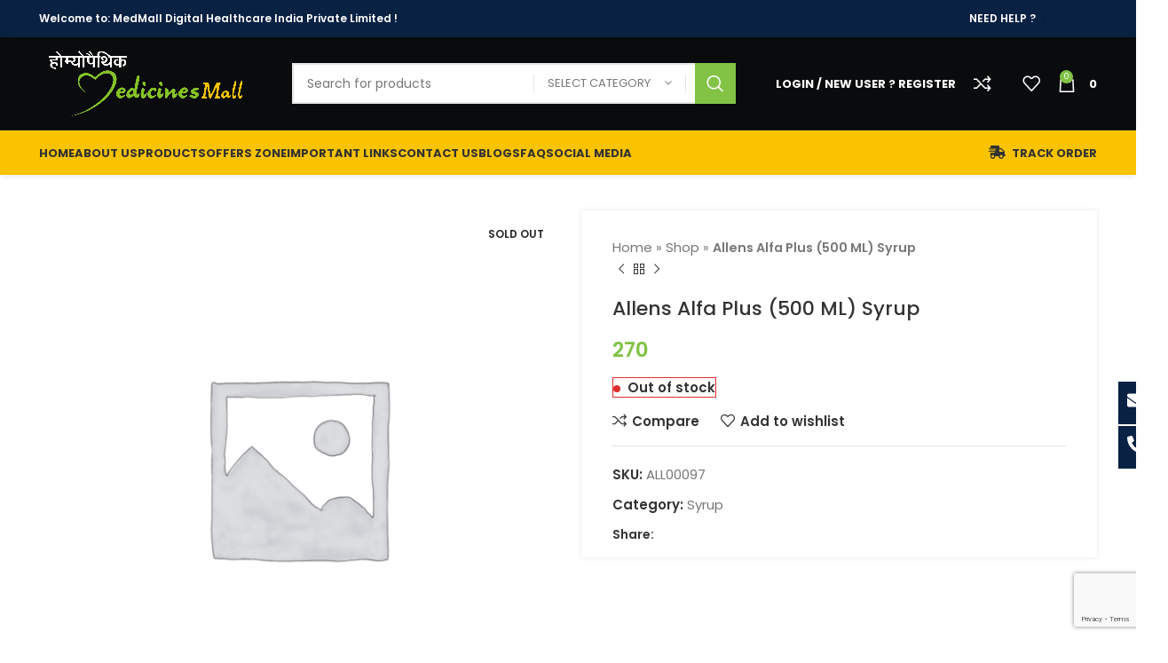

--- FILE ---
content_type: text/html; charset=UTF-8
request_url: https://medicinesmall.com/product/allens-alfa-plus-500-ml-syrup/
body_size: 37419
content:
<!DOCTYPE html>
<html lang="en-US">
<head>
	<meta charset="UTF-8">
	<link rel="profile" href="https://gmpg.org/xfn/11">
	<link rel="pingback" href="https://medicinesmall.com/xmlrpc.php">

			<script>window.MSInputMethodContext && document.documentMode && document.write('<script src="https://medicinesmall.com/wp-content/themes/woodmart/js/libs/ie11CustomProperties.min.js"><\/script>');</script>
		<meta name='robots' content='index, follow, max-image-preview:large, max-snippet:-1, max-video-preview:-1' />

	<!-- This site is optimized with the Yoast SEO plugin v22.1 - https://yoast.com/wordpress/plugins/seo/ -->
	<title>Medicines Mall - Allens Alfa Plus (500 ML) Syrup</title>
	<meta name="description" content="Medicines Mall - Allens Alfa Plus (500 ML) Syrup" />
	<link rel="canonical" href="https://medicinesmall.com/product/allens-alfa-plus-500-ml-syrup/" />
	<meta property="og:locale" content="en_US" />
	<meta property="og:type" content="article" />
	<meta property="og:title" content="Medicines Mall - Allens Alfa Plus (500 ML) Syrup" />
	<meta property="og:description" content="Medicines Mall - Allens Alfa Plus (500 ML) Syrup" />
	<meta property="og:url" content="https://medicinesmall.com/product/allens-alfa-plus-500-ml-syrup/" />
	<meta property="og:site_name" content="Medicines Mall" />
	<meta property="article:modified_time" content="2025-11-11T12:30:58+00:00" />
	<meta name="twitter:card" content="summary_large_image" />
	<meta name="twitter:description" content="Medicines Mall - Allens Alfa Plus (500 ML) Syrup" />
	<script type="application/ld+json" class="yoast-schema-graph">{"@context":"https://schema.org","@graph":[{"@type":"WebPage","@id":"https://medicinesmall.com/product/allens-alfa-plus-500-ml-syrup/","url":"https://medicinesmall.com/product/allens-alfa-plus-500-ml-syrup/","name":"Medicines Mall - Allens Alfa Plus (500 ML) Syrup","isPartOf":{"@id":"https://medicinesmall.com/#website"},"datePublished":"2018-12-25T22:45:26+00:00","dateModified":"2025-11-11T12:30:58+00:00","description":"Medicines Mall - Allens Alfa Plus (500 ML) Syrup","breadcrumb":{"@id":"https://medicinesmall.com/product/allens-alfa-plus-500-ml-syrup/#breadcrumb"},"inLanguage":"en-US","potentialAction":[{"@type":"ReadAction","target":["https://medicinesmall.com/product/allens-alfa-plus-500-ml-syrup/"]}]},{"@type":"BreadcrumbList","@id":"https://medicinesmall.com/product/allens-alfa-plus-500-ml-syrup/#breadcrumb","itemListElement":[{"@type":"ListItem","position":1,"name":"Home","item":"https://medicinesmall.com/"},{"@type":"ListItem","position":2,"name":"Shop","item":"https://medicinesmall.com/shop/"},{"@type":"ListItem","position":3,"name":"Allens Alfa Plus (500 ML) Syrup"}]},{"@type":"WebSite","@id":"https://medicinesmall.com/#website","url":"https://medicinesmall.com/","name":"Medicines Mall","description":"Buy Homeopathy Medicines Online | Free Shipping","potentialAction":[{"@type":"SearchAction","target":{"@type":"EntryPoint","urlTemplate":"https://medicinesmall.com/?s={search_term_string}"},"query-input":"required name=search_term_string"}],"inLanguage":"en-US"}]}</script>
	<!-- / Yoast SEO plugin. -->


<link rel='dns-prefetch' href='//fonts.googleapis.com' />
<link rel="alternate" type="application/rss+xml" title="Medicines Mall &raquo; Feed" href="https://medicinesmall.com/feed/" />
<link rel="alternate" type="application/rss+xml" title="Medicines Mall &raquo; Comments Feed" href="https://medicinesmall.com/comments/feed/" />
<link rel="alternate" type="application/rss+xml" title="Medicines Mall &raquo; Allens Alfa Plus (500 ML) Syrup Comments Feed" href="https://medicinesmall.com/product/allens-alfa-plus-500-ml-syrup/feed/" />
<link rel="alternate" title="oEmbed (JSON)" type="application/json+oembed" href="https://medicinesmall.com/wp-json/oembed/1.0/embed?url=https%3A%2F%2Fmedicinesmall.com%2Fproduct%2Fallens-alfa-plus-500-ml-syrup%2F" />
<link rel="alternate" title="oEmbed (XML)" type="text/xml+oembed" href="https://medicinesmall.com/wp-json/oembed/1.0/embed?url=https%3A%2F%2Fmedicinesmall.com%2Fproduct%2Fallens-alfa-plus-500-ml-syrup%2F&#038;format=xml" />
<style id='wp-img-auto-sizes-contain-inline-css' type='text/css'>
img:is([sizes=auto i],[sizes^="auto," i]){contain-intrinsic-size:3000px 1500px}
/*# sourceURL=wp-img-auto-sizes-contain-inline-css */
</style>
<link rel='stylesheet' id='elementor-frontend-css' href='https://medicinesmall.com/wp-content/themes/woodmart/css/elementor-optimized.min.css?ver=7.2.4' type='text/css' media='all' />
<style id='classic-theme-styles-inline-css' type='text/css'>
/*! This file is auto-generated */
.wp-block-button__link{color:#fff;background-color:#32373c;border-radius:9999px;box-shadow:none;text-decoration:none;padding:calc(.667em + 2px) calc(1.333em + 2px);font-size:1.125em}.wp-block-file__button{background:#32373c;color:#fff;text-decoration:none}
/*# sourceURL=/wp-includes/css/classic-themes.min.css */
</style>
<style id='woocommerce-inline-inline-css' type='text/css'>
.woocommerce form .form-row .required { visibility: visible; }
/*# sourceURL=woocommerce-inline-inline-css */
</style>
<link rel='stylesheet' id='wallet-css-css' href='https://medicinesmall.com/wp-content/plugins/woocommerce-wallet-system//assets/css/style.css?ver=1.0.2' type='text/css' media='all' />
<link rel='stylesheet' id='elementor-lazyload-css' href='https://medicinesmall.com/wp-content/plugins/elementor/assets/css/modules/lazyload/frontend.min.css?ver=3.13.4' type='text/css' media='all' />
<link rel='stylesheet' id='swiper-css' href='https://medicinesmall.com/wp-content/plugins/elementor/assets/lib/swiper/v8/css/swiper.min.css?ver=8.4.5' type='text/css' media='all' />
<link rel='stylesheet' id='elementor-post-4157-css' href='https://medicinesmall.com/wp-content/uploads/elementor/css/post-4157.css?ver=1707580743' type='text/css' media='all' />
<link rel='stylesheet' id='font-awesome-5-all-css' href='https://medicinesmall.com/wp-content/plugins/elementor/assets/lib/font-awesome/css/all.min.css?ver=3.13.4' type='text/css' media='all' />
<link rel='stylesheet' id='font-awesome-4-shim-css' href='https://medicinesmall.com/wp-content/plugins/elementor/assets/lib/font-awesome/css/v4-shims.min.css?ver=3.13.4' type='text/css' media='all' />
<link rel='stylesheet' id='bootstrap-css' href='https://medicinesmall.com/wp-content/themes/woodmart/css/bootstrap-light.min.css?ver=7.2.4' type='text/css' media='all' />
<link rel='stylesheet' id='woodmart-style-css' href='https://medicinesmall.com/wp-content/themes/woodmart/css/parts/base.min.css?ver=7.2.4' type='text/css' media='all' />
<link rel='stylesheet' id='wd-widget-nav-css' href='https://medicinesmall.com/wp-content/themes/woodmart/css/parts/widget-nav.min.css?ver=7.2.4' type='text/css' media='all' />
<link rel='stylesheet' id='wd-widget-wd-layered-nav-css' href='https://medicinesmall.com/wp-content/themes/woodmart/css/parts/woo-widget-wd-layered-nav.min.css?ver=7.2.4' type='text/css' media='all' />
<link rel='stylesheet' id='wd-woo-mod-swatches-base-css' href='https://medicinesmall.com/wp-content/themes/woodmart/css/parts/woo-mod-swatches-base.min.css?ver=7.2.4' type='text/css' media='all' />
<link rel='stylesheet' id='wd-woo-mod-swatches-filter-css' href='https://medicinesmall.com/wp-content/themes/woodmart/css/parts/woo-mod-swatches-filter.min.css?ver=7.2.4' type='text/css' media='all' />
<link rel='stylesheet' id='wd-widget-slider-price-filter-css' href='https://medicinesmall.com/wp-content/themes/woodmart/css/parts/woo-widget-slider-price-filter.min.css?ver=7.2.4' type='text/css' media='all' />
<link rel='stylesheet' id='wd-lazy-loading-css' href='https://medicinesmall.com/wp-content/themes/woodmart/css/parts/opt-lazy-load.min.css?ver=7.2.4' type='text/css' media='all' />
<link rel='stylesheet' id='wd-wpcf7-css' href='https://medicinesmall.com/wp-content/themes/woodmart/css/parts/int-wpcf7.min.css?ver=7.2.4' type='text/css' media='all' />
<link rel='stylesheet' id='wd-mc4wp-css' href='https://medicinesmall.com/wp-content/themes/woodmart/css/parts/int-mc4wp.min.css?ver=7.2.4' type='text/css' media='all' />
<link rel='stylesheet' id='wd-elementor-base-css' href='https://medicinesmall.com/wp-content/themes/woodmart/css/parts/int-elem-base.min.css?ver=7.2.4' type='text/css' media='all' />
<link rel='stylesheet' id='wd-woocommerce-base-css' href='https://medicinesmall.com/wp-content/themes/woodmart/css/parts/woocommerce-base.min.css?ver=7.2.4' type='text/css' media='all' />
<link rel='stylesheet' id='wd-mod-star-rating-css' href='https://medicinesmall.com/wp-content/themes/woodmart/css/parts/mod-star-rating.min.css?ver=7.2.4' type='text/css' media='all' />
<link rel='stylesheet' id='wd-woo-el-track-order-css' href='https://medicinesmall.com/wp-content/themes/woodmart/css/parts/woo-el-track-order.min.css?ver=7.2.4' type='text/css' media='all' />
<link rel='stylesheet' id='wd-woo-mod-quantity-css' href='https://medicinesmall.com/wp-content/themes/woodmart/css/parts/woo-mod-quantity.min.css?ver=7.2.4' type='text/css' media='all' />
<link rel='stylesheet' id='wd-woo-single-prod-el-base-css' href='https://medicinesmall.com/wp-content/themes/woodmart/css/parts/woo-single-prod-el-base.min.css?ver=7.2.4' type='text/css' media='all' />
<link rel='stylesheet' id='wd-woo-mod-stock-status-css' href='https://medicinesmall.com/wp-content/themes/woodmart/css/parts/woo-mod-stock-status.min.css?ver=7.2.4' type='text/css' media='all' />
<link rel='stylesheet' id='wd-woo-mod-shop-attributes-css' href='https://medicinesmall.com/wp-content/themes/woodmart/css/parts/woo-mod-shop-attributes.min.css?ver=7.2.4' type='text/css' media='all' />
<link rel='stylesheet' id='wd-opt-disable-owl-css' href='https://medicinesmall.com/wp-content/themes/woodmart/css/parts/opt-disable-owl.min.css?ver=7.2.4' type='text/css' media='all' />
<link rel='stylesheet' id='child-style-css' href='https://medicinesmall.com/wp-content/themes/woodmart-child/style.css?ver=7.2.4' type='text/css' media='all' />
<link rel='stylesheet' id='wd-header-base-css' href='https://medicinesmall.com/wp-content/themes/woodmart/css/parts/header-base.min.css?ver=7.2.4' type='text/css' media='all' />
<link rel='stylesheet' id='wd-mod-tools-css' href='https://medicinesmall.com/wp-content/themes/woodmart/css/parts/mod-tools.min.css?ver=7.2.4' type='text/css' media='all' />
<link rel='stylesheet' id='wd-header-elements-base-css' href='https://medicinesmall.com/wp-content/themes/woodmart/css/parts/header-el-base.min.css?ver=7.2.4' type='text/css' media='all' />
<link rel='stylesheet' id='wd-social-icons-css' href='https://medicinesmall.com/wp-content/themes/woodmart/css/parts/el-social-icons.min.css?ver=7.2.4' type='text/css' media='all' />
<link rel='stylesheet' id='wd-header-search-css' href='https://medicinesmall.com/wp-content/themes/woodmart/css/parts/header-el-search.min.css?ver=7.2.4' type='text/css' media='all' />
<link rel='stylesheet' id='wd-header-search-form-css' href='https://medicinesmall.com/wp-content/themes/woodmart/css/parts/header-el-search-form.min.css?ver=7.2.4' type='text/css' media='all' />
<link rel='stylesheet' id='wd-wd-search-results-css' href='https://medicinesmall.com/wp-content/themes/woodmart/css/parts/wd-search-results.min.css?ver=7.2.4' type='text/css' media='all' />
<link rel='stylesheet' id='wd-wd-search-form-css' href='https://medicinesmall.com/wp-content/themes/woodmart/css/parts/wd-search-form.min.css?ver=7.2.4' type='text/css' media='all' />
<link rel='stylesheet' id='wd-wd-search-cat-css' href='https://medicinesmall.com/wp-content/themes/woodmart/css/parts/wd-search-cat.min.css?ver=7.2.4' type='text/css' media='all' />
<link rel='stylesheet' id='wd-header-my-account-dropdown-css' href='https://medicinesmall.com/wp-content/themes/woodmart/css/parts/header-el-my-account-dropdown.min.css?ver=7.2.4' type='text/css' media='all' />
<link rel='stylesheet' id='wd-woo-opt-social-login-css' href='https://medicinesmall.com/wp-content/themes/woodmart/css/parts/woo-opt-social-login.min.css?ver=7.2.4' type='text/css' media='all' />
<link rel='stylesheet' id='wd-woo-mod-login-form-css' href='https://medicinesmall.com/wp-content/themes/woodmart/css/parts/woo-mod-login-form.min.css?ver=7.2.4' type='text/css' media='all' />
<link rel='stylesheet' id='wd-header-my-account-css' href='https://medicinesmall.com/wp-content/themes/woodmart/css/parts/header-el-my-account.min.css?ver=7.2.4' type='text/css' media='all' />
<link rel='stylesheet' id='wd-header-cart-css' href='https://medicinesmall.com/wp-content/themes/woodmart/css/parts/header-el-cart.min.css?ver=7.2.4' type='text/css' media='all' />
<link rel='stylesheet' id='wd-widget-shopping-cart-css' href='https://medicinesmall.com/wp-content/themes/woodmart/css/parts/woo-widget-shopping-cart.min.css?ver=7.2.4' type='text/css' media='all' />
<link rel='stylesheet' id='wd-widget-product-list-css' href='https://medicinesmall.com/wp-content/themes/woodmart/css/parts/woo-widget-product-list.min.css?ver=7.2.4' type='text/css' media='all' />
<link rel='stylesheet' id='wd-header-cart-side-css' href='https://medicinesmall.com/wp-content/themes/woodmart/css/parts/header-el-cart-side.min.css?ver=7.2.4' type='text/css' media='all' />
<link rel='stylesheet' id='wd-page-title-css' href='https://medicinesmall.com/wp-content/themes/woodmart/css/parts/page-title.min.css?ver=7.2.4' type='text/css' media='all' />
<link rel='stylesheet' id='wd-woo-single-prod-predefined-css' href='https://medicinesmall.com/wp-content/themes/woodmart/css/parts/woo-single-prod-predefined.min.css?ver=7.2.4' type='text/css' media='all' />
<link rel='stylesheet' id='wd-woo-single-prod-and-quick-view-predefined-css' href='https://medicinesmall.com/wp-content/themes/woodmart/css/parts/woo-single-prod-and-quick-view-predefined.min.css?ver=7.2.4' type='text/css' media='all' />
<link rel='stylesheet' id='wd-woo-single-prod-el-tabs-predefined-css' href='https://medicinesmall.com/wp-content/themes/woodmart/css/parts/woo-single-prod-el-tabs-predefined.min.css?ver=7.2.4' type='text/css' media='all' />
<link rel='stylesheet' id='wd-woo-single-prod-opt-base-css' href='https://medicinesmall.com/wp-content/themes/woodmart/css/parts/woo-single-prod-opt-base.min.css?ver=7.2.4' type='text/css' media='all' />
<link rel='stylesheet' id='wd-woo-single-prod-el-gallery-css' href='https://medicinesmall.com/wp-content/themes/woodmart/css/parts/woo-single-prod-el-gallery.min.css?ver=7.2.4' type='text/css' media='all' />
<link rel='stylesheet' id='wd-owl-carousel-css' href='https://medicinesmall.com/wp-content/themes/woodmart/css/parts/lib-owl-carousel.min.css?ver=7.2.4' type='text/css' media='all' />
<link rel='stylesheet' id='wd-woo-mod-product-labels-css' href='https://medicinesmall.com/wp-content/themes/woodmart/css/parts/woo-mod-product-labels.min.css?ver=7.2.4' type='text/css' media='all' />
<link rel='stylesheet' id='wd-woo-mod-product-labels-rect-css' href='https://medicinesmall.com/wp-content/themes/woodmart/css/parts/woo-mod-product-labels-rect.min.css?ver=7.2.4' type='text/css' media='all' />
<link rel='stylesheet' id='wd-photoswipe-css' href='https://medicinesmall.com/wp-content/themes/woodmart/css/parts/lib-photoswipe.min.css?ver=7.2.4' type='text/css' media='all' />
<link rel='stylesheet' id='wd-woo-single-prod-el-navigation-css' href='https://medicinesmall.com/wp-content/themes/woodmart/css/parts/woo-single-prod-el-navigation.min.css?ver=7.2.4' type='text/css' media='all' />
<link rel='stylesheet' id='wd-accordion-css' href='https://medicinesmall.com/wp-content/themes/woodmart/css/parts/el-accordion.min.css?ver=7.2.4' type='text/css' media='all' />
<link rel='stylesheet' id='wd-product-loop-css' href='https://medicinesmall.com/wp-content/themes/woodmart/css/parts/woo-product-loop.min.css?ver=7.2.4' type='text/css' media='all' />
<link rel='stylesheet' id='wd-product-loop-standard-css' href='https://medicinesmall.com/wp-content/themes/woodmart/css/parts/woo-product-loop-standard.min.css?ver=7.2.4' type='text/css' media='all' />
<link rel='stylesheet' id='wd-woo-mod-add-btn-replace-css' href='https://medicinesmall.com/wp-content/themes/woodmart/css/parts/woo-mod-add-btn-replace.min.css?ver=7.2.4' type='text/css' media='all' />
<link rel='stylesheet' id='wd-woo-mod-quantity-overlap-css' href='https://medicinesmall.com/wp-content/themes/woodmart/css/parts/woo-mod-quantity-overlap.min.css?ver=7.2.4' type='text/css' media='all' />
<link rel='stylesheet' id='wd-woo-opt-products-shadow-css' href='https://medicinesmall.com/wp-content/themes/woodmart/css/parts/woo-opt-products-shadow.min.css?ver=7.2.4' type='text/css' media='all' />
<link rel='stylesheet' id='wd-bordered-product-css' href='https://medicinesmall.com/wp-content/themes/woodmart/css/parts/woo-opt-bordered-product.min.css?ver=7.2.4' type='text/css' media='all' />
<link rel='stylesheet' id='wd-woo-opt-title-limit-css' href='https://medicinesmall.com/wp-content/themes/woodmart/css/parts/woo-opt-title-limit.min.css?ver=7.2.4' type='text/css' media='all' />
<link rel='stylesheet' id='wd-mfp-popup-css' href='https://medicinesmall.com/wp-content/themes/woodmart/css/parts/lib-magnific-popup.min.css?ver=7.2.4' type='text/css' media='all' />
<link rel='stylesheet' id='wd-footer-base-css' href='https://medicinesmall.com/wp-content/themes/woodmart/css/parts/footer-base.min.css?ver=7.2.4' type='text/css' media='all' />
<link rel='stylesheet' id='wd-info-box-css' href='https://medicinesmall.com/wp-content/themes/woodmart/css/parts/el-info-box.min.css?ver=7.2.4' type='text/css' media='all' />
<link rel='stylesheet' id='wd-list-css' href='https://medicinesmall.com/wp-content/themes/woodmart/css/parts/el-list.min.css?ver=7.2.4' type='text/css' media='all' />
<link rel='stylesheet' id='wd-mod-nav-menu-label-css' href='https://medicinesmall.com/wp-content/themes/woodmart/css/parts/mod-nav-menu-label.min.css?ver=7.2.4' type='text/css' media='all' />
<link rel='stylesheet' id='wd-scroll-top-css' href='https://medicinesmall.com/wp-content/themes/woodmart/css/parts/opt-scrolltotop.min.css?ver=7.2.4' type='text/css' media='all' />
<link rel='stylesheet' id='wd-bottom-toolbar-css' href='https://medicinesmall.com/wp-content/themes/woodmart/css/parts/opt-bottom-toolbar.min.css?ver=7.2.4' type='text/css' media='all' />
<link rel='stylesheet' id='xts-style-header_765706-css' href='https://medicinesmall.com/wp-content/uploads/2024/06/xts-header_765706-1718189118.css?ver=7.2.4' type='text/css' media='all' />
<link rel='stylesheet' id='xts-style-theme_settings_default-css' href='https://medicinesmall.com/wp-content/uploads/2024/06/xts-theme_settings_default-1718000415.css?ver=7.2.4' type='text/css' media='all' />
<link rel='stylesheet' id='xts-google-fonts-css' href='https://fonts.googleapis.com/css?family=Poppins%3A400%2C600%2C500%2C700&#038;ver=7.2.4' type='text/css' media='all' />
<script type="text/javascript" src="https://medicinesmall.com/wp-includes/js/jquery/jquery.min.js?ver=3.7.1" id="jquery-core-js"></script>
<script type="text/javascript" id="print-invoices-packing-slip-labels-for-woocommerce_public-js-extra">
/* <![CDATA[ */
var wf_pklist_params_public = {"msgs":{"invoice_number_prompt_free_order":"\u2018Generate invoice for free orders\u2019 is disabled in Invoice settings \u003E Advanced. You are attempting to generate invoice for this free order. Proceed?","creditnote_number_prompt":"Refund in this order seems not having credit number yet. Do you want to manually generate one ?","invoice_number_prompt_no_from_addr":"Please fill the `from address` in the plugin's general settings.","invoice_title_prompt":"Invoice","invoice_number_prompt":"number has not been generated yet. Do you want to manually generate one ?","pop_dont_show_again":false}};
//# sourceURL=print-invoices-packing-slip-labels-for-woocommerce_public-js-extra
/* ]]> */
</script>
<script type="text/javascript" src="https://medicinesmall.com/wp-content/plugins/print-invoices-packing-slip-labels-for-woocommerce/public/js/wf-woocommerce-packing-list-public.js?ver=4.4.1" id="print-invoices-packing-slip-labels-for-woocommerce_public-js"></script>
<script type="text/javascript" src="https://medicinesmall.com/wp-content/plugins/woocommerce/assets/js/jquery-blockui/jquery.blockUI.min.js?ver=2.7.0-wc.8.6.3" id="jquery-blockui-js" defer="defer" data-wp-strategy="defer"></script>
<script type="text/javascript" id="wc-add-to-cart-js-extra">
/* <![CDATA[ */
var wc_add_to_cart_params = {"ajax_url":"/wp-admin/admin-ajax.php","wc_ajax_url":"/?wc-ajax=%%endpoint%%","i18n_view_cart":"View cart","cart_url":"https://medicinesmall.com/cart/","is_cart":"","cart_redirect_after_add":"no"};
//# sourceURL=wc-add-to-cart-js-extra
/* ]]> */
</script>
<script type="text/javascript" src="https://medicinesmall.com/wp-content/plugins/woocommerce/assets/js/frontend/add-to-cart.min.js?ver=8.6.3" id="wc-add-to-cart-js" defer="defer" data-wp-strategy="defer"></script>
<script type="text/javascript" id="wc-single-product-js-extra">
/* <![CDATA[ */
var wc_single_product_params = {"i18n_required_rating_text":"Please select a rating","review_rating_required":"yes","flexslider":{"rtl":false,"animation":"slide","smoothHeight":true,"directionNav":false,"controlNav":"thumbnails","slideshow":false,"animationSpeed":500,"animationLoop":false,"allowOneSlide":false},"zoom_enabled":"","zoom_options":[],"photoswipe_enabled":"","photoswipe_options":{"shareEl":false,"closeOnScroll":false,"history":false,"hideAnimationDuration":0,"showAnimationDuration":0},"flexslider_enabled":""};
//# sourceURL=wc-single-product-js-extra
/* ]]> */
</script>
<script type="text/javascript" src="https://medicinesmall.com/wp-content/plugins/woocommerce/assets/js/frontend/single-product.min.js?ver=8.6.3" id="wc-single-product-js" defer="defer" data-wp-strategy="defer"></script>
<script type="text/javascript" src="https://medicinesmall.com/wp-content/plugins/woocommerce/assets/js/js-cookie/js.cookie.min.js?ver=2.1.4-wc.8.6.3" id="js-cookie-js" defer="defer" data-wp-strategy="defer"></script>
<script type="text/javascript" id="woocommerce-js-extra">
/* <![CDATA[ */
var woocommerce_params = {"ajax_url":"/wp-admin/admin-ajax.php","wc_ajax_url":"/?wc-ajax=%%endpoint%%"};
//# sourceURL=woocommerce-js-extra
/* ]]> */
</script>
<script type="text/javascript" src="https://medicinesmall.com/wp-content/plugins/woocommerce/assets/js/frontend/woocommerce.min.js?ver=8.6.3" id="woocommerce-js" defer="defer" data-wp-strategy="defer"></script>
<script type="text/javascript" src="https://medicinesmall.com/wp-content/themes/woodmart/js/libs/device.min.js?ver=7.2.4" id="wd-device-library-js"></script>
<script type="text/javascript" src="https://medicinesmall.com/wp-content/plugins/elementor/assets/lib/font-awesome/js/v4-shims.min.js?ver=3.13.4" id="font-awesome-4-shim-js"></script>
<link rel="https://api.w.org/" href="https://medicinesmall.com/wp-json/" /><link rel="alternate" title="JSON" type="application/json" href="https://medicinesmall.com/wp-json/wp/v2/product/226680" /><link rel="EditURI" type="application/rsd+xml" title="RSD" href="https://medicinesmall.com/xmlrpc.php?rsd" />
<meta name="generator" content="WordPress 6.9" />
<meta name="generator" content="WooCommerce 8.6.3" />
<link rel='shortlink' href='https://medicinesmall.com/?p=226680' />
<!-- HFCM by 99 Robots - Snippet # 1: Local Business -->
<script type="application/ld+json">
{
  "@context": "https://schema.org",
  "@type": "Pharmacy",
  "name": "Medicines Mall",
  "image": "https://medicinesmall.com/wp-content/uploads/2024/06/medicines-mall.jpg",
  "@id": "",
  "url": "https://medicinesmall.com/",
  "telephone": "(+91) 706 511 6811",
  "address": {
    "@type": "PostalAddress",
    "streetAddress": "2931, In the Lane Beside Chaurasi Ghante Temple, Behind Temple, Sita Ram Bazar",
    "addressLocality": "Delhi",
    "postalCode": "110006",
    "addressCountry": "IN"
  },
  "geo": {
    "@type": "GeoCoordinates",
    "latitude": 28.647563419976652,
    "longitude": 77.22999652329284
  },
  "openingHoursSpecification": {
    "@type": "OpeningHoursSpecification",
    "dayOfWeek": [
      "Monday",
      "Tuesday",
      "Wednesday",
      "Thursday",
      "Friday",
      "Saturday",
      "Sunday"
    ],
    "opens": "00:00",
    "closes": "23:59"
  } 
}
</script>
<!-- /end HFCM by 99 Robots -->
<!-- HFCM by 99 Robots - Snippet # 4: GA4 -->
<!-- Google tag (gtag.js) -->
<script async src="https://www.googletagmanager.com/gtag/js?id=G-FTPRE3YY8Q"></script>
<script>
  window.dataLayer = window.dataLayer || [];
  function gtag(){dataLayer.push(arguments);}
  gtag('js', new Date());

  gtag('config', 'G-FTPRE3YY8Q');
</script>
<!-- /end HFCM by 99 Robots -->
<!-- HFCM by 99 Robots - Snippet # 5: Pinterest Website Claim -->
<meta name="p:domain_verify" content="f3878fa86d4bfaab20e4556a1a0fc74f"/>
<!-- /end HFCM by 99 Robots -->
<!-- HFCM by 99 Robots - Snippet # 7: Google Adsense -->
<script async src="https://pagead2.googlesyndication.com/pagead/js/adsbygoogle.js?client=ca-pub-4606367075388367"
     crossorigin="anonymous"></script>
<!-- /end HFCM by 99 Robots -->
<!-- Google site verification - Google Listings & Ads -->
<meta name="google-site-verification" content="Xqz-fgQ5BrLuV2dwvKNus9aTnsPH5zLlt4JNveYWaQg" />
					<meta name="viewport" content="width=device-width, initial-scale=1.0, maximum-scale=1.0, user-scalable=no">
											<link rel="preload" as="font" href="https://medicinesmall.com/wp-content/themes/woodmart/fonts/woodmart-font-1-400.woff2?v=7.2.4" type="font/woff2" crossorigin>
						<noscript><style>.woocommerce-product-gallery{ opacity: 1 !important; }</style></noscript>
	<meta name="generator" content="Elementor 3.13.4; features: e_dom_optimization, e_optimized_assets_loading, e_optimized_css_loading, e_font_icon_svg, a11y_improvements, additional_custom_breakpoints; settings: css_print_method-external, google_font-enabled, font_display-auto">
<link rel="icon" href="https://medicinesmall.com/wp-content/uploads/2024/06/cropped-medicinesmall-scaled-1-32x32.jpg" sizes="32x32" />
<link rel="icon" href="https://medicinesmall.com/wp-content/uploads/2024/06/cropped-medicinesmall-scaled-1-192x192.jpg" sizes="192x192" />
<link rel="apple-touch-icon" href="https://medicinesmall.com/wp-content/uploads/2024/06/cropped-medicinesmall-scaled-1-180x180.jpg" />
<meta name="msapplication-TileImage" content="https://medicinesmall.com/wp-content/uploads/2024/06/cropped-medicinesmall-scaled-1-270x270.jpg" />
		<style type="text/css" id="wp-custom-css">
			
a.woocommerce-remove-coupon {
    margin-top: 18px;
    float: left;
    /* background: #ff0000; */
    margin-left: 28px;
    padding-right: 20px;
}
.min-footer img {
    width: 250px;
}
.product-labels.labels-rectangular {
    left: 200px;
}
p.stars a {
    font-size: 0;
}
.woocommerce-MyAccount-content p a {
    font-size: 17px !important;
    color: #000;
}
.woocommerce-MyAccount-content p {
    color: #000;
}
h2.woocommerce-loop-category__title {
    height: 30px;
}
a.btn.wd-switch-to-register {
    color: #fff;
}
button.button.wp-element-button {
    color: #fff !important;
}
ul#myHealthConcernsList li {
    display: inline-grid;
    position: relative;
}
a.button.btn-cart.wc-forward {
    color: #fff;
}
ul#menu-topbar-right li a span {
    color: #fff !important;
    font-family: 'Roboto Slab';
    font-weight: 600;
}
.callandcon .elementor-icon {
    padding: 8px 10px 2px 10px !important;
}
.product-wrapper img {
    height: 240px;
}
.cart-actions .button[name="update_cart"] {
    color: #fff;
}
ul#menu-topbar-right li a span {
    font-family: 'Poppins' !important;
}
a.cart-item-link.wd-fill {
    display: none;
}
.wd-buttons.wd-pos-r-t {
    right: 0px;
}
@media (max-width: 768.98px){
	ul#myHealthConcernsList li {
    width: 45.5% !important;
}
.product-wrapper img {
    height: 130px;
}
button.searchsubmit {
    background-color: #000 !important;
}	
}
@media (max-width: 1024px){
.wd-buttons .wd-quick-view-icon, .wd-buttons .wd-compare-btn {
    display: block;
}
}	
.whb-general-header span.wd-tools-text {
    color: #fff;
}
.wd-header-compare .wd-tools-icon:before {
    color: #fff;
}
.wd-header-wishlist .wd-tools-icon:before {
    color: #fff;
}	
.wd-header-cart .wd-tools-icon.wd-icon-alt:before {
    color: #fff !important;
}
.main-footer .elementor-widget-wd_extra_menu_list a {
    color: #fff !important;
}
.main-footer span.list-content {
    color: #fff;
}
.elementor-509054 .elementor-element.elementor-element-11dd8252:not(.elementor-motion-effects-element-type-background) {
    background-color: #0a0b0d !important;
}

.wd-nav-mobile li.current-menu-item>a {
    color: #FAC300 !important;
}
.wd-nav[class*="wd-style-underline"] .nav-link-text:after {
    background-color: #FAC300 !important;
}
.wd-hover-standard .wd-add-btn>a {
    background-color:#82C346 !important;
}
.woocommerce-mini-cart__buttons .btn-cart {    background-color:#82C346 !important;
}
.woocommerce-mini-cart__buttons .checkout {
    background-color:#82C346 !important;
}
.cart-actions .button[name="update_cart"]  {
    background-color:#82C346 !important;
}
.cart-totals-inner .checkout-button  {
    background-color:#82C346 !important;
}
.wd-header-mobile-nav .wd-tools-icon:before {
    background: #fff !important;
}
.wd-nav-mobile li {
    background: #fac300 !important;
}
#menu-main-menu-1 span.nav-link-text {
    color: #fff !important;
}
.wd-nav-mobile li.current-menu-item>a {
    color: #fff !important;
}
.wd-nav-mobile>li>a {
    color: #fff;
}
.whb-flex-flex-middle .whb-col-center {
    flex: none;
}
.whb-general-header {
    background-color: #0a0b0d !important;
}		</style>
		<style>
		
		</style><style id='global-styles-inline-css' type='text/css'>
:root{--wp--preset--aspect-ratio--square: 1;--wp--preset--aspect-ratio--4-3: 4/3;--wp--preset--aspect-ratio--3-4: 3/4;--wp--preset--aspect-ratio--3-2: 3/2;--wp--preset--aspect-ratio--2-3: 2/3;--wp--preset--aspect-ratio--16-9: 16/9;--wp--preset--aspect-ratio--9-16: 9/16;--wp--preset--color--black: #000000;--wp--preset--color--cyan-bluish-gray: #abb8c3;--wp--preset--color--white: #ffffff;--wp--preset--color--pale-pink: #f78da7;--wp--preset--color--vivid-red: #cf2e2e;--wp--preset--color--luminous-vivid-orange: #ff6900;--wp--preset--color--luminous-vivid-amber: #fcb900;--wp--preset--color--light-green-cyan: #7bdcb5;--wp--preset--color--vivid-green-cyan: #00d084;--wp--preset--color--pale-cyan-blue: #8ed1fc;--wp--preset--color--vivid-cyan-blue: #0693e3;--wp--preset--color--vivid-purple: #9b51e0;--wp--preset--gradient--vivid-cyan-blue-to-vivid-purple: linear-gradient(135deg,rgb(6,147,227) 0%,rgb(155,81,224) 100%);--wp--preset--gradient--light-green-cyan-to-vivid-green-cyan: linear-gradient(135deg,rgb(122,220,180) 0%,rgb(0,208,130) 100%);--wp--preset--gradient--luminous-vivid-amber-to-luminous-vivid-orange: linear-gradient(135deg,rgb(252,185,0) 0%,rgb(255,105,0) 100%);--wp--preset--gradient--luminous-vivid-orange-to-vivid-red: linear-gradient(135deg,rgb(255,105,0) 0%,rgb(207,46,46) 100%);--wp--preset--gradient--very-light-gray-to-cyan-bluish-gray: linear-gradient(135deg,rgb(238,238,238) 0%,rgb(169,184,195) 100%);--wp--preset--gradient--cool-to-warm-spectrum: linear-gradient(135deg,rgb(74,234,220) 0%,rgb(151,120,209) 20%,rgb(207,42,186) 40%,rgb(238,44,130) 60%,rgb(251,105,98) 80%,rgb(254,248,76) 100%);--wp--preset--gradient--blush-light-purple: linear-gradient(135deg,rgb(255,206,236) 0%,rgb(152,150,240) 100%);--wp--preset--gradient--blush-bordeaux: linear-gradient(135deg,rgb(254,205,165) 0%,rgb(254,45,45) 50%,rgb(107,0,62) 100%);--wp--preset--gradient--luminous-dusk: linear-gradient(135deg,rgb(255,203,112) 0%,rgb(199,81,192) 50%,rgb(65,88,208) 100%);--wp--preset--gradient--pale-ocean: linear-gradient(135deg,rgb(255,245,203) 0%,rgb(182,227,212) 50%,rgb(51,167,181) 100%);--wp--preset--gradient--electric-grass: linear-gradient(135deg,rgb(202,248,128) 0%,rgb(113,206,126) 100%);--wp--preset--gradient--midnight: linear-gradient(135deg,rgb(2,3,129) 0%,rgb(40,116,252) 100%);--wp--preset--font-size--small: 13px;--wp--preset--font-size--medium: 20px;--wp--preset--font-size--large: 36px;--wp--preset--font-size--x-large: 42px;--wp--preset--spacing--20: 0.44rem;--wp--preset--spacing--30: 0.67rem;--wp--preset--spacing--40: 1rem;--wp--preset--spacing--50: 1.5rem;--wp--preset--spacing--60: 2.25rem;--wp--preset--spacing--70: 3.38rem;--wp--preset--spacing--80: 5.06rem;--wp--preset--shadow--natural: 6px 6px 9px rgba(0, 0, 0, 0.2);--wp--preset--shadow--deep: 12px 12px 50px rgba(0, 0, 0, 0.4);--wp--preset--shadow--sharp: 6px 6px 0px rgba(0, 0, 0, 0.2);--wp--preset--shadow--outlined: 6px 6px 0px -3px rgb(255, 255, 255), 6px 6px rgb(0, 0, 0);--wp--preset--shadow--crisp: 6px 6px 0px rgb(0, 0, 0);}:where(.is-layout-flex){gap: 0.5em;}:where(.is-layout-grid){gap: 0.5em;}body .is-layout-flex{display: flex;}.is-layout-flex{flex-wrap: wrap;align-items: center;}.is-layout-flex > :is(*, div){margin: 0;}body .is-layout-grid{display: grid;}.is-layout-grid > :is(*, div){margin: 0;}:where(.wp-block-columns.is-layout-flex){gap: 2em;}:where(.wp-block-columns.is-layout-grid){gap: 2em;}:where(.wp-block-post-template.is-layout-flex){gap: 1.25em;}:where(.wp-block-post-template.is-layout-grid){gap: 1.25em;}.has-black-color{color: var(--wp--preset--color--black) !important;}.has-cyan-bluish-gray-color{color: var(--wp--preset--color--cyan-bluish-gray) !important;}.has-white-color{color: var(--wp--preset--color--white) !important;}.has-pale-pink-color{color: var(--wp--preset--color--pale-pink) !important;}.has-vivid-red-color{color: var(--wp--preset--color--vivid-red) !important;}.has-luminous-vivid-orange-color{color: var(--wp--preset--color--luminous-vivid-orange) !important;}.has-luminous-vivid-amber-color{color: var(--wp--preset--color--luminous-vivid-amber) !important;}.has-light-green-cyan-color{color: var(--wp--preset--color--light-green-cyan) !important;}.has-vivid-green-cyan-color{color: var(--wp--preset--color--vivid-green-cyan) !important;}.has-pale-cyan-blue-color{color: var(--wp--preset--color--pale-cyan-blue) !important;}.has-vivid-cyan-blue-color{color: var(--wp--preset--color--vivid-cyan-blue) !important;}.has-vivid-purple-color{color: var(--wp--preset--color--vivid-purple) !important;}.has-black-background-color{background-color: var(--wp--preset--color--black) !important;}.has-cyan-bluish-gray-background-color{background-color: var(--wp--preset--color--cyan-bluish-gray) !important;}.has-white-background-color{background-color: var(--wp--preset--color--white) !important;}.has-pale-pink-background-color{background-color: var(--wp--preset--color--pale-pink) !important;}.has-vivid-red-background-color{background-color: var(--wp--preset--color--vivid-red) !important;}.has-luminous-vivid-orange-background-color{background-color: var(--wp--preset--color--luminous-vivid-orange) !important;}.has-luminous-vivid-amber-background-color{background-color: var(--wp--preset--color--luminous-vivid-amber) !important;}.has-light-green-cyan-background-color{background-color: var(--wp--preset--color--light-green-cyan) !important;}.has-vivid-green-cyan-background-color{background-color: var(--wp--preset--color--vivid-green-cyan) !important;}.has-pale-cyan-blue-background-color{background-color: var(--wp--preset--color--pale-cyan-blue) !important;}.has-vivid-cyan-blue-background-color{background-color: var(--wp--preset--color--vivid-cyan-blue) !important;}.has-vivid-purple-background-color{background-color: var(--wp--preset--color--vivid-purple) !important;}.has-black-border-color{border-color: var(--wp--preset--color--black) !important;}.has-cyan-bluish-gray-border-color{border-color: var(--wp--preset--color--cyan-bluish-gray) !important;}.has-white-border-color{border-color: var(--wp--preset--color--white) !important;}.has-pale-pink-border-color{border-color: var(--wp--preset--color--pale-pink) !important;}.has-vivid-red-border-color{border-color: var(--wp--preset--color--vivid-red) !important;}.has-luminous-vivid-orange-border-color{border-color: var(--wp--preset--color--luminous-vivid-orange) !important;}.has-luminous-vivid-amber-border-color{border-color: var(--wp--preset--color--luminous-vivid-amber) !important;}.has-light-green-cyan-border-color{border-color: var(--wp--preset--color--light-green-cyan) !important;}.has-vivid-green-cyan-border-color{border-color: var(--wp--preset--color--vivid-green-cyan) !important;}.has-pale-cyan-blue-border-color{border-color: var(--wp--preset--color--pale-cyan-blue) !important;}.has-vivid-cyan-blue-border-color{border-color: var(--wp--preset--color--vivid-cyan-blue) !important;}.has-vivid-purple-border-color{border-color: var(--wp--preset--color--vivid-purple) !important;}.has-vivid-cyan-blue-to-vivid-purple-gradient-background{background: var(--wp--preset--gradient--vivid-cyan-blue-to-vivid-purple) !important;}.has-light-green-cyan-to-vivid-green-cyan-gradient-background{background: var(--wp--preset--gradient--light-green-cyan-to-vivid-green-cyan) !important;}.has-luminous-vivid-amber-to-luminous-vivid-orange-gradient-background{background: var(--wp--preset--gradient--luminous-vivid-amber-to-luminous-vivid-orange) !important;}.has-luminous-vivid-orange-to-vivid-red-gradient-background{background: var(--wp--preset--gradient--luminous-vivid-orange-to-vivid-red) !important;}.has-very-light-gray-to-cyan-bluish-gray-gradient-background{background: var(--wp--preset--gradient--very-light-gray-to-cyan-bluish-gray) !important;}.has-cool-to-warm-spectrum-gradient-background{background: var(--wp--preset--gradient--cool-to-warm-spectrum) !important;}.has-blush-light-purple-gradient-background{background: var(--wp--preset--gradient--blush-light-purple) !important;}.has-blush-bordeaux-gradient-background{background: var(--wp--preset--gradient--blush-bordeaux) !important;}.has-luminous-dusk-gradient-background{background: var(--wp--preset--gradient--luminous-dusk) !important;}.has-pale-ocean-gradient-background{background: var(--wp--preset--gradient--pale-ocean) !important;}.has-electric-grass-gradient-background{background: var(--wp--preset--gradient--electric-grass) !important;}.has-midnight-gradient-background{background: var(--wp--preset--gradient--midnight) !important;}.has-small-font-size{font-size: var(--wp--preset--font-size--small) !important;}.has-medium-font-size{font-size: var(--wp--preset--font-size--medium) !important;}.has-large-font-size{font-size: var(--wp--preset--font-size--large) !important;}.has-x-large-font-size{font-size: var(--wp--preset--font-size--x-large) !important;}
/*# sourceURL=global-styles-inline-css */
</style>
</head>

<body class="wp-singular product-template-default single single-product postid-226680 wp-theme-woodmart wp-child-theme-woodmart-child theme-woodmart woocommerce woocommerce-page woocommerce-no-js wrapper-full-width  woodmart-product-design-default categories-accordion-on woodmart-archive-shop woodmart-ajax-shop-on offcanvas-sidebar-mobile offcanvas-sidebar-tablet sticky-toolbar-on e-lazyload elementor-default elementor-kit-4157">
			<script type="text/javascript" id="wd-flicker-fix">// Flicker fix.</script>	
	
	<div class="website-wrapper">
									<header class="whb-header whb-header_765706 whb-sticky-shadow whb-scroll-stick whb-sticky-real whb-custom-header">
					<div class="whb-main-header">
	
<div class="whb-row whb-top-bar whb-sticky-row whb-with-bg whb-without-border whb-color-dark whb-flex-flex-middle whb-hidden-mobile">
	<div class="container">
		<div class="whb-flex-row whb-top-bar-inner">
			<div class="whb-column whb-col-left whb-visible-lg">
	
<div class="wd-header-text set-cont-mb-s reset-last-child "><strong style="color: #ffffff;">Welcome to: MedMall Digital Healthcare India Private Limited !</strong></div>
</div>
<div class="whb-column whb-col-center whb-visible-lg whb-empty-column">
	</div>
<div class="whb-column whb-col-right whb-visible-lg">
	
<div class="wd-header-nav wd-header-secondary-nav text-left" role="navigation" aria-label="Secondary navigation">
	<ul id="menu-topbar-right" class="menu wd-nav wd-nav-secondary wd-style-default wd-gap-s"><li id="menu-item-509609" class="menu-item menu-item-type-custom menu-item-object-custom menu-item-509609 item-level-0 menu-simple-dropdown wd-event-hover" ><a href="/contact-us/" class="woodmart-nav-link"><span class="nav-link-text">Need Help ?</span></a></li>
</ul></div><!--END MAIN-NAV-->
<div class="wd-header-divider whb-divider-default "></div>
			<div class="wd-social-icons icons-design-default icons-size-small color-scheme-light social-follow social-form-circle text-center">

				
									<a rel="noopener noreferrer nofollow" href="https://www.facebook.com/MedicinesMall/" target="_blank" class=" wd-social-icon social-facebook" aria-label="Facebook social link">
						<span class="wd-icon"></span>
											</a>
				
									<a rel="noopener noreferrer nofollow" href="https://twitter.com/Medicines_Mall" target="_blank" class=" wd-social-icon social-twitter" aria-label="Twitter social link">
						<span class="wd-icon"></span>
											</a>
				
				
									<a rel="noopener noreferrer nofollow" href="https://www.instagram.com/medicines_mall/" target="_blank" class=" wd-social-icon social-instagram" aria-label="Instagram social link">
						<span class="wd-icon"></span>
											</a>
				
				
									<a rel="noopener noreferrer nofollow" href="https://www.pinterest.com/medicinesmall/" target="_blank" class=" wd-social-icon social-pinterest" aria-label="Pinterest social link">
						<span class="wd-icon"></span>
											</a>
				
				
				
				
				
				
				
				
				
				
				
				
								
								
				
								
				
			</div>

		</div>
<div class="whb-column whb-col-mobile whb-hidden-lg">
	
<div class="wd-header-text set-cont-mb-s reset-last-child "><strong style="color: #ffffff;font-size: 10px;text-align: center;">Welcome to: MedMall Digital Healthcare India Private Limited !</strong></div>
</div>
		</div>
	</div>
</div>

<div class="whb-row whb-general-header whb-sticky-row whb-with-bg whb-border-fullwidth whb-color-dark whb-flex-flex-middle whb-with-shadow">
	<div class="container">
		<div class="whb-flex-row whb-general-header-inner">
			<div class="whb-column whb-col-left whb-visible-lg">
	<div class="site-logo wd-switch-logo">
	<a href="https://medicinesmall.com/" class="wd-logo wd-main-logo" rel="home">
		<img src="https://medicinesmall.com/wp-content/uploads/2024/06/medicines-mall.jpg" alt="Medicines Mall" style="max-width: 250px;" />	</a>
					<a href="https://medicinesmall.com/" class="wd-logo wd-sticky-logo" rel="home">
			<img src="https://medicinesmall.com/wp-content/uploads/2024/06/medicines-mall.jpg" alt="Medicines Mall" style="max-width: 150px;" />		</a>
	</div>
</div>
<div class="whb-column whb-col-center whb-visible-lg">
				<div class="wd-search-form wd-header-search-form wd-display-form whb-6tzh6nu9z0m8dfis54r5">
				
				
				<form role="search" method="get" class="searchform  wd-with-cat wd-style-with-bg wd-cat-style-separated woodmart-ajax-search" action="https://medicinesmall.com/"  data-thumbnail="1" data-price="1" data-post_type="product" data-count="50" data-sku="0" data-symbols_count="3">
					<input type="text" class="s" placeholder="Search for products" value="" name="s" aria-label="Search" title="Search for products" required/>
					<input type="hidden" name="post_type" value="product">
								<div class="wd-search-cat wd-scroll">
				<input type="hidden" name="product_cat" value="0">
				<a href="#" rel="nofollow" data-val="0">
					<span>
						Select category					</span>
				</a>
				<div class="wd-dropdown wd-dropdown-search-cat wd-dropdown-menu wd-scroll-content wd-design-default">
					<ul class="wd-sub-menu">
						<li style="display:none;"><a href="#" data-val="0">Select category</a></li>
							<li class="cat-item cat-item-4204"><a class="pf-value" href="https://medicinesmall.com/product-category/270/" data-val="270" data-title="270" >270</a>
</li>
	<li class="cat-item cat-item-4203"><a class="pf-value" href="https://medicinesmall.com/product-category/505/" data-val="505" data-title="505" >505</a>
</li>
	<li class="cat-item cat-item-3114"><a class="pf-value" href="https://medicinesmall.com/product-category/balm/" data-val="balm" data-title="Balm" >Balm</a>
</li>
	<li class="cat-item cat-item-4161"><a class="pf-value" href="https://medicinesmall.com/product-category/biochemic-bc-tablets-2/" data-val="biochemic-bc-tablets-2" data-title="Biochemic / BC Tablets" >Biochemic / BC Tablets</a>
</li>
	<li class="cat-item cat-item-3921"><a class="pf-value" href="https://medicinesmall.com/product-category/biocombination-bc-tablets/" data-val="biocombination-bc-tablets" data-title="Biocombination / BC Tablets" >Biocombination / BC Tablets</a>
</li>
	<li class="cat-item cat-item-3376"><a class="pf-value" href="https://medicinesmall.com/product-category/body-lotion/" data-val="body-lotion" data-title="Body Lotion" >Body Lotion</a>
</li>
	<li class="cat-item cat-item-3356"><a class="pf-value" href="https://medicinesmall.com/product-category/body-oil/" data-val="body-oil" data-title="Body Oil" >Body Oil</a>
</li>
	<li class="cat-item cat-item-3850"><a class="pf-value" href="https://medicinesmall.com/product-category/bouchi-oil/" data-val="bouchi-oil" data-title="Bouchi Oil" >Bouchi Oil</a>
</li>
	<li class="cat-item cat-item-3838"><a class="pf-value" href="https://medicinesmall.com/product-category/capsules/" data-val="capsules" data-title="Capsules" >Capsules</a>
</li>
	<li class="cat-item cat-item-3597"><a class="pf-value" href="https://medicinesmall.com/product-category/complex-tablets/" data-val="complex-tablets" data-title="Complex Tablets" >Complex Tablets</a>
</li>
	<li class="cat-item cat-item-3911"><a class="pf-value" href="https://medicinesmall.com/product-category/cough-drops/" data-val="cough-drops" data-title="Cough Drops" >Cough Drops</a>
</li>
	<li class="cat-item cat-item-3119"><a class="pf-value" href="https://medicinesmall.com/product-category/cream/" data-val="cream" data-title="Cream" >Cream</a>
</li>
	<li class="cat-item cat-item-3929"><a class="pf-value" href="https://medicinesmall.com/product-category/cream-pomade-ointment/" data-val="cream-pomade-ointment" data-title="Cream Pomade / Ointment" >Cream Pomade / Ointment</a>
</li>
	<li class="cat-item cat-item-2978"><a class="pf-value" href="https://medicinesmall.com/product-category/drops/" data-val="drops" data-title="Drops" >Drops</a>
</li>
	<li class="cat-item cat-item-3204"><a class="pf-value" href="https://medicinesmall.com/product-category/ear-drops/" data-val="ear-drops" data-title="Ear Drops" >Ear Drops</a>
</li>
	<li class="cat-item cat-item-3178"><a class="pf-value" href="https://medicinesmall.com/product-category/eye-drops/" data-val="eye-drops" data-title="Eye Drops" >Eye Drops</a>
</li>
	<li class="cat-item cat-item-3364"><a class="pf-value" href="https://medicinesmall.com/product-category/face-lotion/" data-val="face-lotion" data-title="Face Lotion" >Face Lotion</a>
</li>
	<li class="cat-item cat-item-3354"><a class="pf-value" href="https://medicinesmall.com/product-category/face-pack/" data-val="face-pack" data-title="Face Pack" >Face Pack</a>
</li>
	<li class="cat-item cat-item-3227"><a class="pf-value" href="https://medicinesmall.com/product-category/face-wash/" data-val="face-wash" data-title="Face Wash" >Face Wash</a>
</li>
	<li class="cat-item cat-item-3842"><a class="pf-value" href="https://medicinesmall.com/product-category/fairness-cream/" data-val="fairness-cream" data-title="Fairness Cream" >Fairness Cream</a>
</li>
	<li class="cat-item cat-item-3180"><a class="pf-value" href="https://medicinesmall.com/product-category/gel/" data-val="gel" data-title="Gel" >Gel</a>
</li>
	<li class="cat-item cat-item-3932"><a class="pf-value" href="https://medicinesmall.com/product-category/gel-pomade-ointment/" data-val="gel-pomade-ointment" data-title="Gel Pomade / Ointment" >Gel Pomade / Ointment</a>
</li>
	<li class="cat-item cat-item-3923"><a class="pf-value" href="https://medicinesmall.com/product-category/hair-color-dye/" data-val="hair-color-dye" data-title="Hair Color / Dye" >Hair Color / Dye</a>
</li>
	<li class="cat-item cat-item-3318"><a class="pf-value" href="https://medicinesmall.com/product-category/hair-gel/" data-val="hair-gel" data-title="Hair Gel" >Hair Gel</a>
</li>
	<li class="cat-item cat-item-3610"><a class="pf-value" href="https://medicinesmall.com/product-category/hair-lotion/" data-val="hair-lotion" data-title="Hair Lotion" >Hair Lotion</a>
</li>
	<li class="cat-item cat-item-3219"><a class="pf-value" href="https://medicinesmall.com/product-category/hair-oil/" data-val="hair-oil" data-title="Hair Oil" >Hair Oil</a>
</li>
	<li class="cat-item cat-item-3572"><a class="pf-value" href="https://medicinesmall.com/product-category/hair-tonic/" data-val="hair-tonic" data-title="Hair Tonic" >Hair Tonic</a>
</li>
	<li class="cat-item cat-item-3371"><a class="pf-value" href="https://medicinesmall.com/product-category/hand-wash/" data-val="hand-wash" data-title="Hand Wash" >Hand Wash</a>
</li>
	<li class="cat-item cat-item-3586"><a class="pf-value" href="https://medicinesmall.com/product-category/heart-drop/" data-val="heart-drop" data-title="Heart Drop" >Heart Drop</a>
</li>
	<li class="cat-item cat-item-3848"><a class="pf-value" href="https://medicinesmall.com/product-category/home-kit/" data-val="home-kit" data-title="Home Kit" >Home Kit</a>
</li>
	<li class="cat-item cat-item-4146"><a class="pf-value" href="https://medicinesmall.com/product-category/homeopathy/" data-val="homeopathy" data-title="Homeopathy" >Homeopathy</a>
<ul class='children'>
	<li class="cat-item cat-item-3918"><a class="pf-value" href="https://medicinesmall.com/product-category/homeopathy/biochemic-bc-tablets/" data-val="biochemic-bc-tablets" data-title="Biochemic / BC Tablets" >Biochemic / BC Tablets</a>
</li>
	<li class="cat-item cat-item-3621"><a class="pf-value" href="https://medicinesmall.com/product-category/homeopathy/dilutions/" data-val="dilutions" data-title="Dilutions" >Dilutions</a>
	<ul class='children'>
	<li class="cat-item cat-item-4207"><a class="pf-value" href="https://medicinesmall.com/product-category/homeopathy/dilutions/sbl-dilutions-100-ml/" data-val="sbl-dilutions-100-ml" data-title="SBL Dilutions 100 ML" >SBL Dilutions 100 ML</a>
</li>
	</ul>
</li>
	<li class="cat-item cat-item-3831"><a class="pf-value" href="https://medicinesmall.com/product-category/homeopathy/mother-tinctures-mt/" data-val="mother-tinctures-mt" data-title="Mother Tinctures / MT" >Mother Tinctures / MT</a>
	<ul class='children'>
	<li class="cat-item cat-item-4206"><a class="pf-value" href="https://medicinesmall.com/product-category/homeopathy/mother-tinctures-mt/sbl-mother-tinctures-100-ml/" data-val="sbl-mother-tinctures-100-ml" data-title="SBL Mother Tinctures 100 ML" >SBL Mother Tinctures 100 ML</a>
</li>
	</ul>
</li>
</ul>
</li>
	<li class="cat-item cat-item-3518"><a class="pf-value" href="https://medicinesmall.com/product-category/jelly/" data-val="jelly" data-title="Jelly" >Jelly</a>
</li>
	<li class="cat-item cat-item-3897"><a class="pf-value" href="https://medicinesmall.com/product-category/laxative-powder/" data-val="laxative-powder" data-title="Laxative Powder" >Laxative Powder</a>
</li>
	<li class="cat-item cat-item-3938"><a class="pf-value" href="https://medicinesmall.com/product-category/lip-balm-gel/" data-val="lip-balm-gel" data-title="Lip Balm / Gel" >Lip Balm / Gel</a>
</li>
	<li class="cat-item cat-item-3340"><a class="pf-value" href="https://medicinesmall.com/product-category/lotion/" data-val="lotion" data-title="Lotion" >Lotion</a>
</li>
	<li class="cat-item cat-item-3335"><a class="pf-value" href="https://medicinesmall.com/product-category/massage-oil/" data-val="massage-oil" data-title="Massage Oil" >Massage Oil</a>
</li>
	<li class="cat-item cat-item-3452"><a class="pf-value" href="https://medicinesmall.com/product-category/medicated-powder/" data-val="medicated-powder" data-title="Medicated Powder" >Medicated Powder</a>
</li>
	<li class="cat-item cat-item-3464"><a class="pf-value" href="https://medicinesmall.com/product-category/nasal-drops/" data-val="nasal-drops" data-title="Nasal Drops" >Nasal Drops</a>
</li>
	<li class="cat-item cat-item-3462"><a class="pf-value" href="https://medicinesmall.com/product-category/nasal-spray/" data-val="nasal-spray" data-title="Nasal Spray" >Nasal Spray</a>
</li>
	<li class="cat-item cat-item-3207"><a class="pf-value" href="https://medicinesmall.com/product-category/oil/" data-val="oil" data-title="Oil" >Oil</a>
</li>
	<li class="cat-item cat-item-3097"><a class="pf-value" href="https://medicinesmall.com/product-category/ointment/" data-val="ointment" data-title="Ointment" >Ointment</a>
</li>
	<li class="cat-item cat-item-3467"><a class="pf-value" href="https://medicinesmall.com/product-category/pain-killer-oil/" data-val="pain-killer-oil" data-title="Pain Killer Oil" >Pain Killer Oil</a>
</li>
	<li class="cat-item cat-item-3211"><a class="pf-value" href="https://medicinesmall.com/product-category/powder/" data-val="powder" data-title="Powder" >Powder</a>
</li>
	<li class="cat-item cat-item-3815"><a class="pf-value" href="https://medicinesmall.com/product-category/roll-on/" data-val="roll-on" data-title="Roll on" >Roll on</a>
</li>
	<li class="cat-item cat-item-3222"><a class="pf-value" href="https://medicinesmall.com/product-category/shampoo/" data-val="shampoo" data-title="Shampoo" >Shampoo</a>
</li>
	<li class="cat-item cat-item-3840"><a class="pf-value" href="https://medicinesmall.com/product-category/shampoo-with-conditioner/" data-val="shampoo-with-conditioner" data-title="Shampoo with Conditioner" >Shampoo with Conditioner</a>
</li>
	<li class="cat-item cat-item-3380"><a class="pf-value" href="https://medicinesmall.com/product-category/shaving-cream/" data-val="shaving-cream" data-title="Shaving Cream" >Shaving Cream</a>
</li>
	<li class="cat-item cat-item-3384"><a class="pf-value" href="https://medicinesmall.com/product-category/shower-gel/" data-val="shower-gel" data-title="Shower Gel" >Shower Gel</a>
</li>
	<li class="cat-item cat-item-3214"><a class="pf-value" href="https://medicinesmall.com/product-category/soap/" data-val="soap" data-title="Soap" >Soap</a>
</li>
	<li class="cat-item cat-item-3925"><a class="pf-value" href="https://medicinesmall.com/product-category/speciality-tablets-oral/" data-val="speciality-tablets-oral" data-title="Speciality Tablets (Oral)" >Speciality Tablets (Oral)</a>
</li>
	<li class="cat-item cat-item-3329"><a class="pf-value" href="https://medicinesmall.com/product-category/spray/" data-val="spray" data-title="Spray" >Spray</a>
</li>
	<li class="cat-item cat-item-3085"><a class="pf-value" href="https://medicinesmall.com/product-category/syrup/" data-val="syrup" data-title="Syrup" >Syrup</a>
</li>
	<li class="cat-item cat-item-3192"><a class="pf-value" href="https://medicinesmall.com/product-category/tablets/" data-val="tablets" data-title="Tablets" >Tablets</a>
</li>
	<li class="cat-item cat-item-3844"><a class="pf-value" href="https://medicinesmall.com/product-category/talcum-powder/" data-val="talcum-powder" data-title="Talcum Powder" >Talcum Powder</a>
</li>
	<li class="cat-item cat-item-3360"><a class="pf-value" href="https://medicinesmall.com/product-category/tooth-gel/" data-val="tooth-gel" data-title="Tooth Gel" >Tooth Gel</a>
</li>
	<li class="cat-item cat-item-3358"><a class="pf-value" href="https://medicinesmall.com/product-category/toothpaste/" data-val="toothpaste" data-title="Tooth Paste" >Tooth Paste</a>
</li>
	<li class="cat-item cat-item-3516"><a class="pf-value" href="https://medicinesmall.com/product-category/tooth-powder/" data-val="tooth-powder" data-title="Tooth Powder" >Tooth Powder</a>
</li>
	<li class="cat-item cat-item-3909"><a class="pf-value" href="https://medicinesmall.com/product-category/triturations-homoeo-tablets/" data-val="triturations-homoeo-tablets" data-title="Triturations / Homoeo Tablets" >Triturations / Homoeo Tablets</a>
</li>
					</ul>
				</div>
			</div>
								<button type="submit" class="searchsubmit">
						<span>
							Search						</span>
											</button>
				</form>

				
				
									<div class="search-results-wrapper">
						<div class="wd-dropdown-results wd-scroll wd-dropdown">
							<div class="wd-scroll-content"></div>
						</div>
					</div>
				
				
							</div>
		</div>
<div class="whb-column whb-col-right whb-visible-lg">
	<div class="wd-header-my-account wd-tools-element wd-event-hover wd-with-username wd-design-1 wd-account-style-text whb-2b8mjqhbtvxz16jtxdrd">
			<a href="https://medicinesmall.com/my-account/" title="My account">
			
				<span class="wd-tools-icon">
									</span>
				<span class="wd-tools-text">
				Login / New User ? Register			</span>

					</a>

		
					<div class="wd-dropdown wd-dropdown-register">
						<div class="login-dropdown-inner">
							<span class="wd-heading"><span class="title">Sign in</span><a class="create-account-link" href="https://medicinesmall.com/my-account/?action=register">Create an Account</a></span>
										<form method="post" class="login woocommerce-form woocommerce-form-login
						" action="https://medicinesmall.com/my-account/" 			>

				
				
				<p class="woocommerce-FormRow woocommerce-FormRow--wide form-row form-row-wide form-row-username">
					<label for="username">Username or email address&nbsp;<span class="required">*</span></label>
					<input type="text" class="woocommerce-Input woocommerce-Input--text input-text" name="username" id="username" value="" />				</p>
				<p class="woocommerce-FormRow woocommerce-FormRow--wide form-row form-row-wide form-row-password">
					<label for="password">Password&nbsp;<span class="required">*</span></label>
					<input class="woocommerce-Input woocommerce-Input--text input-text" type="password" name="password" id="password" autocomplete="current-password" />
				</p>

				
				<p class="form-row">
					<input type="hidden" id="woocommerce-login-nonce" name="woocommerce-login-nonce" value="915513e471" /><input type="hidden" name="_wp_http_referer" value="/product/allens-alfa-plus-500-ml-syrup/" />										<button type="submit" class="button woocommerce-button woocommerce-form-login__submit" name="login" value="Log in">Log in</button>
				</p>

				<p class="login-form-footer">
					<a href="https://medicinesmall.com/my-account/lost-password/" class="woocommerce-LostPassword lost_password">Lost your password?</a>
					<label class="woocommerce-form__label woocommerce-form__label-for-checkbox woocommerce-form-login__rememberme">
						<input class="woocommerce-form__input woocommerce-form__input-checkbox" name="rememberme" type="checkbox" value="forever" title="Remember me" aria-label="Remember me" /> <span>Remember me</span>
					</label>
				</p>

														<p class="title wd-login-divider "><span>Or login with</span></p>
					<div class="wd-social-login">
													<a href="https://medicinesmall.com/my-account/?social_auth=facebook" class="login-fb-link btn">Facebook</a>
																			<a href="https://medicinesmall.com/my-account/?social_auth=google" class="login-goo-link btn">Google</a>
																	</div>
				
							</form>

		
						</div>
					</div>
					</div>

<div class="wd-header-compare wd-tools-element wd-style-icon wd-with-count wd-design-2 whb-yh2r2k5ym73uz76jdh1r">
	<a href="https://medicinesmall.com/compare/" title="Compare products">
		
			<span class="wd-tools-icon">
				
									<span class="wd-tools-count">0</span>
							</span>
			<span class="wd-tools-text">
				Compare			</span>

			</a>
	</div>

<div class="wd-header-wishlist wd-tools-element wd-style-icon wd-design-2 whb-i8977fqp1lmve3hyjltf" title="My Wishlist">
	<a href="https://medicinesmall.com/wishlist/">
		
			<span class="wd-tools-icon">
				
							</span>

			<span class="wd-tools-text">
				Wishlist			</span>

			</a>
</div>

<div class="wd-header-cart wd-tools-element wd-design-2 wd-event-hover whb-5u866sftq6yga790jxf3">
	<a href="https://medicinesmall.com/cart/" title="Shopping cart">
		
			<span class="wd-tools-icon wd-icon-alt">
															<span class="wd-cart-number wd-tools-count">0 <span>items</span></span>
									</span>
			<span class="wd-tools-text">
				
										<span class="wd-cart-subtotal"><span class="woocommerce-Price-amount amount"><bdi><span class="woocommerce-Price-currencySymbol">&#8377;</span>0</bdi></span></span>
					</span>

			</a>
			<div class="wd-dropdown wd-dropdown-cart">
			<div class="widget woocommerce widget_shopping_cart"><div class="widget_shopping_cart_content"></div></div>		</div>
	</div>
</div>
<div class="whb-column whb-mobile-left whb-hidden-lg">
	<div class="wd-tools-element wd-header-mobile-nav wd-style-text wd-design-1 whb-wn5z894j1g5n0yp3eeuz">
	<a href="#" rel="nofollow" aria-label="Open mobile menu">
		
		<span class="wd-tools-icon">
					</span>

		<span class="wd-tools-text">Menu</span>

			</a>
</div><!--END wd-header-mobile-nav--></div>
<div class="whb-column whb-mobile-center whb-hidden-lg">
	<div class="site-logo wd-switch-logo">
	<a href="https://medicinesmall.com/" class="wd-logo wd-main-logo" rel="home">
		<img src="https://medicinesmall.com/wp-content/uploads/2024/06/medicines-mall.jpg" alt="Medicines Mall" style="max-width: 140px;" />	</a>
					<a href="https://medicinesmall.com/" class="wd-logo wd-sticky-logo" rel="home">
			<img src="https://medicinesmall.com/wp-content/uploads/2024/06/medicinesmall-scaled.jpg" alt="Medicines Mall" style="max-width: 150px;" />		</a>
	</div>
</div>
<div class="whb-column whb-mobile-right whb-hidden-lg">
	
<div class="wd-header-compare wd-tools-element wd-style-icon wd-with-count wd-design-2 whb-4vhpcieijhpixnqoi1r3">
	<a href="https://medicinesmall.com/compare/" title="Compare products">
		
			<span class="wd-tools-icon">
				
									<span class="wd-tools-count">0</span>
							</span>
			<span class="wd-tools-text">
				Compare			</span>

			</a>
	</div>

<div class="wd-header-cart wd-tools-element wd-design-5 cart-widget-opener whb-u6cx6mzhiof1qeysah9h">
	<a href="https://medicinesmall.com/cart/" title="Shopping cart">
		
			<span class="wd-tools-icon wd-icon-alt">
															<span class="wd-cart-number wd-tools-count">0 <span>items</span></span>
									</span>
			<span class="wd-tools-text">
				
										<span class="wd-cart-subtotal"><span class="woocommerce-Price-amount amount"><bdi><span class="woocommerce-Price-currencySymbol">&#8377;</span>0</bdi></span></span>
					</span>

			</a>
	</div>
</div>
		</div>
	</div>
</div>

<div class="whb-row whb-header-bottom whb-sticky-row whb-with-bg whb-without-border whb-color-light whb-flex-flex-middle whb-with-shadow">
	<div class="container">
		<div class="whb-flex-row whb-header-bottom-inner">
			<div class="whb-column whb-col-left whb-visible-lg">
	<div class="wd-header-nav wd-header-main-nav text-left wd-design-1" role="navigation" aria-label="Main navigation">
	<ul id="menu-main-menu" class="menu wd-nav wd-nav-main wd-style-separated wd-gap-m"><li id="menu-item-509245" class="menu-item menu-item-type-post_type menu-item-object-page menu-item-home menu-item-509245 item-level-0 menu-simple-dropdown wd-event-hover" ><a href="https://medicinesmall.com/" class="woodmart-nav-link"><span class="nav-link-text">Home</span></a></li>
<li id="menu-item-509246" class="menu-item menu-item-type-post_type menu-item-object-page menu-item-509246 item-level-0 menu-simple-dropdown wd-event-hover" ><a href="https://medicinesmall.com/about-us/" class="woodmart-nav-link"><span class="nav-link-text">About Us</span></a></li>
<li id="menu-item-509248" class="menu-item menu-item-type-post_type menu-item-object-page current_page_parent menu-item-509248 item-level-0 menu-simple-dropdown wd-event-hover" ><a href="https://medicinesmall.com/shop/" class="woodmart-nav-link"><span class="nav-link-text">Products</span></a></li>
<li id="menu-item-509612" class="menu-item menu-item-type-post_type menu-item-object-page menu-item-509612 item-level-0 menu-simple-dropdown wd-event-hover" ><a href="https://medicinesmall.com/offers-zone/" class="woodmart-nav-link"><span class="nav-link-text">Offers Zone</span></a></li>
<li id="menu-item-509613" class="menu-item menu-item-type-custom menu-item-object-custom menu-item-has-children menu-item-509613 item-level-0 menu-simple-dropdown wd-event-hover" ><a href="#" class="woodmart-nav-link"><span class="nav-link-text">Important Links</span></a><div class="color-scheme-dark wd-design-default wd-dropdown-menu wd-dropdown"><div class="container">
<ul class="wd-sub-menu color-scheme-dark">
	<li id="menu-item-509614" class="menu-item menu-item-type-post_type menu-item-object-page menu-item-privacy-policy menu-item-509614 item-level-1 wd-event-hover" ><a href="https://medicinesmall.com/privacy-policy/" class="woodmart-nav-link">Privacy Policy</a></li>
	<li id="menu-item-509615" class="menu-item menu-item-type-post_type menu-item-object-page menu-item-509615 item-level-1 wd-event-hover" ><a href="https://medicinesmall.com/cancellation-policy/" class="woodmart-nav-link">Cancellation Policy</a></li>
	<li id="menu-item-509616" class="menu-item menu-item-type-post_type menu-item-object-page menu-item-509616 item-level-1 wd-event-hover" ><a href="https://medicinesmall.com/return-policy/" class="woodmart-nav-link">Return Policy</a></li>
	<li id="menu-item-509617" class="menu-item menu-item-type-post_type menu-item-object-page menu-item-509617 item-level-1 wd-event-hover" ><a href="https://medicinesmall.com/terms-of-use/" class="woodmart-nav-link">Terms of Use</a></li>
</ul>
</div>
</div>
</li>
<li id="menu-item-509247" class="menu-item menu-item-type-post_type menu-item-object-page menu-item-509247 item-level-0 menu-simple-dropdown wd-event-hover" ><a href="https://medicinesmall.com/contact-us/" class="woodmart-nav-link"><span class="nav-link-text">Contact us</span></a></li>
<li id="menu-item-534688" class="menu-item menu-item-type-taxonomy menu-item-object-category menu-item-534688 item-level-0 menu-simple-dropdown wd-event-hover" ><a href="https://medicinesmall.com/category/blog/" class="woodmart-nav-link"><span class="nav-link-text">Blogs</span></a></li>
<li id="menu-item-534786" class="menu-item menu-item-type-post_type menu-item-object-page menu-item-534786 item-level-0 menu-simple-dropdown wd-event-hover" ><a href="https://medicinesmall.com/faq/" class="woodmart-nav-link"><span class="nav-link-text">FAQ</span></a></li>
<li id="menu-item-535264" class="menu-item menu-item-type-post_type menu-item-object-page menu-item-535264 item-level-0 menu-simple-dropdown wd-event-hover" ><a href="https://medicinesmall.com/social-media/" class="woodmart-nav-link"><span class="nav-link-text">Social Media</span></a></li>
</ul></div><!--END MAIN-NAV-->
</div>
<div class="whb-column whb-col-center whb-visible-lg whb-empty-column">
	</div>
<div class="whb-column whb-col-right whb-visible-lg">
	
<div class="wd-header-nav wd-header-secondary-nav text-left" role="navigation" aria-label="Secondary navigation">
	<ul id="menu-main-menu-right" class="menu wd-nav wd-nav-secondary wd-style-separated wd-gap-s"><li id="menu-item-509608" class="menu-item menu-item-type-custom menu-item-object-custom menu-item-509608 item-level-0 menu-simple-dropdown wd-event-hover" ><a href="https://medicinesmall.shiprocket.co/" class="woodmart-nav-link"><span class="wd-nav-icon fa fa-fas fa-shipping-fast"></span><span class="nav-link-text">Track Order</span></a></li>
</ul></div><!--END MAIN-NAV-->
</div>
<div class="whb-column whb-col-mobile whb-hidden-lg">
				<div class="wd-search-form wd-header-search-form-mobile wd-display-form whb-xmgnnou49gur0vtxf88n">
				
				
				<form role="search" method="get" class="searchform  wd-style-with-bg wd-cat-style-bordered woodmart-ajax-search" action="https://medicinesmall.com/"  data-thumbnail="1" data-price="1" data-post_type="product" data-count="20" data-sku="0" data-symbols_count="3">
					<input type="text" class="s" placeholder="Search for products" value="" name="s" aria-label="Search" title="Search for products" required/>
					<input type="hidden" name="post_type" value="product">
										<button type="submit" class="searchsubmit">
						<span>
							Search						</span>
											</button>
				</form>

				
				
									<div class="search-results-wrapper">
						<div class="wd-dropdown-results wd-scroll wd-dropdown">
							<div class="wd-scroll-content"></div>
						</div>
					</div>
				
				
							</div>
		</div>
		</div>
	</div>
</div>
</div>
				</header>
			
								<div class="main-page-wrapper">
		
								
		<!-- MAIN CONTENT AREA -->
				<div class="container-fluid">
			<div class="row content-layout-wrapper align-items-start">
				
	<div class="site-content shop-content-area col-12 breadcrumbs-location-summary wd-builder-off" role="main">
	
		

<div class="container">
	</div>


<div id="product-226680" class="single-product-page single-product-content product-design-default tabs-location-standard tabs-type-accordion meta-location-add_to_cart reviews-location-tabs product-summary-shadow product-no-bg product type-product post-226680 status-publish first outofstock product_cat-syrup taxable shipping-taxable purchasable product-type-simple">

	<div class="container">

		<div class="woocommerce-notices-wrapper"></div>
		<div class="row product-image-summary-wrap">
			<div class="product-image-summary col-lg-12 col-12 col-md-12">
				<div class="row product-image-summary-inner">
					<div class="col-lg-6 col-12 col-md-6 product-images" >
						<div class="product-images-inner">
							<div class="woocommerce-product-gallery woocommerce-product-gallery--without-images woocommerce-product-gallery--columns-4 images  images row thumbs-position-bottom image-action-none" style="opacity: 0; transition: opacity .25s ease-in-out;">
	
	<div class="col-12">
		<div class="product-labels labels-rectangular"><span class="out-of-stock product-label">Sold out</span></div>
		<figure class="woocommerce-product-gallery__wrapper owl-items-lg-1 owl-items-md-1 owl-items-sm-1 owl-items-xs-1 owl-carousel wd-owl" data-hide_pagination_control="yes">
			<div class="product-image-wrap"><figure data-thumb="https://medicinesmall.com/wp-content/uploads/woocommerce-placeholder-600x600.png" class="woocommerce-product-gallery__image--placeholder"><a data-elementor-open-lightbox="no" href="https://medicinesmall.com/wp-content/uploads/woocommerce-placeholder-600x600.png"><img src="https://medicinesmall.com/wp-content/uploads/woocommerce-placeholder-600x600.png" alt="Awaiting product image" data-src="https://medicinesmall.com/wp-content/uploads/woocommerce-placeholder-600x600.png" data-large_image="https://medicinesmall.com/wp-content/uploads/woocommerce-placeholder-600x600.png" data-large_image_width="700" data-large_image_height="800" class="attachment-woocommerce_single size-woocommerce_single wp-post-image" /></a></figure></div>
					</figure>

					<div class="product-additional-galleries">
					<div class="wd-show-product-gallery-wrap wd-action-btn wd-style-icon-bg-text wd-gallery-btn"><a href="#" rel="nofollow" class="woodmart-show-product-gallery"><span>Click to enlarge</span></a></div>
					</div>
			</div>

					<div class="col-12">
			<div class="thumbnails owl-carousel wd-owl owl-items-lg-4 owl-items-md-4 owl-items-sm-4 owl-items-xs-3" data-desktop="4" data-tablet="4" data-mobile="3">
							</div>
		</div>
	</div>
						</div>
					</div>
										<div class="col-lg-6 col-12 col-md-6 text-left summary entry-summary">
						<div class="summary-inner set-mb-l reset-last-child">
															<div class="single-breadcrumbs-wrapper">
									<div class="single-breadcrumbs">
																					<div class="wd-breadcrumbs">
															<div class="yoast-breadcrumb">
				<span><span><a href="https://medicinesmall.com/">Home</a></span> » <span><a href="https://medicinesmall.com/shop/">Shop</a></span> » <span class="breadcrumb_last" aria-current="page">Allens Alfa Plus (500 ML) Syrup</span></span>			</div>
														</div>
																															
<div class="wd-products-nav">
			<div class="wd-event-hover">
			<a class="wd-product-nav-btn wd-btn-prev" href="https://medicinesmall.com/product/allens-alfa-plus-100-ml-syrup/" aria-label="Previous product"></a>

			<div class="wd-dropdown">
				<a href="https://medicinesmall.com/product/allens-alfa-plus-100-ml-syrup/" class="wd-product-nav-thumb">
					<img width="300" height="300" src="https://medicinesmall.com/wp-content/themes/woodmart/images/lazy.png" class="attachment-woocommerce_thumbnail size-woocommerce_thumbnail wd-lazy-load wd-lazy-fade" alt="" decoding="async" fetchpriority="high" srcset="" sizes="(max-width: 300px) 100vw, 300px" data-wood-src="https://medicinesmall.com/wp-content/uploads/2023/03/Medicines-Mall-Allens-Alfa-Plus-100-ML-Syrup-300x300.png" data-srcset="https://medicinesmall.com/wp-content/uploads/2023/03/Medicines-Mall-Allens-Alfa-Plus-100-ML-Syrup-300x300.png 300w, https://medicinesmall.com/wp-content/uploads/2023/03/Medicines-Mall-Allens-Alfa-Plus-100-ML-Syrup-150x150.png 150w, https://medicinesmall.com/wp-content/uploads/2023/03/Medicines-Mall-Allens-Alfa-Plus-100-ML-Syrup-32x32.png 32w" />				</a>

				<div class="wd-product-nav-desc">
					<a href="https://medicinesmall.com/product/allens-alfa-plus-100-ml-syrup/" class="wd-entities-title">
						Allens Alfa Plus (100 ML) Syrup					</a>

					<span class="price">
						<span class="woocommerce-Price-amount amount"><span class="woocommerce-Price-currencySymbol">&#8377;</span>90</span>					</span>
				</div>
			</div>
		</div>
	
	<a href="https://medicinesmall.com/shop/" class="wd-product-nav-btn wd-btn-back">
		<span>
			Back to products		</span>
	</a>

			<div class="wd-event-hover">
			<a class="wd-product-nav-btn wd-btn-next" href="https://medicinesmall.com/product/allens-alfaallen-450-ml-syrup/" aria-label="Next product"></a>

			<div class="wd-dropdown">
				<a href="https://medicinesmall.com/product/allens-alfaallen-450-ml-syrup/" class="wd-product-nav-thumb">
					<img width="300" height="300" src="https://medicinesmall.com/wp-content/themes/woodmart/images/lazy.png" class="attachment-woocommerce_thumbnail size-woocommerce_thumbnail wd-lazy-load wd-lazy-fade" alt="" decoding="async" srcset="" sizes="(max-width: 300px) 100vw, 300px" data-wood-src="https://medicinesmall.com/wp-content/uploads/2023/03/Medicines-Mall-Allens-Alfaallen-450-ML-Syrup-300x300.jpg" data-srcset="https://medicinesmall.com/wp-content/uploads/2023/03/Medicines-Mall-Allens-Alfaallen-450-ML-Syrup-300x300.jpg 300w, https://medicinesmall.com/wp-content/uploads/2023/03/Medicines-Mall-Allens-Alfaallen-450-ML-Syrup-150x150.jpg 150w, https://medicinesmall.com/wp-content/uploads/2023/03/Medicines-Mall-Allens-Alfaallen-450-ML-Syrup-32x32.jpg 32w" />				</a>

				<div class="wd-product-nav-desc">
					<a href="https://medicinesmall.com/product/allens-alfaallen-450-ml-syrup/" class="wd-entities-title">
						Allens Alfaallen (450 ML) Syrup					</a>

					<span class="price">
						<span class="woocommerce-Price-amount amount"><span class="woocommerce-Price-currencySymbol">&#8377;</span>105</span>					</span>
				</div>
			</div>
		</div>
	</div>
																			</div>
								</div>
							
							
<h1 class="product_title entry-title wd-entities-title">
	
	Allens Alfa Plus (500 ML) Syrup
	</h1>
<p class="price"><span class="woocommerce-Price-amount amount"><bdi><span class="woocommerce-Price-currencySymbol">&#8377;</span>270</bdi></span></p>
					<p class="stock out-of-stock wd-style-bordered"><span>Out of stock</span></p>
						<div class="wd-compare-btn product-compare-button wd-action-btn wd-style-text wd-compare-icon">
			<a href="https://medicinesmall.com/compare/" data-id="226680" rel="nofollow" data-added-text="Compare products">
				<span>Compare</span>
			</a>
		</div>
					<div class="wd-wishlist-btn wd-action-btn wd-style-text wd-wishlist-icon">
				<a class="" href="https://medicinesmall.com/wishlist/" data-key="c32a3b76a8" data-product-id="226680" rel="nofollow" data-added-text="Browse Wishlist">
					<span>Add to wishlist</span>
				</a>
			</div>
		
<div class="product_meta">
	
			
		<span class="sku_wrapper">
			<span class="meta-label">
				SKU:			</span>
			<span class="sku">
				ALL00097			</span>
		</span>
	
			<span class="posted_in"><span class="meta-label">Category:</span> <a href="https://medicinesmall.com/product-category/syrup/" rel="tag">Syrup</a></span>	
				
	</div>

			<div class="wd-social-icons icons-design-default icons-size-small color-scheme-dark social-share social-form-circle product-share wd-layout-inline text-left">

									<span class="wd-label share-title">Share:</span>
				
									<a rel="noopener noreferrer nofollow" href="https://www.facebook.com/sharer/sharer.php?u=https://medicinesmall.com/product/allens-alfa-plus-500-ml-syrup/" target="_blank" class=" wd-social-icon social-facebook" aria-label="Facebook social link">
						<span class="wd-icon"></span>
											</a>
				
									<a rel="noopener noreferrer nofollow" href="https://twitter.com/share?url=https://medicinesmall.com/product/allens-alfa-plus-500-ml-syrup/" target="_blank" class=" wd-social-icon social-twitter" aria-label="Twitter social link">
						<span class="wd-icon"></span>
											</a>
				
				
				
				
									<a rel="noopener noreferrer nofollow" href="https://pinterest.com/pin/create/button/?url=https://medicinesmall.com/product/allens-alfa-plus-500-ml-syrup/&media=https://medicinesmall.com/wp-includes/images/media/default.svg&description=Allens+Alfa+Plus+%28500+ML%29+Syrup" target="_blank" class=" wd-social-icon social-pinterest" aria-label="Pinterest social link">
						<span class="wd-icon"></span>
											</a>
				
				
									<a rel="noopener noreferrer nofollow" href="https://www.linkedin.com/shareArticle?mini=true&url=https://medicinesmall.com/product/allens-alfa-plus-500-ml-syrup/" target="_blank" class=" wd-social-icon social-linkedin" aria-label="Linkedin social link">
						<span class="wd-icon"></span>
											</a>
				
				
				
				
				
				
				
				
				
									<a rel="noopener noreferrer nofollow" href="https://api.whatsapp.com/send?text=https%3A%2F%2Fmedicinesmall.com%2Fproduct%2Fallens-alfa-plus-500-ml-syrup%2F" target="_blank" class="whatsapp-desktop  wd-social-icon social-whatsapp" aria-label="WhatsApp social link">
						<span class="wd-icon"></span>
											</a>
					
					<a rel="noopener noreferrer nofollow" href="whatsapp://send?text=https%3A%2F%2Fmedicinesmall.com%2Fproduct%2Fallens-alfa-plus-500-ml-syrup%2F" target="_blank" class="whatsapp-mobile  wd-social-icon social-whatsapp" aria-label="WhatsApp social link">
						<span class="wd-icon"></span>
											</a>
				
								
								
				
									<a rel="noopener noreferrer nofollow" href="https://telegram.me/share/url?url=https://medicinesmall.com/product/allens-alfa-plus-500-ml-syrup/" target="_blank" class=" wd-social-icon social-tg" aria-label="Telegram social link">
						<span class="wd-icon"></span>
											</a>
								
				
			</div>

								</div>
					</div>
				</div><!-- .summary -->
			</div>

			
		</div>

		
	</div>

			<div class="product-tabs-wrapper">
			<div class="container">
				<div class="row">
					<div class="col-12 poduct-tabs-inner">
						<div class="woocommerce-tabs wc-tabs-wrapper tabs-layout-accordion wd-accordion wd-style-default" data-state="first" data-layout="accordion">
		
								<div class="wd-accordion-item">
				<div id="tab-item-title-description" class="wd-accordion-title wd-opener-pos-right tab-title-description wd-active" data-accordion-index="description">
					<div class="wd-accordion-title-text">
						<span>
							Description						</span>
					</div>

					<span class="wd-accordion-opener wd-opener-style-arrow"></span>
				</div>

				<div class="entry-content woocommerce-Tabs-panel woocommerce-Tabs-panel--description wd-active wd-scroll wd-accordion-content" id="tab-description" role="tabpanel" aria-labelledby="tab-title-description" data-accordion-index="description">
					<div class="wc-tab-inner wd-scroll-content">
													
	<h2>Description</h2>

<p>Allens Alfa Plus (500 ML) Syrup</p>
											</div>
				</div>
			</div>

											<div class="wd-accordion-item">
				<div id="tab-item-title-additional_information" class="wd-accordion-title wd-opener-pos-right tab-title-additional_information" data-accordion-index="additional_information">
					<div class="wd-accordion-title-text">
						<span>
							Additional information						</span>
					</div>

					<span class="wd-accordion-opener wd-opener-style-arrow"></span>
				</div>

				<div class="entry-content woocommerce-Tabs-panel woocommerce-Tabs-panel--additional_information wd-scroll wd-accordion-content wd-single-attrs wd-style-table" id="tab-additional_information" role="tabpanel" aria-labelledby="tab-title-additional_information" data-accordion-index="additional_information">
					<div class="wc-tab-inner wd-scroll-content">
													
	<h2>Additional information</h2>

<table class="woocommerce-product-attributes shop_attributes">
			
		<tr class="woocommerce-product-attributes-item woocommerce-product-attributes-item--weight">
			<th class="woocommerce-product-attributes-item__label">
				
				<span>
					Weight				</span>
							</th>
			<td class="woocommerce-product-attributes-item__value">
				0.95 kg			</td>
		</tr>
			
		<tr class="woocommerce-product-attributes-item woocommerce-product-attributes-item--attribute_size">
			<th class="woocommerce-product-attributes-item__label">
				
				<span>
					Size				</span>
							</th>
			<td class="woocommerce-product-attributes-item__value">
				<p>500 ML</p>
			</td>
		</tr>
	</table>
											</div>
				</div>
			</div>

					
			</div>
					</div>
				</div>
			</div>
		</div>
	
	
	<div class="container related-and-upsells">
	<div class="related-products">
		
				<h3 class="title slider-title">Related products</h3>
				
								<div id="carousel-718"
				 class="wd-carousel-container  wd-quantity-enabled slider-type-product products wd-carousel-spacing-20 wd-products-with-shadow products-bordered-grid-ins disable-owl-mobile title-line-two" data-owl-carousel data-desktop="4" data-tablet_landscape="4" data-tablet="3" data-mobile="2">
								<div class="owl-carousel wd-owl owl-items-lg-4 owl-items-md-4 owl-items-sm-3 owl-items-xs-2">
							<div class="slide-product owl-carousel-item">
			
											<div class="product-grid-item wd-with-labels product wd-hover-standard wd-quantity type-product post-158644 status-publish last instock product_cat-syrup has-post-thumbnail sale taxable shipping-taxable purchasable product-type-simple" data-loop="1" data-id="158644">
	
	
<div class="product-wrapper">
	<div class="product-element-top wd-quick-shop">
		<a href="https://medicinesmall.com/product/baksons-sunny-bakunil-200-ml-syrup/" class="product-image-link">
			<div class="product-labels labels-rectangular"><span class="onsale product-label">-10%</span></div><img width="300" height="300" src="https://medicinesmall.com/wp-content/themes/woodmart/images/lazy.png" class="attachment-woocommerce_thumbnail size-woocommerce_thumbnail wp-image-493017 wd-lazy-load wd-lazy-fade" alt="" decoding="async" srcset="" sizes="(max-width: 300px) 100vw, 300px" data-wood-src="https://medicinesmall.com/wp-content/uploads/2023/03/Medicines-Mall-Baksons-Sunny-Bakunil-200-ML-Syrup-300x300.jpg" data-srcset="https://medicinesmall.com/wp-content/uploads/2023/03/Medicines-Mall-Baksons-Sunny-Bakunil-200-ML-Syrup-300x300.jpg 300w, https://medicinesmall.com/wp-content/uploads/2023/03/Medicines-Mall-Baksons-Sunny-Bakunil-200-ML-Syrup-150x150.jpg 150w, https://medicinesmall.com/wp-content/uploads/2023/03/Medicines-Mall-Baksons-Sunny-Bakunil-200-ML-Syrup-32x32.jpg 32w, https://medicinesmall.com/wp-content/uploads/2023/03/Medicines-Mall-Baksons-Sunny-Bakunil-200-ML-Syrup.jpg 349w" />		</a>

		
		<div class="wd-buttons wd-pos-r-t">
								<div class="wd-compare-btn product-compare-button wd-action-btn wd-style-icon wd-compare-icon">
			<a href="https://medicinesmall.com/compare/" data-id="158644" rel="nofollow" data-added-text="Compare products">
				<span>Compare</span>
			</a>
		</div>
							<div class="quick-view wd-action-btn wd-style-icon wd-quick-view-icon">
			<a
				href="https://medicinesmall.com/product/baksons-sunny-bakunil-200-ml-syrup/"
				class="open-quick-view quick-view-button"
				rel="nofollow"
				data-id="158644"
				>Quick view</a>
		</div>
								<div class="wd-wishlist-btn wd-action-btn wd-style-icon wd-wishlist-icon">
				<a class="" href="https://medicinesmall.com/wishlist/" data-key="c32a3b76a8" data-product-id="158644" rel="nofollow" data-added-text="Browse Wishlist">
					<span>Add to wishlist</span>
				</a>
			</div>
				</div>
	</div>

	
	
	<h3 class="wd-entities-title"><a href="https://medicinesmall.com/product/baksons-sunny-bakunil-200-ml-syrup/">Baksons / Sunny Bakunil (200 ML) Syrup</a></h3>
				<div class="wd-star-rating">
					<div class="star-rating" role="img" aria-label="Rated 0 out of 5">
					<span style="width:0%">
			Rated <strong class="rating">0</strong> out of 5		</span>
				</div>
				</div>
		
	
	<span class="price"><del aria-hidden="true"><span class="woocommerce-Price-amount amount"><bdi><span class="woocommerce-Price-currencySymbol">&#8377;</span>130</bdi></span></del> <ins><span class="woocommerce-Price-amount amount"><bdi><span class="woocommerce-Price-currencySymbol">&#8377;</span>117</bdi></span></ins></span>

	<div class="wd-add-btn wd-add-btn-replace">
					
<div class="quantity">
	
			<input type="button" value="-" class="minus" />
	
	<label class="screen-reader-text" for="quantity_6952db8f1ce9f">Baksons / Sunny Bakunil (200 ML) Syrup quantity</label>
	<input
		type="number"
				id="quantity_6952db8f1ce9f"
		class="input-text qty text"
		value="1"
		title="Qty"
		min="1"
		max=""
		name="quantity"

					step="1"
			placeholder=""
			inputmode="numeric"
			autocomplete="off"
			>

			<input type="button" value="+" class="plus" />
	
	</div>
		
		<a href="?add-to-cart=158644" data-quantity="1" class="button product_type_simple add_to_cart_button ajax_add_to_cart add-to-cart-loop" data-product_id="158644" data-product_sku="BAK00273" aria-label="Add to cart: &ldquo;Baksons / Sunny Bakunil (200 ML) Syrup&rdquo;" aria-describedby="" rel="nofollow"><span>Add to cart</span></a>	</div>

	
	
		</div>
</div>
					
		</div>
				<div class="slide-product owl-carousel-item">
			
											<div class="product-grid-item wd-with-labels product wd-hover-standard type-product post-158138 status-publish first outofstock product_cat-syrup has-post-thumbnail sale taxable shipping-taxable purchasable product-type-simple" data-loop="2" data-id="158138">
	
	
<div class="product-wrapper">
	<div class="product-element-top wd-quick-shop">
		<a href="https://medicinesmall.com/product/adel-pekana-adel-85-adel85-250-ml-syrup/" class="product-image-link">
			<div class="product-labels labels-rectangular"><span class="onsale product-label">-10%</span><span class="out-of-stock product-label">Sold out</span></div><img width="300" height="300" src="https://medicinesmall.com/wp-content/themes/woodmart/images/lazy.png" class="attachment-woocommerce_thumbnail size-woocommerce_thumbnail wp-image-492720 wd-lazy-load wd-lazy-fade" alt="" decoding="async" srcset="" sizes="(max-width: 300px) 100vw, 300px" data-wood-src="https://medicinesmall.com/wp-content/uploads/2023/03/Medicines-Mall-Adel-Pekana-Adel-85-Adel85-250-ML-Syrup-300x300.jpg" data-srcset="https://medicinesmall.com/wp-content/uploads/2023/03/Medicines-Mall-Adel-Pekana-Adel-85-Adel85-250-ML-Syrup-300x300.jpg 300w, https://medicinesmall.com/wp-content/uploads/2023/03/Medicines-Mall-Adel-Pekana-Adel-85-Adel85-250-ML-Syrup-150x150.jpg 150w, https://medicinesmall.com/wp-content/uploads/2023/03/Medicines-Mall-Adel-Pekana-Adel-85-Adel85-250-ML-Syrup-32x32.jpg 32w" />		</a>

		
		<div class="wd-buttons wd-pos-r-t">
								<div class="wd-compare-btn product-compare-button wd-action-btn wd-style-icon wd-compare-icon">
			<a href="https://medicinesmall.com/compare/" data-id="158138" rel="nofollow" data-added-text="Compare products">
				<span>Compare</span>
			</a>
		</div>
							<div class="quick-view wd-action-btn wd-style-icon wd-quick-view-icon">
			<a
				href="https://medicinesmall.com/product/adel-pekana-adel-85-adel85-250-ml-syrup/"
				class="open-quick-view quick-view-button"
				rel="nofollow"
				data-id="158138"
				>Quick view</a>
		</div>
								<div class="wd-wishlist-btn wd-action-btn wd-style-icon wd-wishlist-icon">
				<a class="" href="https://medicinesmall.com/wishlist/" data-key="c32a3b76a8" data-product-id="158138" rel="nofollow" data-added-text="Browse Wishlist">
					<span>Add to wishlist</span>
				</a>
			</div>
				</div>
	</div>

	
	
	<h3 class="wd-entities-title"><a href="https://medicinesmall.com/product/adel-pekana-adel-85-adel85-250-ml-syrup/">Adel Pekana Adel 85 / Adel85 (250 ML) Syrup</a></h3>
				<div class="wd-star-rating">
					<div class="star-rating" role="img" aria-label="Rated 0 out of 5">
					<span style="width:0%">
			Rated <strong class="rating">0</strong> out of 5		</span>
				</div>
				</div>
		
	
	<span class="price"><del aria-hidden="true"><span class="woocommerce-Price-amount amount"><bdi><span class="woocommerce-Price-currencySymbol">&#8377;</span>760</bdi></span></del> <ins><span class="woocommerce-Price-amount amount"><bdi><span class="woocommerce-Price-currencySymbol">&#8377;</span>684</bdi></span></ins></span>

	<div class="wd-add-btn wd-add-btn-replace">
							
		<a href="https://medicinesmall.com/product/adel-pekana-adel-85-adel85-250-ml-syrup/" data-quantity="1" class="button product_type_simple add-to-cart-loop" data-product_id="158138" data-product_sku="ADE00056" aria-label="Read more about &ldquo;Adel Pekana Adel 85 / Adel85 (250 ML) Syrup&rdquo;" aria-describedby="" rel="nofollow"><span>Read more</span></a>	</div>

	
	
		</div>
</div>
					
		</div>
				<div class="slide-product owl-carousel-item">
			
											<div class="product-grid-item wd-with-labels product wd-hover-standard wd-quantity type-product post-158646 status-publish last instock product_cat-syrup has-post-thumbnail sale taxable shipping-taxable purchasable product-type-simple" data-loop="3" data-id="158646">
	
	
<div class="product-wrapper">
	<div class="product-element-top wd-quick-shop">
		<a href="https://medicinesmall.com/product/baksons-sunny-bee-pee-aid-30-ml-syrup/" class="product-image-link">
			<div class="product-labels labels-rectangular"><span class="onsale product-label">-10%</span></div><img width="300" height="300" src="https://medicinesmall.com/wp-content/themes/woodmart/images/lazy.png" class="attachment-woocommerce_thumbnail size-woocommerce_thumbnail wp-image-493019 wd-lazy-load wd-lazy-fade" alt="" decoding="async" srcset="" sizes="(max-width: 300px) 100vw, 300px" data-wood-src="https://medicinesmall.com/wp-content/uploads/2023/03/Medicines-Mall-Baksons-Sunny-Bee-Pee-Aid-30-ML-Syrup-300x300.jpg" data-srcset="https://medicinesmall.com/wp-content/uploads/2023/03/Medicines-Mall-Baksons-Sunny-Bee-Pee-Aid-30-ML-Syrup-300x300.jpg 300w, https://medicinesmall.com/wp-content/uploads/2023/03/Medicines-Mall-Baksons-Sunny-Bee-Pee-Aid-30-ML-Syrup-150x150.jpg 150w, https://medicinesmall.com/wp-content/uploads/2023/03/Medicines-Mall-Baksons-Sunny-Bee-Pee-Aid-30-ML-Syrup-32x32.jpg 32w, https://medicinesmall.com/wp-content/uploads/2023/03/Medicines-Mall-Baksons-Sunny-Bee-Pee-Aid-30-ML-Syrup.jpg 349w" />		</a>

		
		<div class="wd-buttons wd-pos-r-t">
								<div class="wd-compare-btn product-compare-button wd-action-btn wd-style-icon wd-compare-icon">
			<a href="https://medicinesmall.com/compare/" data-id="158646" rel="nofollow" data-added-text="Compare products">
				<span>Compare</span>
			</a>
		</div>
							<div class="quick-view wd-action-btn wd-style-icon wd-quick-view-icon">
			<a
				href="https://medicinesmall.com/product/baksons-sunny-bee-pee-aid-30-ml-syrup/"
				class="open-quick-view quick-view-button"
				rel="nofollow"
				data-id="158646"
				>Quick view</a>
		</div>
								<div class="wd-wishlist-btn wd-action-btn wd-style-icon wd-wishlist-icon">
				<a class="" href="https://medicinesmall.com/wishlist/" data-key="c32a3b76a8" data-product-id="158646" rel="nofollow" data-added-text="Browse Wishlist">
					<span>Add to wishlist</span>
				</a>
			</div>
				</div>
	</div>

	
	
	<h3 class="wd-entities-title"><a href="https://medicinesmall.com/product/baksons-sunny-bee-pee-aid-30-ml-syrup/">Baksons / Sunny Bee Pee Aid (30 ML) Syrup</a></h3>
				<div class="wd-star-rating">
					<div class="star-rating" role="img" aria-label="Rated 0 out of 5">
					<span style="width:0%">
			Rated <strong class="rating">0</strong> out of 5		</span>
				</div>
				</div>
		
	
	<span class="price"><del aria-hidden="true"><span class="woocommerce-Price-amount amount"><bdi><span class="woocommerce-Price-currencySymbol">&#8377;</span>135</bdi></span></del> <ins><span class="woocommerce-Price-amount amount"><bdi><span class="woocommerce-Price-currencySymbol">&#8377;</span>122</bdi></span></ins></span>

	<div class="wd-add-btn wd-add-btn-replace">
					
<div class="quantity">
	
			<input type="button" value="-" class="minus" />
	
	<label class="screen-reader-text" for="quantity_6952db8f1e862">Baksons / Sunny Bee Pee Aid (30 ML) Syrup quantity</label>
	<input
		type="number"
				id="quantity_6952db8f1e862"
		class="input-text qty text"
		value="1"
		title="Qty"
		min="1"
		max=""
		name="quantity"

					step="1"
			placeholder=""
			inputmode="numeric"
			autocomplete="off"
			>

			<input type="button" value="+" class="plus" />
	
	</div>
		
		<a href="?add-to-cart=158646" data-quantity="1" class="button product_type_simple add_to_cart_button ajax_add_to_cart add-to-cart-loop" data-product_id="158646" data-product_sku="BAK00275" aria-label="Add to cart: &ldquo;Baksons / Sunny Bee Pee Aid (30 ML) Syrup&rdquo;" aria-describedby="" rel="nofollow"><span>Add to cart</span></a>	</div>

	
	
		</div>
</div>
					
		</div>
				<div class="slide-product owl-carousel-item">
			
											<div class="product-grid-item wd-with-labels product wd-hover-standard wd-quantity type-product post-158573 status-publish first instock product_cat-syrup sale taxable shipping-taxable purchasable product-type-simple" data-loop="4" data-id="158573">
	
	
<div class="product-wrapper">
	<div class="product-element-top wd-quick-shop">
		<a href="https://medicinesmall.com/product/baksons-sunny-avena-alfa-malt-250-ml-syrup/" class="product-image-link">
			<div class="product-labels labels-rectangular"><span class="onsale product-label">-10%</span></div><img width="300" height="300" src="https://medicinesmall.com/wp-content/themes/woodmart/images/lazy.png" class="woocommerce-placeholder wp-post-image wd-lazy-load wd-lazy-fade" alt="Placeholder" decoding="async" srcset="" sizes="(max-width: 300px) 100vw, 300px" data-wood-src="https://medicinesmall.com/wp-content/uploads/woocommerce-placeholder-300x300.png" data-srcset="https://medicinesmall.com/wp-content/uploads/woocommerce-placeholder-300x300.png 300w, https://medicinesmall.com/wp-content/uploads/woocommerce-placeholder-150x150.png 150w, https://medicinesmall.com/wp-content/uploads/woocommerce-placeholder-600x600.png 600w, https://medicinesmall.com/wp-content/uploads/woocommerce-placeholder-768x768.png 768w, https://medicinesmall.com/wp-content/uploads/woocommerce-placeholder-1024x1024.png 1024w, https://medicinesmall.com/wp-content/uploads/woocommerce-placeholder.png 1200w" />		</a>

		
		<div class="wd-buttons wd-pos-r-t">
								<div class="wd-compare-btn product-compare-button wd-action-btn wd-style-icon wd-compare-icon">
			<a href="https://medicinesmall.com/compare/" data-id="158573" rel="nofollow" data-added-text="Compare products">
				<span>Compare</span>
			</a>
		</div>
							<div class="quick-view wd-action-btn wd-style-icon wd-quick-view-icon">
			<a
				href="https://medicinesmall.com/product/baksons-sunny-avena-alfa-malt-250-ml-syrup/"
				class="open-quick-view quick-view-button"
				rel="nofollow"
				data-id="158573"
				>Quick view</a>
		</div>
								<div class="wd-wishlist-btn wd-action-btn wd-style-icon wd-wishlist-icon">
				<a class="" href="https://medicinesmall.com/wishlist/" data-key="c32a3b76a8" data-product-id="158573" rel="nofollow" data-added-text="Browse Wishlist">
					<span>Add to wishlist</span>
				</a>
			</div>
				</div>
	</div>

	
	
	<h3 class="wd-entities-title"><a href="https://medicinesmall.com/product/baksons-sunny-avena-alfa-malt-250-ml-syrup/">Baksons / Sunny Avena Alfa Malt (250 ML) Syrup</a></h3>
				<div class="wd-star-rating">
					<div class="star-rating" role="img" aria-label="Rated 0 out of 5">
					<span style="width:0%">
			Rated <strong class="rating">0</strong> out of 5		</span>
				</div>
				</div>
		
	
	<span class="price"><del aria-hidden="true"><span class="woocommerce-Price-amount amount"><bdi><span class="woocommerce-Price-currencySymbol">&#8377;</span>170</bdi></span></del> <ins><span class="woocommerce-Price-amount amount"><bdi><span class="woocommerce-Price-currencySymbol">&#8377;</span>153</bdi></span></ins></span>

	<div class="wd-add-btn wd-add-btn-replace">
					
<div class="quantity">
	
			<input type="button" value="-" class="minus" />
	
	<label class="screen-reader-text" for="quantity_6952db8f1f3c1">Baksons / Sunny Avena Alfa Malt (250 ML) Syrup quantity</label>
	<input
		type="number"
				id="quantity_6952db8f1f3c1"
		class="input-text qty text"
		value="1"
		title="Qty"
		min="1"
		max=""
		name="quantity"

					step="1"
			placeholder=""
			inputmode="numeric"
			autocomplete="off"
			>

			<input type="button" value="+" class="plus" />
	
	</div>
		
		<a href="?add-to-cart=158573" data-quantity="1" class="button product_type_simple add_to_cart_button ajax_add_to_cart add-to-cart-loop" data-product_id="158573" data-product_sku="BAK00203" aria-label="Add to cart: &ldquo;Baksons / Sunny Avena Alfa Malt (250 ML) Syrup&rdquo;" aria-describedby="" rel="nofollow"><span>Add to cart</span></a>	</div>

	
	
		</div>
</div>
					
		</div>
				<div class="slide-product owl-carousel-item">
			
											<div class="product-grid-item wd-with-labels product wd-hover-standard wd-quantity type-product post-158568 status-publish last instock product_cat-syrup has-post-thumbnail sale taxable shipping-taxable purchasable product-type-simple" data-loop="5" data-id="158568">
	
	
<div class="product-wrapper">
	<div class="product-element-top wd-quick-shop">
		<a href="https://medicinesmall.com/product/baksons-sunny-astha-aid-200-ml-syrup/" class="product-image-link">
			<div class="product-labels labels-rectangular"><span class="onsale product-label">-10%</span></div><img width="300" height="300" src="https://medicinesmall.com/wp-content/themes/woodmart/images/lazy.png" class="attachment-woocommerce_thumbnail size-woocommerce_thumbnail wp-image-492944 wd-lazy-load wd-lazy-fade" alt="" decoding="async" srcset="" sizes="(max-width: 300px) 100vw, 300px" data-wood-src="https://medicinesmall.com/wp-content/uploads/2023/03/Medicines-Mall-Baksons-Sunny-Astha-Aid-200-ML-Syrup-300x300.jpg" data-srcset="https://medicinesmall.com/wp-content/uploads/2023/03/Medicines-Mall-Baksons-Sunny-Astha-Aid-200-ML-Syrup-300x300.jpg 300w, https://medicinesmall.com/wp-content/uploads/2023/03/Medicines-Mall-Baksons-Sunny-Astha-Aid-200-ML-Syrup-150x150.jpg 150w, https://medicinesmall.com/wp-content/uploads/2023/03/Medicines-Mall-Baksons-Sunny-Astha-Aid-200-ML-Syrup-32x32.jpg 32w, https://medicinesmall.com/wp-content/uploads/2023/03/Medicines-Mall-Baksons-Sunny-Astha-Aid-200-ML-Syrup.jpg 400w" />		</a>

		
		<div class="wd-buttons wd-pos-r-t">
								<div class="wd-compare-btn product-compare-button wd-action-btn wd-style-icon wd-compare-icon">
			<a href="https://medicinesmall.com/compare/" data-id="158568" rel="nofollow" data-added-text="Compare products">
				<span>Compare</span>
			</a>
		</div>
							<div class="quick-view wd-action-btn wd-style-icon wd-quick-view-icon">
			<a
				href="https://medicinesmall.com/product/baksons-sunny-astha-aid-200-ml-syrup/"
				class="open-quick-view quick-view-button"
				rel="nofollow"
				data-id="158568"
				>Quick view</a>
		</div>
								<div class="wd-wishlist-btn wd-action-btn wd-style-icon wd-wishlist-icon">
				<a class="" href="https://medicinesmall.com/wishlist/" data-key="c32a3b76a8" data-product-id="158568" rel="nofollow" data-added-text="Browse Wishlist">
					<span>Add to wishlist</span>
				</a>
			</div>
				</div>
	</div>

	
	
	<h3 class="wd-entities-title"><a href="https://medicinesmall.com/product/baksons-sunny-astha-aid-200-ml-syrup/">Baksons / Sunny Astha Aid (200 ML) Syrup</a></h3>
				<div class="wd-star-rating">
					<div class="star-rating" role="img" aria-label="Rated 0 out of 5">
					<span style="width:0%">
			Rated <strong class="rating">0</strong> out of 5		</span>
				</div>
				</div>
		
	
	<span class="price"><del aria-hidden="true"><span class="woocommerce-Price-amount amount"><bdi><span class="woocommerce-Price-currencySymbol">&#8377;</span>185</bdi></span></del> <ins><span class="woocommerce-Price-amount amount"><bdi><span class="woocommerce-Price-currencySymbol">&#8377;</span>167</bdi></span></ins></span>

	<div class="wd-add-btn wd-add-btn-replace">
					
<div class="quantity">
	
			<input type="button" value="-" class="minus" />
	
	<label class="screen-reader-text" for="quantity_6952db8f2007b">Baksons / Sunny Astha Aid (200 ML) Syrup quantity</label>
	<input
		type="number"
				id="quantity_6952db8f2007b"
		class="input-text qty text"
		value="1"
		title="Qty"
		min="1"
		max=""
		name="quantity"

					step="1"
			placeholder=""
			inputmode="numeric"
			autocomplete="off"
			>

			<input type="button" value="+" class="plus" />
	
	</div>
		
		<a href="?add-to-cart=158568" data-quantity="1" class="button product_type_simple add_to_cart_button ajax_add_to_cart add-to-cart-loop" data-product_id="158568" data-product_sku="BAK00198" aria-label="Add to cart: &ldquo;Baksons / Sunny Astha Aid (200 ML) Syrup&rdquo;" aria-describedby="" rel="nofollow"><span>Add to cart</span></a>	</div>

	
	
		</div>
</div>
					
		</div>
				<div class="slide-product owl-carousel-item">
			
											<div class="product-grid-item wd-with-labels product wd-hover-standard wd-quantity type-product post-158566 status-publish first instock product_cat-syrup has-post-thumbnail sale taxable shipping-taxable purchasable product-type-simple" data-loop="6" data-id="158566">
	
	
<div class="product-wrapper">
	<div class="product-element-top wd-quick-shop">
		<a href="https://medicinesmall.com/product/baksons-sunny-astha-aid-115-ml-syrup/" class="product-image-link">
			<div class="product-labels labels-rectangular"><span class="onsale product-label">-10%</span></div><img width="300" height="300" src="https://medicinesmall.com/wp-content/themes/woodmart/images/lazy.png" class="attachment-woocommerce_thumbnail size-woocommerce_thumbnail wp-image-492943 wd-lazy-load wd-lazy-fade" alt="" decoding="async" srcset="" sizes="(max-width: 300px) 100vw, 300px" data-wood-src="https://medicinesmall.com/wp-content/uploads/2023/03/Medicines-Mall-Baksons-Sunny-Astha-Aid-115-ML-Syrup-300x300.jpg" data-srcset="https://medicinesmall.com/wp-content/uploads/2023/03/Medicines-Mall-Baksons-Sunny-Astha-Aid-115-ML-Syrup-300x300.jpg 300w, https://medicinesmall.com/wp-content/uploads/2023/03/Medicines-Mall-Baksons-Sunny-Astha-Aid-115-ML-Syrup-150x150.jpg 150w, https://medicinesmall.com/wp-content/uploads/2023/03/Medicines-Mall-Baksons-Sunny-Astha-Aid-115-ML-Syrup-32x32.jpg 32w, https://medicinesmall.com/wp-content/uploads/2023/03/Medicines-Mall-Baksons-Sunny-Astha-Aid-115-ML-Syrup.jpg 400w" />		</a>

		
		<div class="wd-buttons wd-pos-r-t">
								<div class="wd-compare-btn product-compare-button wd-action-btn wd-style-icon wd-compare-icon">
			<a href="https://medicinesmall.com/compare/" data-id="158566" rel="nofollow" data-added-text="Compare products">
				<span>Compare</span>
			</a>
		</div>
							<div class="quick-view wd-action-btn wd-style-icon wd-quick-view-icon">
			<a
				href="https://medicinesmall.com/product/baksons-sunny-astha-aid-115-ml-syrup/"
				class="open-quick-view quick-view-button"
				rel="nofollow"
				data-id="158566"
				>Quick view</a>
		</div>
								<div class="wd-wishlist-btn wd-action-btn wd-style-icon wd-wishlist-icon">
				<a class="" href="https://medicinesmall.com/wishlist/" data-key="c32a3b76a8" data-product-id="158566" rel="nofollow" data-added-text="Browse Wishlist">
					<span>Add to wishlist</span>
				</a>
			</div>
				</div>
	</div>

	
	
	<h3 class="wd-entities-title"><a href="https://medicinesmall.com/product/baksons-sunny-astha-aid-115-ml-syrup/">Baksons / Sunny Astha Aid (115 ML) Syrup</a></h3>
				<div class="wd-star-rating">
					<div class="star-rating" role="img" aria-label="Rated 0 out of 5">
					<span style="width:0%">
			Rated <strong class="rating">0</strong> out of 5		</span>
				</div>
				</div>
		
	
	<span class="price"><del aria-hidden="true"><span class="woocommerce-Price-amount amount"><bdi><span class="woocommerce-Price-currencySymbol">&#8377;</span>130</bdi></span></del> <ins><span class="woocommerce-Price-amount amount"><bdi><span class="woocommerce-Price-currencySymbol">&#8377;</span>117</bdi></span></ins></span>

	<div class="wd-add-btn wd-add-btn-replace">
					
<div class="quantity">
	
			<input type="button" value="-" class="minus" />
	
	<label class="screen-reader-text" for="quantity_6952db8f20e7c">Baksons / Sunny Astha Aid (115 ML) Syrup quantity</label>
	<input
		type="number"
				id="quantity_6952db8f20e7c"
		class="input-text qty text"
		value="1"
		title="Qty"
		min="1"
		max=""
		name="quantity"

					step="1"
			placeholder=""
			inputmode="numeric"
			autocomplete="off"
			>

			<input type="button" value="+" class="plus" />
	
	</div>
		
		<a href="?add-to-cart=158566" data-quantity="1" class="button product_type_simple add_to_cart_button ajax_add_to_cart add-to-cart-loop" data-product_id="158566" data-product_sku="BAK00196" aria-label="Add to cart: &ldquo;Baksons / Sunny Astha Aid (115 ML) Syrup&rdquo;" aria-describedby="" rel="nofollow"><span>Add to cart</span></a>	</div>

	
	
		</div>
</div>
					
		</div>
				<div class="slide-product owl-carousel-item">
			
											<div class="product-grid-item wd-with-labels product wd-hover-standard wd-quantity type-product post-158562 status-publish last instock product_cat-syrup has-post-thumbnail sale taxable shipping-taxable purchasable product-type-simple" data-loop="7" data-id="158562">
	
	
<div class="product-wrapper">
	<div class="product-element-top wd-quick-shop">
		<a href="https://medicinesmall.com/product/baksons-sunny-alfavena-malt-450-gm-syrup/" class="product-image-link">
			<div class="product-labels labels-rectangular"><span class="onsale product-label">-10%</span></div><img width="300" height="300" src="https://medicinesmall.com/wp-content/themes/woodmart/images/lazy.png" class="attachment-woocommerce_thumbnail size-woocommerce_thumbnail wp-image-492939 wd-lazy-load wd-lazy-fade" alt="" decoding="async" srcset="" sizes="(max-width: 300px) 100vw, 300px" data-wood-src="https://medicinesmall.com/wp-content/uploads/2023/03/Medicines-Mall-Baksons-Sunny-Alfavena-Malt-450-GM-Syrup-300x300.jpg" data-srcset="https://medicinesmall.com/wp-content/uploads/2023/03/Medicines-Mall-Baksons-Sunny-Alfavena-Malt-450-GM-Syrup-300x300.jpg 300w, https://medicinesmall.com/wp-content/uploads/2023/03/Medicines-Mall-Baksons-Sunny-Alfavena-Malt-450-GM-Syrup-150x150.jpg 150w, https://medicinesmall.com/wp-content/uploads/2023/03/Medicines-Mall-Baksons-Sunny-Alfavena-Malt-450-GM-Syrup-32x32.jpg 32w" />		</a>

		
		<div class="wd-buttons wd-pos-r-t">
								<div class="wd-compare-btn product-compare-button wd-action-btn wd-style-icon wd-compare-icon">
			<a href="https://medicinesmall.com/compare/" data-id="158562" rel="nofollow" data-added-text="Compare products">
				<span>Compare</span>
			</a>
		</div>
							<div class="quick-view wd-action-btn wd-style-icon wd-quick-view-icon">
			<a
				href="https://medicinesmall.com/product/baksons-sunny-alfavena-malt-450-gm-syrup/"
				class="open-quick-view quick-view-button"
				rel="nofollow"
				data-id="158562"
				>Quick view</a>
		</div>
								<div class="wd-wishlist-btn wd-action-btn wd-style-icon wd-wishlist-icon">
				<a class="" href="https://medicinesmall.com/wishlist/" data-key="c32a3b76a8" data-product-id="158562" rel="nofollow" data-added-text="Browse Wishlist">
					<span>Add to wishlist</span>
				</a>
			</div>
				</div>
	</div>

	
	
	<h3 class="wd-entities-title"><a href="https://medicinesmall.com/product/baksons-sunny-alfavena-malt-450-gm-syrup/">Baksons / Sunny Alfavena Malt (450 GM) Syrup</a></h3>
				<div class="wd-star-rating">
					<div class="star-rating" role="img" aria-label="Rated 0 out of 5">
					<span style="width:0%">
			Rated <strong class="rating">0</strong> out of 5		</span>
				</div>
				</div>
		
	
	<span class="price"><del aria-hidden="true"><span class="woocommerce-Price-amount amount"><bdi><span class="woocommerce-Price-currencySymbol">&#8377;</span>275</bdi></span></del> <ins><span class="woocommerce-Price-amount amount"><bdi><span class="woocommerce-Price-currencySymbol">&#8377;</span>248</bdi></span></ins></span>

	<div class="wd-add-btn wd-add-btn-replace">
					
<div class="quantity">
	
			<input type="button" value="-" class="minus" />
	
	<label class="screen-reader-text" for="quantity_6952db8f21c4b">Baksons / Sunny Alfavena Malt (450 GM) Syrup quantity</label>
	<input
		type="number"
				id="quantity_6952db8f21c4b"
		class="input-text qty text"
		value="1"
		title="Qty"
		min="1"
		max=""
		name="quantity"

					step="1"
			placeholder=""
			inputmode="numeric"
			autocomplete="off"
			>

			<input type="button" value="+" class="plus" />
	
	</div>
		
		<a href="?add-to-cart=158562" data-quantity="1" class="button product_type_simple add_to_cart_button ajax_add_to_cart add-to-cart-loop" data-product_id="158562" data-product_sku="BAK00192" aria-label="Add to cart: &ldquo;Baksons / Sunny Alfavena Malt (450 GM) Syrup&rdquo;" aria-describedby="" rel="nofollow"><span>Add to cart</span></a>	</div>

	
	
		</div>
</div>
					
		</div>
				<div class="slide-product owl-carousel-item">
			
											<div class="product-grid-item wd-with-labels product wd-hover-standard wd-quantity type-product post-158570 status-publish first instock product_cat-syrup has-post-thumbnail sale taxable shipping-taxable purchasable product-type-simple" data-loop="8" data-id="158570">
	
	
<div class="product-wrapper">
	<div class="product-element-top wd-quick-shop">
		<a href="https://medicinesmall.com/product/baksons-sunny-astha-aid-60-ml-syrup/" class="product-image-link">
			<div class="product-labels labels-rectangular"><span class="onsale product-label">-9%</span></div><img width="300" height="300" src="https://medicinesmall.com/wp-content/themes/woodmart/images/lazy.png" class="attachment-woocommerce_thumbnail size-woocommerce_thumbnail wp-image-492946 wd-lazy-load wd-lazy-fade" alt="" decoding="async" srcset="" sizes="(max-width: 300px) 100vw, 300px" data-wood-src="https://medicinesmall.com/wp-content/uploads/2023/03/Medicines-Mall-Baksons-Sunny-Astha-Aid-60-ML-Syrup-300x300.jpg" data-srcset="https://medicinesmall.com/wp-content/uploads/2023/03/Medicines-Mall-Baksons-Sunny-Astha-Aid-60-ML-Syrup-300x300.jpg 300w, https://medicinesmall.com/wp-content/uploads/2023/03/Medicines-Mall-Baksons-Sunny-Astha-Aid-60-ML-Syrup-150x150.jpg 150w, https://medicinesmall.com/wp-content/uploads/2023/03/Medicines-Mall-Baksons-Sunny-Astha-Aid-60-ML-Syrup-32x32.jpg 32w, https://medicinesmall.com/wp-content/uploads/2023/03/Medicines-Mall-Baksons-Sunny-Astha-Aid-60-ML-Syrup.jpg 400w" />		</a>

		
		<div class="wd-buttons wd-pos-r-t">
								<div class="wd-compare-btn product-compare-button wd-action-btn wd-style-icon wd-compare-icon">
			<a href="https://medicinesmall.com/compare/" data-id="158570" rel="nofollow" data-added-text="Compare products">
				<span>Compare</span>
			</a>
		</div>
							<div class="quick-view wd-action-btn wd-style-icon wd-quick-view-icon">
			<a
				href="https://medicinesmall.com/product/baksons-sunny-astha-aid-60-ml-syrup/"
				class="open-quick-view quick-view-button"
				rel="nofollow"
				data-id="158570"
				>Quick view</a>
		</div>
								<div class="wd-wishlist-btn wd-action-btn wd-style-icon wd-wishlist-icon">
				<a class="" href="https://medicinesmall.com/wishlist/" data-key="c32a3b76a8" data-product-id="158570" rel="nofollow" data-added-text="Browse Wishlist">
					<span>Add to wishlist</span>
				</a>
			</div>
				</div>
	</div>

	
	
	<h3 class="wd-entities-title"><a href="https://medicinesmall.com/product/baksons-sunny-astha-aid-60-ml-syrup/">Baksons / Sunny Astha Aid (60 ML) Syrup</a></h3>
				<div class="wd-star-rating">
					<div class="star-rating" role="img" aria-label="Rated 0 out of 5">
					<span style="width:0%">
			Rated <strong class="rating">0</strong> out of 5		</span>
				</div>
				</div>
		
	
	<span class="price"><del aria-hidden="true"><span class="woocommerce-Price-amount amount"><bdi><span class="woocommerce-Price-currencySymbol">&#8377;</span>138</bdi></span></del> <ins><span class="woocommerce-Price-amount amount"><bdi><span class="woocommerce-Price-currencySymbol">&#8377;</span>125</bdi></span></ins></span>

	<div class="wd-add-btn wd-add-btn-replace">
					
<div class="quantity">
	
			<input type="button" value="-" class="minus" />
	
	<label class="screen-reader-text" for="quantity_6952db8f229b3">Baksons / Sunny Astha Aid (60 ML) Syrup quantity</label>
	<input
		type="number"
				id="quantity_6952db8f229b3"
		class="input-text qty text"
		value="1"
		title="Qty"
		min="1"
		max=""
		name="quantity"

					step="1"
			placeholder=""
			inputmode="numeric"
			autocomplete="off"
			>

			<input type="button" value="+" class="plus" />
	
	</div>
		
		<a href="?add-to-cart=158570" data-quantity="1" class="button product_type_simple add_to_cart_button ajax_add_to_cart add-to-cart-loop" data-product_id="158570" data-product_sku="BAK00200" aria-label="Add to cart: &ldquo;Baksons / Sunny Astha Aid (60 ML) Syrup&rdquo;" aria-describedby="" rel="nofollow"><span>Add to cart</span></a>	</div>

	
	
		</div>
</div>
					
		</div>
						
				</div> <!-- end product-items -->
			</div> <!-- end #carousel-718 -->
			
					
	</div>

</div>

</div><!-- #product-226680 -->




	
	</div>
			</div><!-- .main-page-wrapper --> 
			</div> <!-- end row -->
	</div> <!-- end container -->

	
			<footer class="footer-container color-scheme-dark">
																<div class="container main-footer">
									<link rel="stylesheet" id="elementor-post-509054-css" href="https://medicinesmall.com/wp-content/uploads/elementor/css/post-509054.css?ver=1718082876" type="text/css" media="all">
					<div data-elementor-type="wp-post" data-elementor-id="509054" class="elementor elementor-509054">
									<section class="wd-negative-gap elementor-section elementor-top-section elementor-element elementor-element-10478013 wd-section-stretch elementor-section-boxed elementor-section-height-default elementor-section-height-default" data-id="10478013" data-element_type="section" data-settings="{&quot;background_background&quot;:&quot;classic&quot;}">
						<div class="elementor-container elementor-column-gap-default">
					<div class="elementor-column elementor-col-25 elementor-top-column elementor-element elementor-element-6a3ff31b" data-id="6a3ff31b" data-element_type="column">
			<div class="elementor-widget-wrap elementor-element-populated">
								<div class="elementor-element elementor-element-5797a2e7 elementor-widget elementor-widget-wd_infobox" data-id="5797a2e7" data-element_type="widget" data-widget_type="wd_infobox.default">
				<div class="elementor-widget-container">
					<div class="info-box-wrapper">
			<div class="wd-info-box text-left box-icon-align-left box-style-base color-scheme-dark wd-items-top cursor-pointer" onclick="window.location.href='#'">
									<div class="box-icon-wrapper  box-with-icon box-icon-simple">
						<div class="info-box-icon">
															<span class="info-svg-wrapper info-icon" style="width:60px; height:60px;"><svg id="svg-4348" xmlns="http://www.w3.org/2000/svg" x="0px" y="0px" fill="#558063" viewBox="0 0 511.6 324" style="enable-background:new 0 0 511.6 324"><path d="M503.3 149.6c-5.3-6.3-12.7-10.6-20.9-12l-3.9-53.1c3.9 0 7.1-2.8 7.8-6.6l1.5-8.6c1.7-8.8-.5-17.9-6.2-24.8-5.5-6.6-13.6-10.2-22.8-10.2H400l2.9-16.3c.8-4.5-.3-9.1-3.2-12.6C396.8 2 392.5 0 388 .1H98.4c-8.8.2-16.3 6.5-17.9 15.2L54.9 160.6c-.8 4.3 2 8.5 6.4 9.4s8.5-2 9.4-6.4v-.2L96.3 18c.3-1 1.1-1.8 2.2-1.9H387l-25.5 144.6c-.8 4.4 2.1 8.5 6.5 9.3s8.5-2.1 9.3-6.5l1.8-10.5h95.8c6.6 0 12.3 2.5 16.1 7 2.6 3.2 4.2 7.1 4.5 11.2h-26.6c-3.9 0-7.2 2.8-7.9 6.6l-3 17.1c-1.3 6.6.4 13.5 4.7 18.7 4.3 5 10.6 7.9 17.3 7.8h7.5l-6.2 35.3h-21.1c-1.4-7-4.5-13.6-9.1-19.1-8.2-9.8-20.3-15.2-33.9-15.2-22 0-43.2 14.4-53.1 34.2h-3.2l10.4-59c.8-4.4-2.1-8.5-6.5-9.3s-8.5 2.1-9.3 6.5l-10.9 61.8H196.3c-1.4-7-4.5-13.6-9.1-19.1-8.2-9.8-20.3-15.2-33.9-15.2-22 0-43.2 14.4-53.1 34.2H54.3l3.2-18.2h36c4.4 0 8-3.6 8-8s-3.6-8-8-8H8c-4.4 0-8 3.6-8 8s3.6 8 8 8h33.2l-2.9 16.3c-.8 4.5.3 9.1 3.2 12.6 2.9 3.4 7.2 5.4 11.7 5.3H95c-2.2 13.6 1.1 26.4 9.3 36.2 8.2 9.8 20.2 15.2 33.9 15.2 27.3 0 53.3-22.2 58.1-49.4.1-.6.2-1.3.3-1.9h162.2c-2.2 13.6 1.1 26.4 9.3 36.2 8.2 9.8 20.3 15.2 33.9 15.2 27.3 0 53.3-22.2 58.1-49.4.1-.6.2-1.3.3-1.9H488c3.9 0 7.2-2.8 7.9-6.6l15.1-85.5c2-11.7-.7-22.7-7.7-31zm-121.4-12.7l9.2-52.4h71.3l3.9 52.4h-84.4zM472 66.5l-.3 1.9H394l3.2-18.2h61.6c4-.2 7.9 1.5 10.5 4.5 2.6 3.1 3.5 7.3 2.7 11.8zM180.6 271.8c-3.5 19.9-22.5 36.1-42.4 36.1-8.9 0-16.6-3.3-21.7-9.4-5.2-6.3-7.2-14.8-5.6-23.9 3.5-19.9 22.5-36.1 42.4-36.1 8.9 0 16.6 3.4 21.7 9.4 5.2 6.2 7.2 14.7 5.6 23.9zm263.8 0c-3.5 19.9-22.5 36.1-42.4 36.1-8.9 0-16.6-3.3-21.7-9.4-5.2-6.3-7.2-14.8-5.6-23.9 3.5-19.9 22.5-36.1 42.4-36.1 8.9 0 16.6 3.4 21.7 9.4 5.2 6.2 7.2 14.7 5.6 23.9zm45.9-66.5h-10.4c-1.9.1-3.7-.6-5-2.1-1.2-1.6-1.7-3.7-1.2-5.6l1.8-10.5h17.9l-3.1 18.2zM158.9 262c-2.9-3.4-7.2-5.4-11.7-5.3-8.8.2-16.3 6.5-17.9 15.2-.8 4.5.3 9.1 3.2 12.6 2.9 3.4 7.2 5.4 11.7 5.3 8.8-.2 16.3-6.5 17.9-15.2.9-4.5-.3-9.1-3.2-12.6zm263.9 0c-2.9-3.4-7.2-5.4-11.7-5.3-8.8.2-16.3 6.5-17.9 15.2-.8 4.5.3 9.1 3.2 12.6 2.9 3.4 7.2 5.4 11.7 5.3 8.8-.2 16.3-6.5 17.9-15.2.9-4.5-.3-9.1-3.2-12.6zm-99.7-39.6H221.6c-4.4 0-8 3.6-8 8s3.6 8 8 8h101.5c4.4 0 8-3.6 8-8s-3.5-8-8-8zm-144.2-34.2H31.1c-4.4 0-8 3.7-7.9 8.1 0 4.4 3.6 7.9 7.9 7.9h147.8c4.4 0 8-3.7 7.9-8.1 0-4.3-3.5-7.9-7.9-7.9z"></path></svg></span>													</div>
					</div>
				
				<div class="info-box-content">
					
											<h4						class="info-box-title title box-title-style-default wd-fontsize-s" data-elementor-setting-key="title">
								FLAT SHIPPING						</h4>
					
					<div class="info-box-inner set-cont-mb-s reset-last-child"
						 data-elementor-setting-key="content">
						<p>Rs 69/- pan-India  delivery within 3-7 working weekdays</p>
					</div>
	
									</div>
			</div>
		</div>
				</div>
				</div>
					</div>
		</div>
				<div class="elementor-column elementor-col-25 elementor-top-column elementor-element elementor-element-6aa2e97f" data-id="6aa2e97f" data-element_type="column">
			<div class="elementor-widget-wrap elementor-element-populated">
								<div class="elementor-element elementor-element-3f2e636c elementor-widget elementor-widget-wd_infobox" data-id="3f2e636c" data-element_type="widget" data-widget_type="wd_infobox.default">
				<div class="elementor-widget-container">
					<div class="info-box-wrapper">
			<div class="wd-info-box text-left box-icon-align-left box-style-base color-scheme- wd-items-top cursor-pointer" onclick="window.location.href='#'">
									<div class="box-icon-wrapper  box-with-icon box-icon-simple">
						<div class="info-box-icon">
															<span class="info-svg-wrapper info-icon" style="width:60px; height:60px;"><svg id="svg-3020" xmlns="http://www.w3.org/2000/svg" x="0px" y="0px" fill="#558063" viewBox="0 0 512 375" style="enable-background:new 0 0 512 375"><path d="M418.5 0H25.1C11.3 0 0 11.2 0 25.1v256.4c0 13.9 11.3 25.1 25.1 25.1h248c4.4 0 8.1-3.5 8.1-7.9s-3.5-8.1-7.9-8.1H25.1c-5 0-9.1-4.1-9.1-9.1V25.1c0-5 4.1-9.1 9.1-9.1h393.4c5 0 9.1 4.1 9.1 9.1v111.1c0 4.4 3.6 8 8 8s8-3.6 8-8V25.1c0-13.9-11.3-25.1-25.1-25.1zm-17.1 153.8c-61.1 0-110.6 49.6-110.5 110.6S340.4 375 401.5 375 512 325.5 512 264.4c-.1-61-49.6-110.5-110.6-110.6zm0 205.2c-52.2 0-94.5-42.4-94.5-94.6s42.4-94.5 94.6-94.5 94.5 42.4 94.5 94.6c-.1 52.1-42.4 94.4-94.6 94.5zM136.3 59.8H67.9c-9.1 0-16.6 7.4-16.6 16.6v51.3c0 9.1 7.4 16.6 16.6 16.6h68.4c9.1 0 16.6-7.4 16.6-16.6V76.4c-.1-9.2-7.5-16.6-16.6-16.6zm-50.8 68.4H67.9c-.3 0-.5-.2-.5-.5V76.4c0-.3.2-.5.5-.5h17.6v52.3zm51.3-.5c0 .3-.2.5-.5.5h-34.7V110h9.1c4.4 0 8-3.6 8-8s-3.6-8-8-8h-9.1V75.9h34.7c.3 0 .5.2.5.5v51.3zm209-76.4c-9.1 0-18 2.7-25.6 7.7-21.4-14.2-50.2-8.4-64.4 13s-8.4 50.2 13 64.4c15.6 10.3 35.8 10.3 51.4 0 21.4 14.2 50.2 8.3 64.4-13.1 14.2-21.4 8.3-50.2-13.1-64.4-7.6-4.9-16.6-7.6-25.7-7.6zM308.1 125c-15 7.5-33.3 1.4-40.9-13.6s-1.4-33.3 13.6-40.9a30.5 30.5 0 0 1 27.3 0 46.378 46.378 0 0 0 0 54.5zm37.7 3.2c-4.7 0-9.4-1.1-13.6-3.2 5.8-7.9 8.8-17.4 8.8-27.2 0-4.4-3.6-8-8-8s-8 3.6-8 8c0 5.8-1.7 11.5-4.8 16.4-9.1-14.2-4.9-33 9.3-42.1 14.2-9.1 33-4.9 42.1 9.3s4.9 33-9.3 42.1c-5 3-10.7 4.7-16.5 4.7zM127.7 188H59.3c-4.4 0-8.1 3.5-8.1 7.9s3.5 8.1 7.9 8.1h68.6c4.4 0 8.1-3.5 8.1-7.9s-3.5-8.1-7.9-8.1h-.2zm136.9 51.3H59.3c-4.4 0-8 3.6-8 8s3.6 8 8 8h205.2c4.4 0 8-3.6 8-8 .1-4.4-3.5-8-7.9-8zM230.4 188H162c-4.4 0-8.1 3.5-8.1 7.9s3.5 8.1 7.9 8.1h68.6c4.4 0 8.1-3.5 8.1-7.9s-3.5-8.1-7.9-8.1h-.2zm51.3 0h-17.1c-4.4 0-8.1 3.5-8.1 7.9s3.5 8.1 7.9 8.1h17.3c4.4 0 8.1-3.5 8.1-7.9s-3.5-8.1-7.9-8.1h-.2zm185.2 36.6c-3.1-3.1-8.2-3.1-11.3 0l-71.3 71.3-37.1-37.1c-3.2-3.1-8.2-3.1-11.3.1-3.1 3.1-3.1 8.1 0 11.2l42.8 42.7c3.1 3.1 8.2 3.1 11.3 0l77-76.9c3-3.1 3-8.2-.1-11.3z"></path></svg></span>													</div>
					</div>
				
				<div class="info-box-content">
					
											<h4						class="info-box-title title box-title-style-default wd-fontsize-s" data-elementor-setting-key="title">
								ONLINE PAYMENT						</h4>
					
					<div class="info-box-inner set-cont-mb-s reset-last-child"
						 data-elementor-setting-key="content">
						<p>Payment methods</p>
					</div>
	
									</div>
			</div>
		</div>
				</div>
				</div>
					</div>
		</div>
				<div class="elementor-column elementor-col-25 elementor-top-column elementor-element elementor-element-407c5a5a" data-id="407c5a5a" data-element_type="column">
			<div class="elementor-widget-wrap elementor-element-populated">
								<div class="elementor-element elementor-element-69e20040 elementor-widget elementor-widget-wd_infobox" data-id="69e20040" data-element_type="widget" data-widget_type="wd_infobox.default">
				<div class="elementor-widget-container">
					<div class="info-box-wrapper">
			<div class="wd-info-box text-left box-icon-align-left box-style-base color-scheme- wd-items-top cursor-pointer" onclick="window.location.href='#'">
									<div class="box-icon-wrapper  box-with-icon box-icon-simple">
						<div class="info-box-icon">
															<span class="info-svg-wrapper info-icon" style="width:50px; height:50px;"><svg id="svg-6115" xmlns="http://www.w3.org/2000/svg" x="0px" y="0px" fill="#558063" viewBox="0 0 312 459.9" style="enable-background:new 0 0 312 459.9"><path d="M290.9 350.6l-77.6-32.3c-3.4-1.4-5.7-4.8-5.7-8.5v-16.5l14.5-8.1c12.4-6.9 20.6-19.5 21.9-33.7v-.4h7.6c14.1 0 25.5-11.4 25.5-25.5v-15.7c2.3-5.5 8.7-23.2 8.7-47.6 0-33.6-13.3-65.8-37.2-89.5-9.1-9.1-19.4-16.8-30.8-22.8-.4-27.6-28-50-61.9-50s-61.6 22.4-62 50c-11.3 6-21.7 13.7-30.8 22.8-23.7 23.7-37.1 55.9-37 89.5 0 24.4 6.4 42.1 8.7 47.6v15.7c0 14.1 11.4 25.5 25.5 25.6h7.6v.4c1.3 14.2 9.5 26.8 21.9 33.7l14.5 8.1v16.5c0 3.7-2.2 7.1-5.7 8.5L21 350.7c-12.7 5.2-21 17.6-21 31.5v52.2c0 14.1 11.4 25.5 25.5 25.6h260.9c14.1 0 25.5-11.4 25.5-25.6v-52.2c.1-13.9-8.2-26.3-21-31.6zm-30-125c0 5.1-4.1 9.2-9.2 9.2h-6.1l3.3-35.9h2.8c5.1 0 9.2 4.1 9.2 9.2v17.5zM156 16.3c21.4 0 39.3 11.1 44.3 25.9-28.7-9.9-59.9-9.9-88.6 0 5-14.8 22.9-25.9 44.3-25.9zM60.3 234.8c-5.1 0-9.2-4.1-9.2-9.2v-17.4c0-5.1 4.1-9.2 9.2-9.2h2.8l3.3 35.9-6.1-.1zm37.5 36.1c-7.7-4.3-12.8-12.1-13.6-20.9L78 181.7c17.2-.2 34.4-2 51.2-5.5 44.7-9.3 81.2-29.5 105.5-58.5 2.9-3.5 2.4-8.6-1-11.5-3.5-2.9-8.6-2.4-11.5 1-53 63.3-151.3 58.1-152.7 58-4.5-.3-8.3 3-8.7 7.5v1.4l.8 8.5h-1.3c-5.5 0-10.8 1.8-15.2 5.1-1.8-8.4-2.7-16.9-2.7-25.4 0-29.3 11.6-57.4 32.4-78C96.1 62.9 125 51.1 156 51.1s59.9 11.8 81.2 33.2c20.8 20.7 32.4 48.7 32.4 78 0 8.5-.9 17.1-2.7 25.4-4.4-3.3-9.7-5.1-15.2-5.1h-1.4l.8-8.5c.2-2.4-.6-4.8-2.4-6.5l-17.4-17.4c-3.3-3.1-8.4-2.9-11.5.4-2.9 3.1-2.9 8 0 11.2l14.7 14.7-5.8 63.9C222 246.3 200.9 261 156 261c-4.5.1-8.1 3.7-8.1 8.2 0 4.4 3.6 8 8.1 8.1 31.2 0 52.6-6.5 66.4-13.4-2.2 2.9-5 5.3-8.2 7.1l-45.3 25.2c-8 4.5-17.8 4.5-25.9 0l-45.2-25.3zm7.1 62.4c9.5-4 15.7-13.3 15.7-23.6v-7.4l14.5 8c13 7.3 28.8 7.3 41.7 0l14.5-8v7.4c0 10.3 6.2 19.6 15.7 23.6l8.6 3.6c-15.3 17.8-30.1 26.6-40.1 30.9-11.1 4.8-18.7 5.2-19.5 5.2s-8.4-.4-19.5-5.2c-10-4.3-24.8-13.1-40.1-30.9l8.5-3.6zM52.2 443.6H25.5c-5.1 0-9.2-4.1-9.2-9.2v-52.2c0-2.2.4-4.4 1.2-6.4l28 22.4c4.3 3.4 6.7 8.6 6.7 14v31.4zm191.3-31.5v31.5h-175v-31.5c0-10.4-4.7-20.3-12.9-26.7l-25.9-20.7 50.9-21.2c26.9 33.2 54 42.4 67.2 44.9V416c0 4.5 3.7 8.2 8.2 8.2s8.2-3.7 8.2-8.2v-27.6c13.2-2.5 40.3-11.7 67.2-44.9l50.9 21.2-25.9 20.7c-8.2 6.4-12.9 16.3-12.9 26.7zm52.2 22.3c0 5.1-4.1 9.2-9.2 9.2h-26.6v-31.5c0-5.5 2.5-10.6 6.7-14l28-22.4c.8 2.1 1.2 4.2 1.2 6.4l-.1 52.3zM145.9 204.7c-3.9-8.1-13.3-13.3-23.9-13.3s-20 5.2-23.9 13.3c-2 4-.3 8.9 3.7 10.9s8.9.3 10.9-3.7c0 0 0-.1.1-.1 1-2 4.5-4.1 9.2-4.1s8.3 2.1 9.2 4.1c1.9 4.1 6.8 5.8 10.8 3.9 4.1-1.9 5.8-6.8 3.9-10.8.1-.1.1-.2 0-.2zm68 0c-3.9-8.1-13.3-13.3-23.9-13.3s-20 5.2-23.9 13.3c-2 4-.3 8.9 3.7 10.9s8.9.3 10.9-3.7c0 0 0-.1.1-.1 1-2 4.5-4.1 9.2-4.1s8.3 2.1 9.2 4.1c1.9 4.1 6.8 5.8 10.9 3.9 4.1-1.9 5.8-6.8 3.8-11z"></path></svg></span>													</div>
					</div>
				
				<div class="info-box-content">
					
											<h4						class="info-box-title title box-title-style-default wd-fontsize-s" data-elementor-setting-key="title">
								12/7 SUPPORT						</h4>
					
					<div class="info-box-inner set-cont-mb-s reset-last-child"
						 data-elementor-setting-key="content">
						<p>Unlimited help desk</p>
					</div>
	
									</div>
			</div>
		</div>
				</div>
				</div>
					</div>
		</div>
				<div class="elementor-column elementor-col-25 elementor-top-column elementor-element elementor-element-1b76cd29" data-id="1b76cd29" data-element_type="column">
			<div class="elementor-widget-wrap elementor-element-populated">
								<div class="elementor-element elementor-element-5a5401eb elementor-widget elementor-widget-wd_infobox" data-id="5a5401eb" data-element_type="widget" data-widget_type="wd_infobox.default">
				<div class="elementor-widget-container">
					<div class="info-box-wrapper">
			<div class="wd-info-box text-left box-icon-align-left box-style-base color-scheme- wd-items-top cursor-pointer" onclick="window.location.href='#'">
									<div class="box-icon-wrapper  box-with-icon box-icon-simple">
						<div class="info-box-icon">
															<span class="info-svg-wrapper info-icon" style="width:50px; height:50px;"><svg id="svg-5958" xmlns="http://www.w3.org/2000/svg" x="0px" y="0px" fill="#558063" viewBox="0 0 34 40" style="enable-background:new 0 0 34 40"><path d="M33.4 6.9c-5.6-1.6-11-3.8-15.9-6.8-.3-.2-.6-.2-.9 0-5 3-10.4 5.3-15.9 6.8-.4.1-.7.4-.7.8v8.6c-.1 6.8 2.6 13.3 7.5 18.1 3.7 3.6 8 5.6 9.5 5.6s5.8-2 9.5-5.6c4.9-4.7 7.6-11.3 7.5-18.1V7.7c0-.4-.3-.7-.6-.8zm-1.1 9.4c.1 6.3-2.4 12.4-7 16.9-3.6 3.6-7.5 5.1-8.3 5.1s-4.7-1.6-8.3-5.1c-4.5-4.4-7.1-10.5-7-16.9v-8C7 6.8 12.2 4.6 17 1.8c4.8 2.8 10 5 15.3 6.5v8zm-21 2c-1.1-1.1-2.8-1.1-3.9 0s-1.1 2.8 0 3.9l4.9 5c1.1 1.1 2.8 1.1 3.9 0l10.3-10.4c1.1-1.1 1.1-2.8 0-3.9s-2.8-1.1-3.8 0l-8.4 8.4-3-3zM23.9 14c.4-.4 1.1-.4 1.5 0s.4 1.1 0 1.5L15 25.9c-.2.2-.5.3-.7.3-.3 0-.6-.1-.8-.3l-4.9-5c-.4-.4-.4-1.1 0-1.5s1.1-.4 1.5 0l3.6 3.6c.3.3.8.3 1.2 0l9-9z"></path></svg></span>													</div>
					</div>
				
				<div class="info-box-content">
					
											<h4						class="info-box-title title box-title-style-default wd-fontsize-s" data-elementor-setting-key="title">
								100% SAFE						</h4>
					
					<div class="info-box-inner set-cont-mb-s reset-last-child"
						 data-elementor-setting-key="content">
						<p>View our benefits</p>
					</div>
	
									</div>
			</div>
		</div>
				</div>
				</div>
					</div>
		</div>
							</div>
		</section>
				<section class="wd-negative-gap elementor-section elementor-top-section elementor-element elementor-element-11dd8252 wd-section-stretch elementor-section-content-top elementor-section-boxed elementor-section-height-default elementor-section-height-default" data-id="11dd8252" data-element_type="section" data-settings="{&quot;background_background&quot;:&quot;classic&quot;}">
						<div class="elementor-container elementor-column-gap-default">
					<div class="elementor-column elementor-col-20 elementor-top-column elementor-element elementor-element-651620e9" data-id="651620e9" data-element_type="column">
			<div class="elementor-widget-wrap elementor-element-populated">
								<div class="elementor-element elementor-element-5a236ab2 elementor-widget elementor-widget-wd_image_or_svg" data-id="5a236ab2" data-element_type="widget" data-widget_type="wd_image_or_svg.default">
				<div class="elementor-widget-container">
			
		<div class="wd-image text-left">
							<a  href="https://medicinesmall.com/">
								<img width="1800" height="704" src="https://medicinesmall.com/wp-content/themes/woodmart/images/lazy.png" class="attachment-full size-full wp-image-539549 wd-lazy-load wd-lazy-fade" alt="" decoding="async" srcset="" sizes="(max-width: 1800px) 100vw, 1800px" data-wood-src="https://medicinesmall.com/wp-content/uploads/2024/06/medicines-mall.jpg" data-srcset="https://medicinesmall.com/wp-content/uploads/2024/06/medicines-mall.jpg 1800w, https://medicinesmall.com/wp-content/uploads/2024/06/medicines-mall-300x117.jpg 300w, https://medicinesmall.com/wp-content/uploads/2024/06/medicines-mall-1024x400.jpg 1024w, https://medicinesmall.com/wp-content/uploads/2024/06/medicines-mall-768x300.jpg 768w, https://medicinesmall.com/wp-content/uploads/2024/06/medicines-mall-1536x601.jpg 1536w, https://medicinesmall.com/wp-content/uploads/2024/06/medicines-mall-600x235.jpg 600w, https://medicinesmall.com/wp-content/uploads/2024/06/medicines-mall-150x59.jpg 150w" />							</a>
					</div>

				</div>
				</div>
				<div class="elementor-element elementor-element-6ecc44bb elementor-widget elementor-widget-wd_list" data-id="6ecc44bb" data-element_type="widget" data-widget_type="wd_list.default">
				<div class="elementor-widget-container">
					<ul class="wd-list color-scheme- wd-fontsize-xs wd-list-type-image wd-list-style- wd-justify-left">
											<li class="elementor-repeater-item-80be36b">
											<img class="wd-lazy-load wd-lazy-fade" src="https://medicinesmall.com/wp-content/themes/woodmart/images/lazy.png" data-wood-src="http://medicinesmall.com/wp-content/uploads/2023/03/wd-cursor-dark.svg" title="" alt="" loading="lazy" />					
					<span class="list-content">
						2931, In the Lane Beside Chaurasi Ghante Temple,
Behind Temple,
Sita Ram Bazar,
Delhi - 110006					</span>

									</li>
											<li class="elementor-repeater-item-c383cf6">
											<img class="wd-lazy-load wd-lazy-fade" src="https://medicinesmall.com/wp-content/themes/woodmart/images/lazy.png" data-wood-src="http://medicinesmall.com/wp-content/uploads/2023/03/wd-phone-dark.svg" title="" alt="" loading="lazy" />					
					<span class="list-content">
						(+91) 706 511 6811					</span>

					
						<a  href="tel:706%20511%206811" class="wd-fill" aria-label="List item link"></a>
									</li>
											<li class="elementor-repeater-item-a511145">
											<img class="wd-lazy-load wd-lazy-fade" src="https://medicinesmall.com/wp-content/themes/woodmart/images/lazy.png" data-wood-src="http://medicinesmall.com/wp-content/uploads/2023/03/wd-envelope-dark.svg" title="" alt="" loading="lazy" />					
					<span class="list-content">
						<a href="/cdn-cgi/l/email-protection" class="__cf_email__" data-cfemail="42012d2c36232136020f27262b212b2c27310f232e2e6c012d2f">[email&#160;protected]</a>					</span>

					
						<a href="/cdn-cgi/l/email-protection#d5b6babba1b4b6a195b8b0b1bcb6bcbbb0a6b8b4b9b9fb96bab8" class="wd-fill" aria-label="List item link"></a>
									</li>
					</ul>

				</div>
				</div>
				<div class="elementor-element elementor-element-ad61c6d elementor-shape-circle e-grid-align-left elementor-grid-0 elementor-widget elementor-widget-social-icons" data-id="ad61c6d" data-element_type="widget" data-widget_type="social-icons.default">
				<div class="elementor-widget-container">
			<style>/*! elementor - v3.13.3 - 28-05-2023 */
.elementor-widget-social-icons.elementor-grid-0 .elementor-widget-container,.elementor-widget-social-icons.elementor-grid-mobile-0 .elementor-widget-container,.elementor-widget-social-icons.elementor-grid-tablet-0 .elementor-widget-container{line-height:1;font-size:0}.elementor-widget-social-icons:not(.elementor-grid-0):not(.elementor-grid-tablet-0):not(.elementor-grid-mobile-0) .elementor-grid{display:inline-grid}.elementor-widget-social-icons .elementor-grid{grid-column-gap:var(--grid-column-gap,5px);grid-row-gap:var(--grid-row-gap,5px);grid-template-columns:var(--grid-template-columns);justify-content:var(--justify-content,center);justify-items:var(--justify-content,center)}.elementor-icon.elementor-social-icon{font-size:var(--icon-size,25px);line-height:var(--icon-size,25px);width:calc(var(--icon-size, 25px) + (2 * var(--icon-padding, .5em)));height:calc(var(--icon-size, 25px) + (2 * var(--icon-padding, .5em)))}.elementor-social-icon{--e-social-icon-icon-color:#fff;display:inline-flex;background-color:#69727d;align-items:center;justify-content:center;text-align:center;cursor:pointer}.elementor-social-icon i{color:var(--e-social-icon-icon-color)}.elementor-social-icon svg{fill:var(--e-social-icon-icon-color)}.elementor-social-icon:last-child{margin:0}.elementor-social-icon:hover{opacity:.9;color:#fff}.elementor-social-icon-android{background-color:#a4c639}.elementor-social-icon-apple{background-color:#999}.elementor-social-icon-behance{background-color:#1769ff}.elementor-social-icon-bitbucket{background-color:#205081}.elementor-social-icon-codepen{background-color:#000}.elementor-social-icon-delicious{background-color:#39f}.elementor-social-icon-deviantart{background-color:#05cc47}.elementor-social-icon-digg{background-color:#005be2}.elementor-social-icon-dribbble{background-color:#ea4c89}.elementor-social-icon-elementor{background-color:#d30c5c}.elementor-social-icon-envelope{background-color:#ea4335}.elementor-social-icon-facebook,.elementor-social-icon-facebook-f{background-color:#3b5998}.elementor-social-icon-flickr{background-color:#0063dc}.elementor-social-icon-foursquare{background-color:#2d5be3}.elementor-social-icon-free-code-camp,.elementor-social-icon-freecodecamp{background-color:#006400}.elementor-social-icon-github{background-color:#333}.elementor-social-icon-gitlab{background-color:#e24329}.elementor-social-icon-globe{background-color:#69727d}.elementor-social-icon-google-plus,.elementor-social-icon-google-plus-g{background-color:#dd4b39}.elementor-social-icon-houzz{background-color:#7ac142}.elementor-social-icon-instagram{background-color:#262626}.elementor-social-icon-jsfiddle{background-color:#487aa2}.elementor-social-icon-link{background-color:#818a91}.elementor-social-icon-linkedin,.elementor-social-icon-linkedin-in{background-color:#0077b5}.elementor-social-icon-medium{background-color:#00ab6b}.elementor-social-icon-meetup{background-color:#ec1c40}.elementor-social-icon-mixcloud{background-color:#273a4b}.elementor-social-icon-odnoklassniki{background-color:#f4731c}.elementor-social-icon-pinterest{background-color:#bd081c}.elementor-social-icon-product-hunt{background-color:#da552f}.elementor-social-icon-reddit{background-color:#ff4500}.elementor-social-icon-rss{background-color:#f26522}.elementor-social-icon-shopping-cart{background-color:#4caf50}.elementor-social-icon-skype{background-color:#00aff0}.elementor-social-icon-slideshare{background-color:#0077b5}.elementor-social-icon-snapchat{background-color:#fffc00}.elementor-social-icon-soundcloud{background-color:#f80}.elementor-social-icon-spotify{background-color:#2ebd59}.elementor-social-icon-stack-overflow{background-color:#fe7a15}.elementor-social-icon-steam{background-color:#00adee}.elementor-social-icon-stumbleupon{background-color:#eb4924}.elementor-social-icon-telegram{background-color:#2ca5e0}.elementor-social-icon-thumb-tack{background-color:#1aa1d8}.elementor-social-icon-tripadvisor{background-color:#589442}.elementor-social-icon-tumblr{background-color:#35465c}.elementor-social-icon-twitch{background-color:#6441a5}.elementor-social-icon-twitter{background-color:#1da1f2}.elementor-social-icon-viber{background-color:#665cac}.elementor-social-icon-vimeo{background-color:#1ab7ea}.elementor-social-icon-vk{background-color:#45668e}.elementor-social-icon-weibo{background-color:#dd2430}.elementor-social-icon-weixin{background-color:#31a918}.elementor-social-icon-whatsapp{background-color:#25d366}.elementor-social-icon-wordpress{background-color:#21759b}.elementor-social-icon-xing{background-color:#026466}.elementor-social-icon-yelp{background-color:#af0606}.elementor-social-icon-youtube{background-color:#cd201f}.elementor-social-icon-500px{background-color:#0099e5}.elementor-shape-rounded .elementor-icon.elementor-social-icon{border-radius:10%}.elementor-shape-circle .elementor-icon.elementor-social-icon{border-radius:50%}</style>		<div class="elementor-social-icons-wrapper elementor-grid">
							<span class="elementor-grid-item">
					<a class="elementor-icon elementor-social-icon elementor-social-icon-facebook elementor-repeater-item-391dac3" href="https://www.facebook.com/IndiaMedicinesMall" target="_blank">
						<span class="elementor-screen-only">Facebook</span>
						<svg class="e-font-icon-svg e-fab-facebook" viewBox="0 0 512 512" xmlns="http://www.w3.org/2000/svg"><path d="M504 256C504 119 393 8 256 8S8 119 8 256c0 123.78 90.69 226.38 209.25 245V327.69h-63V256h63v-54.64c0-62.15 37-96.48 93.67-96.48 27.14 0 55.52 4.84 55.52 4.84v61h-31.28c-30.8 0-40.41 19.12-40.41 38.73V256h68.78l-11 71.69h-57.78V501C413.31 482.38 504 379.78 504 256z"></path></svg>					</a>
				</span>
							<span class="elementor-grid-item">
					<a class="elementor-icon elementor-social-icon elementor-social-icon-twitter elementor-repeater-item-7a95e5d" href="https://twitter.com/InMedicinesMall" target="_blank">
						<span class="elementor-screen-only">Twitter</span>
						<svg class="e-font-icon-svg e-fab-twitter" viewBox="0 0 512 512" xmlns="http://www.w3.org/2000/svg"><path d="M459.37 151.716c.325 4.548.325 9.097.325 13.645 0 138.72-105.583 298.558-298.558 298.558-59.452 0-114.68-17.219-161.137-47.106 8.447.974 16.568 1.299 25.34 1.299 49.055 0 94.213-16.568 130.274-44.832-46.132-.975-84.792-31.188-98.112-72.772 6.498.974 12.995 1.624 19.818 1.624 9.421 0 18.843-1.3 27.614-3.573-48.081-9.747-84.143-51.98-84.143-102.985v-1.299c13.969 7.797 30.214 12.67 47.431 13.319-28.264-18.843-46.781-51.005-46.781-87.391 0-19.492 5.197-37.36 14.294-52.954 51.655 63.675 129.3 105.258 216.365 109.807-1.624-7.797-2.599-15.918-2.599-24.04 0-57.828 46.782-104.934 104.934-104.934 30.213 0 57.502 12.67 76.67 33.137 23.715-4.548 46.456-13.32 66.599-25.34-7.798 24.366-24.366 44.833-46.132 57.827 21.117-2.273 41.584-8.122 60.426-16.243-14.292 20.791-32.161 39.308-52.628 54.253z"></path></svg>					</a>
				</span>
							<span class="elementor-grid-item">
					<a class="elementor-icon elementor-social-icon elementor-social-icon-youtube elementor-repeater-item-278b1ec" href="https://www.youtube.com/channel/UCjV6ftmGC4wJMkrZXXNHwqA" target="_blank">
						<span class="elementor-screen-only">Youtube</span>
						<svg class="e-font-icon-svg e-fab-youtube" viewBox="0 0 576 512" xmlns="http://www.w3.org/2000/svg"><path d="M549.655 124.083c-6.281-23.65-24.787-42.276-48.284-48.597C458.781 64 288 64 288 64S117.22 64 74.629 75.486c-23.497 6.322-42.003 24.947-48.284 48.597-11.412 42.867-11.412 132.305-11.412 132.305s0 89.438 11.412 132.305c6.281 23.65 24.787 41.5 48.284 47.821C117.22 448 288 448 288 448s170.78 0 213.371-11.486c23.497-6.321 42.003-24.171 48.284-47.821 11.412-42.867 11.412-132.305 11.412-132.305s0-89.438-11.412-132.305zm-317.51 213.508V175.185l142.739 81.205-142.739 81.201z"></path></svg>					</a>
				</span>
							<span class="elementor-grid-item">
					<a class="elementor-icon elementor-social-icon elementor-social-icon-instagram elementor-repeater-item-6c55a72" href="https://www.instagram.com/indiamedicinesmall/" target="_blank">
						<span class="elementor-screen-only">Instagram</span>
						<svg class="e-font-icon-svg e-fab-instagram" viewBox="0 0 448 512" xmlns="http://www.w3.org/2000/svg"><path d="M224.1 141c-63.6 0-114.9 51.3-114.9 114.9s51.3 114.9 114.9 114.9S339 319.5 339 255.9 287.7 141 224.1 141zm0 189.6c-41.1 0-74.7-33.5-74.7-74.7s33.5-74.7 74.7-74.7 74.7 33.5 74.7 74.7-33.6 74.7-74.7 74.7zm146.4-194.3c0 14.9-12 26.8-26.8 26.8-14.9 0-26.8-12-26.8-26.8s12-26.8 26.8-26.8 26.8 12 26.8 26.8zm76.1 27.2c-1.7-35.9-9.9-67.7-36.2-93.9-26.2-26.2-58-34.4-93.9-36.2-37-2.1-147.9-2.1-184.9 0-35.8 1.7-67.6 9.9-93.9 36.1s-34.4 58-36.2 93.9c-2.1 37-2.1 147.9 0 184.9 1.7 35.9 9.9 67.7 36.2 93.9s58 34.4 93.9 36.2c37 2.1 147.9 2.1 184.9 0 35.9-1.7 67.7-9.9 93.9-36.2 26.2-26.2 34.4-58 36.2-93.9 2.1-37 2.1-147.8 0-184.8zM398.8 388c-7.8 19.6-22.9 34.7-42.6 42.6-29.5 11.7-99.5 9-132.1 9s-102.7 2.6-132.1-9c-19.6-7.8-34.7-22.9-42.6-42.6-11.7-29.5-9-99.5-9-132.1s-2.6-102.7 9-132.1c7.8-19.6 22.9-34.7 42.6-42.6 29.5-11.7 99.5-9 132.1-9s102.7-2.6 132.1 9c19.6 7.8 34.7 22.9 42.6 42.6 11.7 29.5 9 99.5 9 132.1s2.7 102.7-9 132.1z"></path></svg>					</a>
				</span>
							<span class="elementor-grid-item">
					<a class="elementor-icon elementor-social-icon elementor-social-icon-linkedin elementor-repeater-item-87e525f" href="https://www.linkedin.com/in/indiamedicinesmall/" target="_blank">
						<span class="elementor-screen-only">Linkedin</span>
						<svg class="e-font-icon-svg e-fab-linkedin" viewBox="0 0 448 512" xmlns="http://www.w3.org/2000/svg"><path d="M416 32H31.9C14.3 32 0 46.5 0 64.3v383.4C0 465.5 14.3 480 31.9 480H416c17.6 0 32-14.5 32-32.3V64.3c0-17.8-14.4-32.3-32-32.3zM135.4 416H69V202.2h66.5V416zm-33.2-243c-21.3 0-38.5-17.3-38.5-38.5S80.9 96 102.2 96c21.2 0 38.5 17.3 38.5 38.5 0 21.3-17.2 38.5-38.5 38.5zm282.1 243h-66.4V312c0-24.8-.5-56.7-34.5-56.7-34.6 0-39.9 27-39.9 54.9V416h-66.4V202.2h63.7v29.2h.9c8.9-16.8 30.6-34.5 62.9-34.5 67.2 0 79.7 44.3 79.7 101.9V416z"></path></svg>					</a>
				</span>
							<span class="elementor-grid-item">
					<a class="elementor-icon elementor-social-icon elementor-social-icon-snapchat elementor-repeater-item-df66c30" target="_blank">
						<span class="elementor-screen-only">Snapchat</span>
						<svg class="e-font-icon-svg e-fab-snapchat" viewBox="0 0 496 512" xmlns="http://www.w3.org/2000/svg"><path d="M248 8C111 8 0 119 0 256s111 248 248 248 248-111 248-248S385 8 248 8zm169.5 338.9c-3.5 8.1-18.1 14-44.8 18.2-1.4 1.9-2.5 9.8-4.3 15.9-1.1 3.7-3.7 5.9-8.1 5.9h-.2c-6.2 0-12.8-2.9-25.8-2.9-17.6 0-23.7 4-37.4 13.7-14.5 10.3-28.4 19.1-49.2 18.2-21 1.6-38.6-11.2-48.5-18.2-13.8-9.7-19.8-13.7-37.4-13.7-12.5 0-20.4 3.1-25.8 3.1-5.4 0-7.5-3.3-8.3-6-1.8-6.1-2.9-14.1-4.3-16-13.8-2.1-44.8-7.5-45.5-21.4-.2-3.6 2.3-6.8 5.9-7.4 46.3-7.6 67.1-55.1 68-57.1 0-.1.1-.2.2-.3 2.5-5 3-9.2 1.6-12.5-3.4-7.9-17.9-10.7-24-13.2-15.8-6.2-18-13.4-17-18.3 1.6-8.5 14.4-13.8 21.9-10.3 5.9 2.8 11.2 4.2 15.7 4.2 3.3 0 5.5-.8 6.6-1.4-1.4-23.9-4.7-58 3.8-77.1C183.1 100 230.7 96 244.7 96c.6 0 6.1-.1 6.7-.1 34.7 0 68 17.8 84.3 54.3 8.5 19.1 5.2 53.1 3.8 77.1 1.1.6 2.9 1.3 5.7 1.4 4.3-.2 9.2-1.6 14.7-4.2 4-1.9 9.6-1.6 13.6 0 6.3 2.3 10.3 6.8 10.4 11.9.1 6.5-5.7 12.1-17.2 16.6-1.4.6-3.1 1.1-4.9 1.7-6.5 2.1-16.4 5.2-19 11.5-1.4 3.3-.8 7.5 1.6 12.5.1.1.1.2.2.3.9 2 21.7 49.5 68 57.1 4 1 7.1 5.5 4.9 10.8z"></path></svg>					</a>
				</span>
							<span class="elementor-grid-item">
					<a class="elementor-icon elementor-social-icon elementor-social-icon-pinterest elementor-repeater-item-8ab8ddc" href="https://in.pinterest.com/IndiaMedicinesMall/" target="_blank">
						<span class="elementor-screen-only">Pinterest</span>
						<svg class="e-font-icon-svg e-fab-pinterest" viewBox="0 0 496 512" xmlns="http://www.w3.org/2000/svg"><path d="M496 256c0 137-111 248-248 248-25.6 0-50.2-3.9-73.4-11.1 10.1-16.5 25.2-43.5 30.8-65 3-11.6 15.4-59 15.4-59 8.1 15.4 31.7 28.5 56.8 28.5 74.8 0 128.7-68.8 128.7-154.3 0-81.9-66.9-143.2-152.9-143.2-107 0-163.9 71.8-163.9 150.1 0 36.4 19.4 81.7 50.3 96.1 4.7 2.2 7.2 1.2 8.3-3.3.8-3.4 5-20.3 6.9-28.1.6-2.5.3-4.7-1.7-7.1-10.1-12.5-18.3-35.3-18.3-56.6 0-54.7 41.4-107.6 112-107.6 60.9 0 103.6 41.5 103.6 100.9 0 67.1-33.9 113.6-78 113.6-24.3 0-42.6-20.1-36.7-44.8 7-29.5 20.5-61.3 20.5-82.6 0-19-10.2-34.9-31.4-34.9-24.9 0-44.9 25.7-44.9 60.2 0 22 7.4 36.8 7.4 36.8s-24.5 103.8-29 123.2c-5 21.4-3 51.6-.9 71.2C65.4 450.9 0 361.1 0 256 0 119 111 8 248 8s248 111 248 248z"></path></svg>					</a>
				</span>
					</div>
				</div>
				</div>
					</div>
		</div>
				<div class="elementor-column elementor-col-20 elementor-top-column elementor-element elementor-element-7948ef2c" data-id="7948ef2c" data-element_type="column">
			<div class="elementor-widget-wrap elementor-element-populated">
								<div class="elementor-element elementor-element-2a4ec656 elementor-widget elementor-widget-wd_extra_menu_list" data-id="2a4ec656" data-element_type="widget" data-widget_type="wd_extra_menu_list.default">
				<div class="elementor-widget-container">
						<ul class="wd-sub-menu  mega-menu-list">
				<li class="item-with-label item-label-white">
											<a  href="#">
																						
															QUICK LINKS							
													</a>
					
					<ul class="sub-sub-menu">
													
							<li class="item-with-label item-label-primary">
								<a  href="https://medicinesmall.com/">
																												
																			Home									
																	</a>
							</li>
													
							<li class="item-with-label item-label-primary">
								<a  href="https://medicinesmall.com/about-us/">
																												
																			About Us									
																	</a>
							</li>
													
							<li class="item-with-label item-label-primary">
								<a  href="https://medicinesmall.com/shop/">
																												
																			Products									
																	</a>
							</li>
													
							<li class="item-with-label item-label-primary">
								<a  href="https://medicinesmall.com/contact-us/">
																												
																			Contact us									
																	</a>
							</li>
													
							<li class="item-with-label item-label-primary">
								<a  href="#">
																												
																			Sitemap									
																	</a>
							</li>
											</ul>
				</li>
			</ul>
				</div>
				</div>
					</div>
		</div>
				<div class="elementor-column elementor-col-20 elementor-top-column elementor-element elementor-element-42cb7355" data-id="42cb7355" data-element_type="column">
			<div class="elementor-widget-wrap elementor-element-populated">
								<div class="elementor-element elementor-element-3c8e2f7f elementor-widget elementor-widget-wd_extra_menu_list" data-id="3c8e2f7f" data-element_type="widget" data-widget_type="wd_extra_menu_list.default">
				<div class="elementor-widget-container">
						<ul class="wd-sub-menu  mega-menu-list">
				<li class="item-with-label item-label-white">
											<a  href="#">
																						
															BRANDS							
													</a>
					
					<ul class="sub-sub-menu">
													
							<li class="item-with-label item-label-primary">
								<a  href="https://medicinesmall.com/company/dr-reckeweg-company/">
																												
																			DR. RECKEWEG									
																	</a>
							</li>
													
							<li class="item-with-label item-label-primary">
								<a  href="https://medicinesmall.com/company/sharda-boiron-laboratories-ltd-sbl/">
																												
																			SBL									
																	</a>
							</li>
													
							<li class="item-with-label item-label-primary">
								<a  href="https://medicinesmall.com/company/allen-homeo-herbal-products-limited/">
																												
																			ALLEN HOMEO									
																	</a>
							</li>
													
							<li class="item-with-label item-label-primary">
								<a  href="https://medicinesmall.com/company/new-life-laboratories-pvt-ltd/">
																												
																			NEW LIFE									
																	</a>
							</li>
													
							<li class="item-with-label item-label-primary">
								<a  href="https://medicinesmall.com/company/bakson-homoeo-pharmacy-pvt-ltd/">
																												
																			BAKSON HOMOEO									
																	</a>
							</li>
											</ul>
				</li>
			</ul>
				</div>
				</div>
					</div>
		</div>
				<div class="elementor-column elementor-col-20 elementor-top-column elementor-element elementor-element-176ff2a1" data-id="176ff2a1" data-element_type="column">
			<div class="elementor-widget-wrap elementor-element-populated">
								<div class="elementor-element elementor-element-c206c0f elementor-widget elementor-widget-wd_extra_menu_list" data-id="c206c0f" data-element_type="widget" data-widget_type="wd_extra_menu_list.default">
				<div class="elementor-widget-container">
						<ul class="wd-sub-menu  mega-menu-list">
				<li class="item-with-label item-label-white">
											<a  href="#">
																						
															CATEGORIES							
													</a>
					
					<ul class="sub-sub-menu">
													
							<li class="item-with-label item-label-primary">
								<a  href="https://medicinesmall.com/product-category/homeopathy/mother-tinctures-mt/">
																												
																			Mother Tinctures / MT									
																	</a>
							</li>
													
							<li class="item-with-label item-label-primary">
								<a  href="https://medicinesmall.com/product-category/hair-oil/">
																												
																			Hair Oil									
																	</a>
							</li>
													
							<li class="item-with-label item-label-primary">
								<a  href="https://medicinesmall.com/product-category/eye-drops/">
																												
																			Eye Drops									
																	</a>
							</li>
													
							<li class="item-with-label item-label-primary">
								<a  href="https://medicinesmall.com/product-category/tooth-powder/">
																												
																			Tooth Powder									
																	</a>
							</li>
													
							<li class="item-with-label item-label-primary">
								<a  href="https://medicinesmall.com/product-category/face-wash/">
																												
																			Face Wash									
																	</a>
							</li>
											</ul>
				</li>
			</ul>
				</div>
				</div>
					</div>
		</div>
				<div class="elementor-column elementor-col-20 elementor-top-column elementor-element elementor-element-35ea6b05" data-id="35ea6b05" data-element_type="column">
			<div class="elementor-widget-wrap elementor-element-populated">
								<div class="elementor-element elementor-element-39e86cb0 elementor-widget elementor-widget-wd_extra_menu_list" data-id="39e86cb0" data-element_type="widget" data-widget_type="wd_extra_menu_list.default">
				<div class="elementor-widget-container">
						<ul class="wd-sub-menu  mega-menu-list">
				<li class="item-with-label item-label-white">
											<a  href="#">
																						
															ARE YOU SICK?							
													</a>
					
					<ul class="sub-sub-menu">
													
							<li class="item-with-label item-label-primary">
								<a  href="https://medicinesmall.com/health-concern/acne-pimple/">
																												
																			ACNE | PIMPLE									
																	</a>
							</li>
													
							<li class="item-with-label item-label-primary">
								<a  href="https://medicinesmall.com/health-concern/arthritis/">
																												
																			ARTHRITIS									
																	</a>
							</li>
													
							<li class="item-with-label item-label-primary">
								<a  href="https://medicinesmall.com/health-concern/allergies/">
																												
																			ALLERGIES									
																	</a>
							</li>
													
							<li class="item-with-label item-label-primary">
								<a  href="https://medicinesmall.com/health-concern/gas/">
																												
																			GAS									
																	</a>
							</li>
													
							<li class="item-with-label item-label-primary">
								<a  href="https://medicinesmall.com/health-concern/travel-anxiety-travel-sickness/">
																												
																			TRAVEL SICKNESS									
																	</a>
							</li>
											</ul>
				</li>
			</ul>
				</div>
				</div>
					</div>
		</div>
							</div>
		</section>
				<section class="wd-negative-gap elementor-section elementor-top-section elementor-element elementor-element-260ef0c9 wd-section-stretch elementor-section-content-middle elementor-section-boxed elementor-section-height-default elementor-section-height-default" data-id="260ef0c9" data-element_type="section" data-settings="{&quot;background_background&quot;:&quot;classic&quot;}">
						<div class="elementor-container elementor-column-gap-default">
					<div class="elementor-column elementor-col-50 elementor-top-column elementor-element elementor-element-3c805e3e" data-id="3c805e3e" data-element_type="column">
			<div class="elementor-widget-wrap elementor-element-populated">
								<div class="elementor-element elementor-element-3b4ea63 elementor-widget elementor-widget-wd_infobox" data-id="3b4ea63" data-element_type="widget" data-widget_type="wd_infobox.default">
				<div class="elementor-widget-container">
					<div class="info-box-wrapper">
			<div class="wd-info-box text-left box-icon-align-left box-style-base color-scheme- wd-items-top cursor-pointer" onclick="window.location.href='#'">
									<div class="box-icon-wrapper  box-with-icon box-icon-simple">
						<div class="info-box-icon">
															<img class="wd-lazy-load wd-lazy-fade" src="https://medicinesmall.com/wp-content/themes/woodmart/images/lazy.png" data-wood-src="https://medicinesmall.com/wp-content/uploads/elementor/thumbs/retail-2-footer-icon-qev5os3x1aw3diz14lc6abqpx4czdweh9js6tq5y16.png" title="retail-2-footer-icon.png" alt="retail-2-footer-icon.png" loading="lazy" />													</div>
					</div>
				
				<div class="info-box-content">
					
											<h4						class="info-box-title title box-title-style-default wd-fontsize-m" data-elementor-setting-key="title">
								Join Our Newsletter Now						</h4>
					
					<div class="info-box-inner set-cont-mb-s reset-last-child"
						 data-elementor-setting-key="content">
						<p>Be the First to Know. Sign up to newsletter today</p>
					</div>
	
									</div>
			</div>
		</div>
				</div>
				</div>
					</div>
		</div>
				<div class="elementor-column elementor-col-50 elementor-top-column elementor-element elementor-element-63f6cbd" data-id="63f6cbd" data-element_type="column">
			<div class="elementor-widget-wrap elementor-element-populated">
								<div class="elementor-element elementor-element-1c6e4ff8 elementor-widget elementor-widget-wd_mailchimp" data-id="1c6e4ff8" data-element_type="widget" data-widget_type="wd_mailchimp.default">
				<div class="elementor-widget-container">
			<script data-cfasync="false" src="/cdn-cgi/scripts/5c5dd728/cloudflare-static/email-decode.min.js"></script><script>(function() {
	window.mc4wp = window.mc4wp || {
		listeners: [],
		forms: {
			on: function(evt, cb) {
				window.mc4wp.listeners.push(
					{
						event   : evt,
						callback: cb
					}
				);
			}
		}
	}
})();
</script><!-- Mailchimp for WordPress v4.9.11 - https://wordpress.org/plugins/mailchimp-for-wp/ --><form id="mc4wp-form-1" class="mc4wp-form mc4wp-form-838  text-right" method="post" data-id="838" data-name="Newsletter" ><div class="mc4wp-form-fields"><div class="mc4wp-form-fields"><div class="row wd-spacing-10">
  <p class="col">
    <input type="email" name="EMAIL" placeholder="Your email address" required="">
  </p>
  <p class="col-auto">
     <input type="submit" value="Sign up">
  </p>
</div></div></div><label style="display: none !important;">Leave this field empty if you're human: <input type="text" name="_mc4wp_honeypot" value="" tabindex="-1" autocomplete="off" /></label><input type="hidden" name="_mc4wp_timestamp" value="1767037839" /><input type="hidden" name="_mc4wp_form_id" value="838" /><input type="hidden" name="_mc4wp_form_element_id" value="mc4wp-form-1" /><div class="mc4wp-response"></div></form><!-- / Mailchimp for WordPress Plugin -->		</div>
				</div>
					</div>
		</div>
							</div>
		</section>
				<section class="wd-negative-gap elementor-section elementor-top-section elementor-element elementor-element-dba098e elementor-section-boxed elementor-section-height-default elementor-section-height-default wd-section-disabled" data-id="dba098e" data-element_type="section">
						<div class="elementor-container elementor-column-gap-no">
					<div class="elementor-column elementor-col-100 elementor-top-column elementor-element elementor-element-ea94046" data-id="ea94046" data-element_type="column">
			<div class="elementor-widget-wrap elementor-element-populated">
								<div class="elementor-element elementor-element-d683062 elementor-view-stacked elementor-shape-square elementor-widget__width-auto elementor-fixed elementor-widget elementor-widget-icon" data-id="d683062" data-element_type="widget" data-settings="{&quot;_position&quot;:&quot;fixed&quot;}" data-widget_type="icon.default">
				<div class="elementor-widget-container">
					<div class="elementor-icon-wrapper">
			<a class="elementor-icon" href="/cdn-cgi/l/email-protection#a1c2cecfd5c0c2d5e1ccc4c5c8c2c8cfc4d2ccc0cdcd8fc2cecc">
			<svg aria-hidden="true" class="e-font-icon-svg e-fas-envelope" viewBox="0 0 512 512" xmlns="http://www.w3.org/2000/svg"><path d="M502.3 190.8c3.9-3.1 9.7-.2 9.7 4.7V400c0 26.5-21.5 48-48 48H48c-26.5 0-48-21.5-48-48V195.6c0-5 5.7-7.8 9.7-4.7 22.4 17.4 52.1 39.5 154.1 113.6 21.1 15.4 56.7 47.8 92.2 47.6 35.7.3 72-32.8 92.3-47.6 102-74.1 131.6-96.3 154-113.7zM256 320c23.2.4 56.6-29.2 73.4-41.4 132.7-96.3 142.8-104.7 173.4-128.7 5.8-4.5 9.2-11.5 9.2-18.9v-19c0-26.5-21.5-48-48-48H48C21.5 64 0 85.5 0 112v19c0 7.4 3.4 14.3 9.2 18.9 30.6 23.9 40.7 32.4 173.4 128.7 16.8 12.2 50.2 41.8 73.4 41.4z"></path></svg>			</a>
		</div>
				</div>
				</div>
				<div class="elementor-element elementor-element-3470470 elementor-view-stacked elementor-shape-square elementor-widget__width-auto elementor-fixed elementor-widget elementor-widget-icon" data-id="3470470" data-element_type="widget" data-settings="{&quot;_position&quot;:&quot;fixed&quot;}" data-widget_type="icon.default">
				<div class="elementor-widget-container">
					<div class="elementor-icon-wrapper">
			<a class="elementor-icon" href="tel:7065116811">
			<svg aria-hidden="true" class="e-font-icon-svg e-fas-phone-alt" viewBox="0 0 512 512" xmlns="http://www.w3.org/2000/svg"><path d="M497.39 361.8l-112-48a24 24 0 0 0-28 6.9l-49.6 60.6A370.66 370.66 0 0 1 130.6 204.11l60.6-49.6a23.94 23.94 0 0 0 6.9-28l-48-112A24.16 24.16 0 0 0 122.6.61l-104 24A24 24 0 0 0 0 48c0 256.5 207.9 464 464 464a24 24 0 0 0 23.4-18.6l24-104a24.29 24.29 0 0 0-14.01-27.6z"></path></svg>			</a>
		</div>
				</div>
				</div>
					</div>
		</div>
							</div>
		</section>
							</div>
							</div>
																		<div class="copyrights-wrapper copyrights-two-columns">
					<div class="container">
						<div class="min-footer">
							<div class="col-left set-cont-mb-s reset-last-child">
																	©2023 Medicines Mall. All rights reserved. MedicinesMall.com.															</div>
															<div class="col-right set-cont-mb-s reset-last-child">
									<img src="/wp-content/uploads/2023/03/payumoney.png" alt="payments">								</div>
													</div>
					</div>
				</div>
					</footer>
	</div> <!-- end wrapper -->
<div class="wd-close-side wd-fill"></div>
		<a href="#" class="scrollToTop" aria-label="Scroll to top button"></a>
		<div class="mobile-nav wd-side-hidden wd-left">			<div class="wd-search-form">
				
				
				<form role="search" method="get" class="searchform  wd-cat-style-bordered woodmart-ajax-search" action="https://medicinesmall.com/"  data-thumbnail="1" data-price="1" data-post_type="product" data-count="20" data-sku="0" data-symbols_count="3">
					<input type="text" class="s" placeholder="Search for products" value="" name="s" aria-label="Search" title="Search for products" required/>
					<input type="hidden" name="post_type" value="product">
										<button type="submit" class="searchsubmit">
						<span>
							Search						</span>
											</button>
				</form>

				
				
									<div class="search-results-wrapper">
						<div class="wd-dropdown-results wd-scroll wd-dropdown">
							<div class="wd-scroll-content"></div>
						</div>
					</div>
				
				
							</div>
						<ul class="wd-nav wd-nav-mob-tab wd-style-underline">
					<li class="mobile-tab-title mobile-pages-title  wd-active" data-menu="pages">
						<a href="#" rel="nofollow noopener">
							<span class="nav-link-text">
								Menu							</span>
						</a>
					</li>
					<li class="mobile-tab-title mobile-categories-title " data-menu="categories">
						<a href="#" rel="nofollow noopener">
							<span class="nav-link-text">
								Categories							</span>
						</a>
					</li>
				</ul>
			<ul id="menu-category-menu-mm" class="mobile-categories-menu wd-nav wd-nav-mobile"><li id="menu-item-509447" class="menu-item menu-item-type-taxonomy menu-item-object-product_cat menu-item-509447 item-level-0" ><a href="https://medicinesmall.com/product-category/balm/" class="woodmart-nav-link"><span class="nav-link-text">Balm</span></a></li>
<li id="menu-item-509448" class="menu-item menu-item-type-taxonomy menu-item-object-product_cat menu-item-509448 item-level-0" ><a href="https://medicinesmall.com/product-category/biochemic-bc-tablets-2/" class="woodmart-nav-link"><span class="nav-link-text">Biochemic / BC Tablets</span></a></li>
<li id="menu-item-509449" class="menu-item menu-item-type-taxonomy menu-item-object-product_cat menu-item-509449 item-level-0" ><a href="https://medicinesmall.com/product-category/biocombination-bc-tablets/" class="woodmart-nav-link"><span class="nav-link-text">Biocombination / BC Tablets</span></a></li>
<li id="menu-item-509450" class="menu-item menu-item-type-taxonomy menu-item-object-product_cat menu-item-509450 item-level-0" ><a href="https://medicinesmall.com/product-category/body-lotion/" class="woodmart-nav-link"><span class="nav-link-text">Body Lotion</span></a></li>
<li id="menu-item-509451" class="menu-item menu-item-type-taxonomy menu-item-object-product_cat menu-item-509451 item-level-0" ><a href="https://medicinesmall.com/product-category/body-oil/" class="woodmart-nav-link"><span class="nav-link-text">Body Oil</span></a></li>
<li id="menu-item-509453" class="menu-item menu-item-type-taxonomy menu-item-object-product_cat menu-item-509453 item-level-0" ><a href="https://medicinesmall.com/product-category/bouchi-oil/" class="woodmart-nav-link"><span class="nav-link-text">Bouchi Oil</span></a></li>
<li id="menu-item-509455" class="menu-item menu-item-type-taxonomy menu-item-object-product_cat menu-item-509455 item-level-0" ><a href="https://medicinesmall.com/product-category/capsules/" class="woodmart-nav-link"><span class="nav-link-text">Capsules</span></a></li>
<li id="menu-item-509457" class="menu-item menu-item-type-taxonomy menu-item-object-product_cat menu-item-509457 item-level-0" ><a href="https://medicinesmall.com/product-category/complex-tablets/" class="woodmart-nav-link"><span class="nav-link-text">Complex Tablets</span></a></li>
<li id="menu-item-509458" class="menu-item menu-item-type-taxonomy menu-item-object-product_cat menu-item-509458 item-level-0" ><a href="https://medicinesmall.com/product-category/cough-drops/" class="woodmart-nav-link"><span class="nav-link-text">Cough Drops</span></a></li>
<li id="menu-item-509459" class="menu-item menu-item-type-taxonomy menu-item-object-product_cat menu-item-509459 item-level-0" ><a href="https://medicinesmall.com/product-category/cream/" class="woodmart-nav-link"><span class="nav-link-text">Cream</span></a></li>
<li id="menu-item-509460" class="menu-item menu-item-type-taxonomy menu-item-object-product_cat menu-item-509460 item-level-0" ><a href="https://medicinesmall.com/product-category/cream-pomade-ointment/" class="woodmart-nav-link"><span class="nav-link-text">Cream Pomade / Ointment</span></a></li>
<li id="menu-item-509461" class="menu-item menu-item-type-taxonomy menu-item-object-product_cat menu-item-509461 item-level-0" ><a href="https://medicinesmall.com/product-category/dental/" class="woodmart-nav-link"><span class="nav-link-text">Dental</span></a></li>
<li id="menu-item-509465" class="menu-item menu-item-type-taxonomy menu-item-object-product_cat menu-item-509465 item-level-0" ><a href="https://medicinesmall.com/product-category/drops/" class="woodmart-nav-link"><span class="nav-link-text">Drops</span></a></li>
<li id="menu-item-509466" class="menu-item menu-item-type-taxonomy menu-item-object-product_cat menu-item-509466 item-level-0" ><a href="https://medicinesmall.com/product-category/ear-drops/" class="woodmart-nav-link"><span class="nav-link-text">Ear Drops</span></a></li>
<li id="menu-item-509476" class="menu-item menu-item-type-taxonomy menu-item-object-product_cat menu-item-509476 item-level-0" ><a href="https://medicinesmall.com/product-category/homeopathy/biochemic-bc-tablets/" class="woodmart-nav-link"><span class="nav-link-text">Biochemic / BC Tablets</span></a></li>
<li id="menu-item-509477" class="menu-item menu-item-type-taxonomy menu-item-object-product_cat menu-item-509477 item-level-0" ><a href="https://medicinesmall.com/product-category/homeopathy/dilutions/" class="woodmart-nav-link"><span class="nav-link-text">Dilutions</span></a></li>
<li id="menu-item-509489" class="menu-item menu-item-type-taxonomy menu-item-object-product_cat menu-item-509489 item-level-0" ><a href="https://medicinesmall.com/product-category/eye-drops/" class="woodmart-nav-link"><span class="nav-link-text">Eye Drops</span></a></li>
<li id="menu-item-509490" class="menu-item menu-item-type-taxonomy menu-item-object-product_cat menu-item-509490 item-level-0" ><a href="https://medicinesmall.com/product-category/face-lotion/" class="woodmart-nav-link"><span class="nav-link-text">Face Lotion</span></a></li>
<li id="menu-item-509491" class="menu-item menu-item-type-taxonomy menu-item-object-product_cat menu-item-509491 item-level-0" ><a href="https://medicinesmall.com/product-category/face-pack/" class="woodmart-nav-link"><span class="nav-link-text">Face Pack</span></a></li>
<li id="menu-item-509492" class="menu-item menu-item-type-taxonomy menu-item-object-product_cat menu-item-509492 item-level-0" ><a href="https://medicinesmall.com/product-category/face-wash/" class="woodmart-nav-link"><span class="nav-link-text">Face Wash</span></a></li>
<li id="menu-item-509493" class="menu-item menu-item-type-taxonomy menu-item-object-product_cat menu-item-509493 item-level-0" ><a href="https://medicinesmall.com/product-category/fairness-cream/" class="woodmart-nav-link"><span class="nav-link-text">Fairness Cream</span></a></li>
<li id="menu-item-509494" class="menu-item menu-item-type-taxonomy menu-item-object-product_cat menu-item-509494 item-level-0" ><a href="https://medicinesmall.com/product-category/gel/" class="woodmart-nav-link"><span class="nav-link-text">Gel</span></a></li>
<li id="menu-item-509495" class="menu-item menu-item-type-taxonomy menu-item-object-product_cat menu-item-509495 item-level-0" ><a href="https://medicinesmall.com/product-category/gel-pomade-ointment/" class="woodmart-nav-link"><span class="nav-link-text">Gel Pomade / Ointment</span></a></li>
<li id="menu-item-509498" class="menu-item menu-item-type-taxonomy menu-item-object-product_cat menu-item-509498 item-level-0" ><a href="https://medicinesmall.com/product-category/hair-color-dye/" class="woodmart-nav-link"><span class="nav-link-text">Hair Color / Dye</span></a></li>
<li id="menu-item-509499" class="menu-item menu-item-type-taxonomy menu-item-object-product_cat menu-item-509499 item-level-0" ><a href="https://medicinesmall.com/product-category/hair-gel/" class="woodmart-nav-link"><span class="nav-link-text">Hair Gel</span></a></li>
<li id="menu-item-509500" class="menu-item menu-item-type-taxonomy menu-item-object-product_cat menu-item-509500 item-level-0" ><a href="https://medicinesmall.com/product-category/hair-lotion/" class="woodmart-nav-link"><span class="nav-link-text">Hair Lotion</span></a></li>
<li id="menu-item-509501" class="menu-item menu-item-type-taxonomy menu-item-object-product_cat menu-item-509501 item-level-0" ><a href="https://medicinesmall.com/product-category/hair-oil/" class="woodmart-nav-link"><span class="nav-link-text">Hair Oil</span></a></li>
<li id="menu-item-509502" class="menu-item menu-item-type-taxonomy menu-item-object-product_cat menu-item-509502 item-level-0" ><a href="https://medicinesmall.com/product-category/hair-tonic/" class="woodmart-nav-link"><span class="nav-link-text">Hair Tonic</span></a></li>
<li id="menu-item-509503" class="menu-item menu-item-type-taxonomy menu-item-object-product_cat menu-item-509503 item-level-0" ><a href="https://medicinesmall.com/product-category/hand-wash/" class="woodmart-nav-link"><span class="nav-link-text">Hand Wash</span></a></li>
<li id="menu-item-509509" class="menu-item menu-item-type-taxonomy menu-item-object-product_cat menu-item-509509 item-level-0" ><a href="https://medicinesmall.com/product-category/heart-drop/" class="woodmart-nav-link"><span class="nav-link-text">Heart Drop</span></a></li>
<li id="menu-item-509512" class="menu-item menu-item-type-taxonomy menu-item-object-product_cat menu-item-509512 item-level-0" ><a href="https://medicinesmall.com/product-category/home-kit/" class="woodmart-nav-link"><span class="nav-link-text">Home Kit</span></a></li>
<li id="menu-item-509513" class="menu-item menu-item-type-taxonomy menu-item-object-product_cat menu-item-509513 item-level-0" ><a href="https://medicinesmall.com/product-category/homeopathy/" class="woodmart-nav-link"><span class="nav-link-text">Homeopathy</span></a></li>
<li id="menu-item-509516" class="menu-item menu-item-type-taxonomy menu-item-object-product_cat menu-item-509516 item-level-0" ><a href="https://medicinesmall.com/product-category/jelly/" class="woodmart-nav-link"><span class="nav-link-text">Jelly</span></a></li>
<li id="menu-item-509539" class="menu-item menu-item-type-taxonomy menu-item-object-product_cat menu-item-509539 item-level-0" ><a href="https://medicinesmall.com/product-category/laxative-powder/" class="woodmart-nav-link"><span class="nav-link-text">Laxative Powder</span></a></li>
<li id="menu-item-509540" class="menu-item menu-item-type-taxonomy menu-item-object-product_cat menu-item-509540 item-level-0" ><a href="https://medicinesmall.com/product-category/lip-balm-gel/" class="woodmart-nav-link"><span class="nav-link-text">Lip Balm / Gel</span></a></li>
<li id="menu-item-509542" class="menu-item menu-item-type-taxonomy menu-item-object-product_cat menu-item-509542 item-level-0" ><a href="https://medicinesmall.com/product-category/lotion/" class="woodmart-nav-link"><span class="nav-link-text">Lotion</span></a></li>
<li id="menu-item-509544" class="menu-item menu-item-type-taxonomy menu-item-object-product_cat menu-item-509544 item-level-0" ><a href="https://medicinesmall.com/product-category/massage-oil/" class="woodmart-nav-link"><span class="nav-link-text">Massage Oil</span></a></li>
<li id="menu-item-509545" class="menu-item menu-item-type-taxonomy menu-item-object-product_cat menu-item-509545 item-level-0" ><a href="https://medicinesmall.com/product-category/medicated-powder/" class="woodmart-nav-link"><span class="nav-link-text">Medicated Powder</span></a></li>
<li id="menu-item-509547" class="menu-item menu-item-type-taxonomy menu-item-object-product_cat menu-item-509547 item-level-0" ><a href="https://medicinesmall.com/product-category/nasal-drops/" class="woodmart-nav-link"><span class="nav-link-text">Nasal Drops</span></a></li>
<li id="menu-item-509548" class="menu-item menu-item-type-taxonomy menu-item-object-product_cat menu-item-509548 item-level-0" ><a href="https://medicinesmall.com/product-category/nasal-spray/" class="woodmart-nav-link"><span class="nav-link-text">Nasal Spray</span></a></li>
<li id="menu-item-509549" class="menu-item menu-item-type-taxonomy menu-item-object-product_cat menu-item-509549 item-level-0" ><a href="https://medicinesmall.com/product-category/oil/" class="woodmart-nav-link"><span class="nav-link-text">Oil</span></a></li>
<li id="menu-item-509550" class="menu-item menu-item-type-taxonomy menu-item-object-product_cat menu-item-509550 item-level-0" ><a href="https://medicinesmall.com/product-category/ointment/" class="woodmart-nav-link"><span class="nav-link-text">Ointment</span></a></li>
<li id="menu-item-509552" class="menu-item menu-item-type-taxonomy menu-item-object-product_cat menu-item-509552 item-level-0" ><a href="https://medicinesmall.com/product-category/pain-killer-oil/" class="woodmart-nav-link"><span class="nav-link-text">Pain Killer Oil</span></a></li>
<li id="menu-item-509553" class="menu-item menu-item-type-taxonomy menu-item-object-product_cat menu-item-509553 item-level-0" ><a href="https://medicinesmall.com/product-category/powder/" class="woodmart-nav-link"><span class="nav-link-text">Powder</span></a></li>
<li id="menu-item-509554" class="menu-item menu-item-type-taxonomy menu-item-object-product_cat menu-item-509554 item-level-0" ><a href="https://medicinesmall.com/product-category/roll-on/" class="woodmart-nav-link"><span class="nav-link-text">Roll on</span></a></li>
<li id="menu-item-509556" class="menu-item menu-item-type-taxonomy menu-item-object-product_cat menu-item-509556 item-level-0" ><a href="https://medicinesmall.com/product-category/shampoo/" class="woodmart-nav-link"><span class="nav-link-text">Shampoo</span></a></li>
<li id="menu-item-509557" class="menu-item menu-item-type-taxonomy menu-item-object-product_cat menu-item-509557 item-level-0" ><a href="https://medicinesmall.com/product-category/shampoo-with-conditioner/" class="woodmart-nav-link"><span class="nav-link-text">Shampoo with Conditioner</span></a></li>
<li id="menu-item-509558" class="menu-item menu-item-type-taxonomy menu-item-object-product_cat menu-item-509558 item-level-0" ><a href="https://medicinesmall.com/product-category/shaving-cream/" class="woodmart-nav-link"><span class="nav-link-text">Shaving Cream</span></a></li>
<li id="menu-item-509559" class="menu-item menu-item-type-taxonomy menu-item-object-product_cat menu-item-509559 item-level-0" ><a href="https://medicinesmall.com/product-category/shower-gel/" class="woodmart-nav-link"><span class="nav-link-text">Shower Gel</span></a></li>
<li id="menu-item-509560" class="menu-item menu-item-type-taxonomy menu-item-object-product_cat menu-item-509560 item-level-0" ><a href="https://medicinesmall.com/product-category/soap/" class="woodmart-nav-link"><span class="nav-link-text">Soap</span></a></li>
<li id="menu-item-509561" class="menu-item menu-item-type-taxonomy menu-item-object-product_cat menu-item-509561 item-level-0" ><a href="https://medicinesmall.com/product-category/speciality-tablets-oral/" class="woodmart-nav-link"><span class="nav-link-text">Speciality Tablets (Oral)</span></a></li>
<li id="menu-item-509564" class="menu-item menu-item-type-taxonomy menu-item-object-product_cat menu-item-509564 item-level-0" ><a href="https://medicinesmall.com/product-category/spray/" class="woodmart-nav-link"><span class="nav-link-text">Spray</span></a></li>
<li id="menu-item-509565" class="menu-item menu-item-type-taxonomy menu-item-object-product_cat current-product-ancestor current-menu-parent current-product-parent menu-item-509565 item-level-0" ><a href="https://medicinesmall.com/product-category/syrup/" class="woodmart-nav-link"><span class="nav-link-text">Syrup</span></a></li>
<li id="menu-item-509566" class="menu-item menu-item-type-taxonomy menu-item-object-product_cat menu-item-509566 item-level-0" ><a href="https://medicinesmall.com/product-category/tablets/" class="woodmart-nav-link"><span class="nav-link-text">Tablets</span></a></li>
<li id="menu-item-509573" class="menu-item menu-item-type-taxonomy menu-item-object-product_cat menu-item-509573 item-level-0" ><a href="https://medicinesmall.com/product-category/homeopathy/mother-tinctures-mt/" class="woodmart-nav-link"><span class="nav-link-text">Mother Tinctures / MT</span></a></li>
<li id="menu-item-509589" class="menu-item menu-item-type-taxonomy menu-item-object-product_cat menu-item-509589 item-level-0" ><a href="https://medicinesmall.com/product-category/talcum-powder/" class="woodmart-nav-link"><span class="nav-link-text">Talcum Powder</span></a></li>
<li id="menu-item-509590" class="menu-item menu-item-type-taxonomy menu-item-object-product_cat menu-item-509590 item-level-0" ><a href="https://medicinesmall.com/product-category/tooth-gel/" class="woodmart-nav-link"><span class="nav-link-text">Tooth Gel</span></a></li>
<li id="menu-item-509591" class="menu-item menu-item-type-taxonomy menu-item-object-product_cat menu-item-509591 item-level-0" ><a href="https://medicinesmall.com/product-category/toothpaste/" class="woodmart-nav-link"><span class="nav-link-text">Tooth Paste</span></a></li>
<li id="menu-item-509592" class="menu-item menu-item-type-taxonomy menu-item-object-product_cat menu-item-509592 item-level-0" ><a href="https://medicinesmall.com/product-category/tooth-powder/" class="woodmart-nav-link"><span class="nav-link-text">Tooth Powder</span></a></li>
<li id="menu-item-509593" class="menu-item menu-item-type-taxonomy menu-item-object-product_cat menu-item-509593 item-level-0" ><a href="https://medicinesmall.com/product-category/triturations-homoeo-tablets/" class="woodmart-nav-link"><span class="nav-link-text">Triturations / Homoeo Tablets</span></a></li>
</ul><ul id="menu-main-menu-1" class="mobile-pages-menu wd-nav wd-nav-mobile wd-active"><li class="menu-item menu-item-type-post_type menu-item-object-page menu-item-home menu-item-509245 item-level-0" ><a href="https://medicinesmall.com/" class="woodmart-nav-link"><span class="nav-link-text">Home</span></a></li>
<li class="menu-item menu-item-type-post_type menu-item-object-page menu-item-509246 item-level-0" ><a href="https://medicinesmall.com/about-us/" class="woodmart-nav-link"><span class="nav-link-text">About Us</span></a></li>
<li class="menu-item menu-item-type-post_type menu-item-object-page current_page_parent menu-item-509248 item-level-0" ><a href="https://medicinesmall.com/shop/" class="woodmart-nav-link"><span class="nav-link-text">Products</span></a></li>
<li class="menu-item menu-item-type-post_type menu-item-object-page menu-item-509612 item-level-0" ><a href="https://medicinesmall.com/offers-zone/" class="woodmart-nav-link"><span class="nav-link-text">Offers Zone</span></a></li>
<li class="menu-item menu-item-type-custom menu-item-object-custom menu-item-has-children menu-item-509613 item-level-0" ><a href="#" class="woodmart-nav-link"><span class="nav-link-text">Important Links</span></a>
<ul class="wd-sub-menu">
	<li class="menu-item menu-item-type-post_type menu-item-object-page menu-item-privacy-policy menu-item-509614 item-level-1" ><a href="https://medicinesmall.com/privacy-policy/" class="woodmart-nav-link">Privacy Policy</a></li>
	<li class="menu-item menu-item-type-post_type menu-item-object-page menu-item-509615 item-level-1" ><a href="https://medicinesmall.com/cancellation-policy/" class="woodmart-nav-link">Cancellation Policy</a></li>
	<li class="menu-item menu-item-type-post_type menu-item-object-page menu-item-509616 item-level-1" ><a href="https://medicinesmall.com/return-policy/" class="woodmart-nav-link">Return Policy</a></li>
	<li class="menu-item menu-item-type-post_type menu-item-object-page menu-item-509617 item-level-1" ><a href="https://medicinesmall.com/terms-of-use/" class="woodmart-nav-link">Terms of Use</a></li>
</ul>
</li>
<li class="menu-item menu-item-type-post_type menu-item-object-page menu-item-509247 item-level-0" ><a href="https://medicinesmall.com/contact-us/" class="woodmart-nav-link"><span class="nav-link-text">Contact us</span></a></li>
<li class="menu-item menu-item-type-taxonomy menu-item-object-category menu-item-534688 item-level-0" ><a href="https://medicinesmall.com/category/blog/" class="woodmart-nav-link"><span class="nav-link-text">Blogs</span></a></li>
<li class="menu-item menu-item-type-post_type menu-item-object-page menu-item-534786 item-level-0" ><a href="https://medicinesmall.com/faq/" class="woodmart-nav-link"><span class="nav-link-text">FAQ</span></a></li>
<li class="menu-item menu-item-type-post_type menu-item-object-page menu-item-535264 item-level-0" ><a href="https://medicinesmall.com/social-media/" class="woodmart-nav-link"><span class="nav-link-text">Social Media</span></a></li>
<li class="menu-item menu-item-wishlist wd-with-icon">			<a href="https://medicinesmall.com/wishlist/" class="woodmart-nav-link">
				<span class="nav-link-text">Wishlist</span>
			</a>
			</li><li class="menu-item menu-item-compare wd-with-icon"><a href="https://medicinesmall.com/compare/">Compare</a></li><li class="menu-item  menu-item-account wd-with-icon"><a href="https://medicinesmall.com/my-account/">Login / New User ? Register</a></li></ul>
		</div><!--END MOBILE-NAV-->			<div class="cart-widget-side wd-side-hidden wd-right">
				<div class="wd-heading">
					<span class="title">Shopping cart</span>
					<div class="close-side-widget wd-action-btn wd-style-text wd-cross-icon">
						<a href="#" rel="nofollow">Close</a>
					</div>
				</div>
				<div class="widget woocommerce widget_shopping_cart"><div class="widget_shopping_cart_content"></div></div>			</div>
		<script data-cfasync="false" src="/cdn-cgi/scripts/5c5dd728/cloudflare-static/email-decode.min.js"></script><script type="speculationrules">
{"prefetch":[{"source":"document","where":{"and":[{"href_matches":"/*"},{"not":{"href_matches":["/wp-*.php","/wp-admin/*","/wp-content/uploads/*","/wp-content/*","/wp-content/plugins/*","/wp-content/themes/woodmart-child/*","/wp-content/themes/woodmart/*","/*\\?(.+)"]}},{"not":{"selector_matches":"a[rel~=\"nofollow\"]"}},{"not":{"selector_matches":".no-prefetch, .no-prefetch a"}}]},"eagerness":"conservative"}]}
</script>
<script>(function() {function maybePrefixUrlField () {
  const value = this.value.trim()
  if (value !== '' && value.indexOf('http') !== 0) {
    this.value = 'http://' + value
  }
}

const urlFields = document.querySelectorAll('.mc4wp-form input[type="url"]')
for (let j = 0; j < urlFields.length; j++) {
  urlFields[j].addEventListener('blur', maybePrefixUrlField)
}
})();</script>		<div class="wd-toolbar wd-toolbar-label-show">
					<div class="wd-toolbar-home wd-toolbar-item wd-tools-element">
			<a href="https://medicinesmall.com">
				<span class="wd-tools-icon"></span>
				<span class="wd-toolbar-label">
					Home				</span>
			</a>
		</div>
				<div class="wd-header-wishlist wd-tools-element wd-design-5 without-product-count" title="My wishlist">
			<a href="https://medicinesmall.com/wishlist/">
				<span class="wd-tools-icon">
									</span>
				<span class="wd-toolbar-label">
					Wishlist				</span>
			</a>
		</div>
				<div class="wd-header-cart wd-tools-element wd-design-5 cart-widget-opener" title="My cart">
			<a href="https://medicinesmall.com/cart/">
				<span class="wd-tools-icon wd-icon-alt">
							<span class="wd-cart-number wd-tools-count">0 <span>items</span></span>
						</span>
				<span class="wd-toolbar-label">
					Cart				</span>
			</a>
		</div>
				<div class="wd-header-my-account wd-tools-element wd-style-icon ">
			<a href="https://medicinesmall.com/my-account/">
				<span class="wd-tools-icon"></span>
				<span class="wd-toolbar-label">
					My account				</span>
			</a>
		</div>
				<div class="wd-toolbar-shop wd-toolbar-item wd-tools-element">
			<a href="https://medicinesmall.com/shop/">
				<span class="wd-tools-icon"></span>
				<span class="wd-toolbar-label">
					Shop				</span>
			</a>
		</div>
				</div>
					<script type='text/javascript'>
				const lazyloadRunObserver = () => {
					const dataAttribute = 'data-e-bg-lazyload';
					const lazyloadBackgrounds = document.querySelectorAll( `[${ dataAttribute }]:not(.lazyloaded)` );
					const lazyloadBackgroundObserver = new IntersectionObserver( ( entries ) => {
					entries.forEach( ( entry ) => {
						if ( entry.isIntersecting ) {
							let lazyloadBackground = entry.target;
							const lazyloadSelector = lazyloadBackground.getAttribute( dataAttribute );
							if ( lazyloadSelector ) {
								lazyloadBackground = entry.target.querySelector( lazyloadSelector );
							}
							if( lazyloadBackground ) {
								lazyloadBackground.classList.add( 'lazyloaded' );
							}
							lazyloadBackgroundObserver.unobserve( entry.target );
						}
					});
					}, { rootMargin: '100px 0px 100px 0px' } );
					lazyloadBackgrounds.forEach( ( lazyloadBackground ) => {
						lazyloadBackgroundObserver.observe( lazyloadBackground );
					} );
				};
				const events = [
					'DOMContentLoaded',
					'elementor/lazyload/observe',
				];
				events.forEach( ( event ) => {
					document.addEventListener( event, lazyloadRunObserver );
				} );
			</script>
			<script type="application/ld+json">{"@context":"https:\/\/schema.org\/","@type":"Product","@id":"https:\/\/medicinesmall.com\/product\/allens-alfa-plus-500-ml-syrup\/#product","name":"Allens Alfa Plus (500 ML) Syrup","url":"https:\/\/medicinesmall.com\/product\/allens-alfa-plus-500-ml-syrup\/","description":"Allens Alfa Plus (500 ML) Syrup","sku":"ALL00097","offers":[{"@type":"Offer","price":"270.00","priceValidUntil":"2026-12-31","priceSpecification":{"price":"270.00","priceCurrency":"INR","valueAddedTaxIncluded":"true"},"priceCurrency":"INR","availability":"http:\/\/schema.org\/OutOfStock","url":"https:\/\/medicinesmall.com\/product\/allens-alfa-plus-500-ml-syrup\/","seller":{"@type":"Organization","name":"Medicines Mall","url":"https:\/\/medicinesmall.com"}}]}</script>	<script type='text/javascript'>
		(function () {
			var c = document.body.className;
			c = c.replace(/woocommerce-no-js/, 'woocommerce-js');
			document.body.className = c;
		})();
	</script>
	<script type="text/template" id="tmpl-variation-template">
	<div class="woocommerce-variation-description">{{{ data.variation.variation_description }}}</div>
	<div class="woocommerce-variation-price">{{{ data.variation.price_html }}}</div>
	<div class="woocommerce-variation-availability">{{{ data.variation.availability_html }}}</div>
</script>
<script type="text/template" id="tmpl-unavailable-variation-template">
	<p>Sorry, this product is unavailable. Please choose a different combination.</p>
</script>
<script type="text/javascript" id="wd-update-cart-fragments-fix-js-extra">
/* <![CDATA[ */
var wd_cart_fragments_params = {"ajax_url":"/wp-admin/admin-ajax.php","wc_ajax_url":"/?wc-ajax=%%endpoint%%","cart_hash_key":"wc_cart_hash_a48dcc620c48b1ccb744dfe06c7d3fff","fragment_name":"wc_fragments_a48dcc620c48b1ccb744dfe06c7d3fff","request_timeout":"5000"};
//# sourceURL=wd-update-cart-fragments-fix-js-extra
/* ]]> */
</script>
<script type="text/javascript" src="https://medicinesmall.com/wp-content/themes/woodmart/js/scripts/wc/updateCartFragmentsFix.js?ver=7.2.4" id="wd-update-cart-fragments-fix-js"></script>
<script type="text/javascript" src="https://medicinesmall.com/wp-content/plugins/contact-form-7/includes/swv/js/index.js?ver=5.8.7" id="swv-js"></script>
<script type="text/javascript" id="contact-form-7-js-extra">
/* <![CDATA[ */
var wpcf7 = {"api":{"root":"https://medicinesmall.com/wp-json/","namespace":"contact-form-7/v1"}};
//# sourceURL=contact-form-7-js-extra
/* ]]> */
</script>
<script type="text/javascript" src="https://medicinesmall.com/wp-content/plugins/contact-form-7/includes/js/index.js?ver=5.8.7" id="contact-form-7-js"></script>
<script type="text/javascript" src="https://medicinesmall.com/wp-content/plugins/woocommerce/assets/js/sourcebuster/sourcebuster.min.js?ver=8.6.3" id="sourcebuster-js-js"></script>
<script type="text/javascript" id="wc-order-attribution-js-extra">
/* <![CDATA[ */
var wc_order_attribution = {"params":{"lifetime":1.0e-5,"session":30,"ajaxurl":"https://medicinesmall.com/wp-admin/admin-ajax.php","prefix":"wc_order_attribution_","allowTracking":true},"fields":{"source_type":"current.typ","referrer":"current_add.rf","utm_campaign":"current.cmp","utm_source":"current.src","utm_medium":"current.mdm","utm_content":"current.cnt","utm_id":"current.id","utm_term":"current.trm","session_entry":"current_add.ep","session_start_time":"current_add.fd","session_pages":"session.pgs","session_count":"udata.vst","user_agent":"udata.uag"}};
//# sourceURL=wc-order-attribution-js-extra
/* ]]> */
</script>
<script type="text/javascript" src="https://medicinesmall.com/wp-content/plugins/woocommerce/assets/js/frontend/order-attribution.min.js?ver=8.6.3" id="wc-order-attribution-js"></script>
<script type="text/javascript" src="https://www.google.com/recaptcha/api.js?render=6LdbS0MlAAAAAMnmD3VKX8vGJ8rVt2zI0mphC0e5&amp;ver=3.0" id="google-recaptcha-js"></script>
<script type="text/javascript" src="https://medicinesmall.com/wp-includes/js/dist/vendor/wp-polyfill.min.js?ver=3.15.0" id="wp-polyfill-js"></script>
<script type="text/javascript" id="wpcf7-recaptcha-js-extra">
/* <![CDATA[ */
var wpcf7_recaptcha = {"sitekey":"6LdbS0MlAAAAAMnmD3VKX8vGJ8rVt2zI0mphC0e5","actions":{"homepage":"homepage","contactform":"contactform"}};
//# sourceURL=wpcf7-recaptcha-js-extra
/* ]]> */
</script>
<script type="text/javascript" src="https://medicinesmall.com/wp-content/plugins/contact-form-7/modules/recaptcha/index.js?ver=5.8.7" id="wpcf7-recaptcha-js"></script>
<script type="text/javascript" src="https://medicinesmall.com/wp-content/plugins/elementor/assets/js/webpack.runtime.min.js?ver=3.13.4" id="elementor-webpack-runtime-js"></script>
<script type="text/javascript" src="https://medicinesmall.com/wp-content/plugins/elementor/assets/js/frontend-modules.min.js?ver=3.13.4" id="elementor-frontend-modules-js"></script>
<script type="text/javascript" src="https://medicinesmall.com/wp-content/plugins/elementor/assets/lib/waypoints/waypoints.min.js?ver=4.0.2" id="elementor-waypoints-js"></script>
<script type="text/javascript" src="https://medicinesmall.com/wp-includes/js/jquery/ui/core.min.js?ver=1.13.3" id="jquery-ui-core-js"></script>
<script type="text/javascript" id="elementor-frontend-js-before">
/* <![CDATA[ */
var elementorFrontendConfig = {"environmentMode":{"edit":false,"wpPreview":false,"isScriptDebug":false},"i18n":{"shareOnFacebook":"Share on Facebook","shareOnTwitter":"Share on Twitter","pinIt":"Pin it","download":"Download","downloadImage":"Download image","fullscreen":"Fullscreen","zoom":"Zoom","share":"Share","playVideo":"Play Video","previous":"Previous","next":"Next","close":"Close"},"is_rtl":false,"breakpoints":{"xs":0,"sm":480,"md":768,"lg":1025,"xl":1440,"xxl":1600},"responsive":{"breakpoints":{"mobile":{"label":"Mobile Portrait","value":767,"default_value":767,"direction":"max","is_enabled":true},"mobile_extra":{"label":"Mobile Landscape","value":880,"default_value":880,"direction":"max","is_enabled":false},"tablet":{"label":"Tablet Portrait","value":1024,"default_value":1024,"direction":"max","is_enabled":true},"tablet_extra":{"label":"Tablet Landscape","value":1200,"default_value":1200,"direction":"max","is_enabled":false},"laptop":{"label":"Laptop","value":1366,"default_value":1366,"direction":"max","is_enabled":false},"widescreen":{"label":"Widescreen","value":2400,"default_value":2400,"direction":"min","is_enabled":false}}},"version":"3.13.4","is_static":false,"experimentalFeatures":{"e_dom_optimization":true,"e_optimized_assets_loading":true,"e_optimized_css_loading":true,"e_font_icon_svg":true,"a11y_improvements":true,"additional_custom_breakpoints":true,"container":true,"e_swiper_latest":true,"editor_v2":true,"landing-pages":true,"nested-elements":true,"e_lazyload":true},"urls":{"assets":"https:\/\/medicinesmall.com\/wp-content\/plugins\/elementor\/assets\/"},"swiperClass":"swiper","settings":{"page":[],"editorPreferences":[]},"kit":{"active_breakpoints":["viewport_mobile","viewport_tablet"],"global_image_lightbox":"yes","lightbox_enable_counter":"yes","lightbox_enable_fullscreen":"yes","lightbox_enable_zoom":"yes","lightbox_enable_share":"yes","lightbox_title_src":"title","lightbox_description_src":"description"},"post":{"id":226680,"title":"Medicines%20Mall%20-%20Allens%20Alfa%20Plus%20%28500%20ML%29%20Syrup","excerpt":"","featuredImage":false}};
var elementorFrontendConfig = {"environmentMode":{"edit":false,"wpPreview":false,"isScriptDebug":false},"i18n":{"shareOnFacebook":"Share on Facebook","shareOnTwitter":"Share on Twitter","pinIt":"Pin it","download":"Download","downloadImage":"Download image","fullscreen":"Fullscreen","zoom":"Zoom","share":"Share","playVideo":"Play Video","previous":"Previous","next":"Next","close":"Close"},"is_rtl":false,"breakpoints":{"xs":0,"sm":480,"md":768,"lg":1025,"xl":1440,"xxl":1600},"responsive":{"breakpoints":{"mobile":{"label":"Mobile Portrait","value":767,"default_value":767,"direction":"max","is_enabled":true},"mobile_extra":{"label":"Mobile Landscape","value":880,"default_value":880,"direction":"max","is_enabled":false},"tablet":{"label":"Tablet Portrait","value":1024,"default_value":1024,"direction":"max","is_enabled":true},"tablet_extra":{"label":"Tablet Landscape","value":1200,"default_value":1200,"direction":"max","is_enabled":false},"laptop":{"label":"Laptop","value":1366,"default_value":1366,"direction":"max","is_enabled":false},"widescreen":{"label":"Widescreen","value":2400,"default_value":2400,"direction":"min","is_enabled":false}}},"version":"3.13.4","is_static":false,"experimentalFeatures":{"e_dom_optimization":true,"e_optimized_assets_loading":true,"e_optimized_css_loading":true,"e_font_icon_svg":true,"a11y_improvements":true,"additional_custom_breakpoints":true,"container":true,"e_swiper_latest":true,"editor_v2":true,"landing-pages":true,"nested-elements":true,"e_lazyload":true},"urls":{"assets":"https:\/\/medicinesmall.com\/wp-content\/plugins\/elementor\/assets\/"},"swiperClass":"swiper","settings":{"page":[],"editorPreferences":[]},"kit":{"active_breakpoints":["viewport_mobile","viewport_tablet"],"global_image_lightbox":"yes","lightbox_enable_counter":"yes","lightbox_enable_fullscreen":"yes","lightbox_enable_zoom":"yes","lightbox_enable_share":"yes","lightbox_title_src":"title","lightbox_description_src":"description"},"post":{"id":226680,"title":"Medicines%20Mall%20-%20Allens%20Alfa%20Plus%20%28500%20ML%29%20Syrup","excerpt":"","featuredImage":false}};
//# sourceURL=elementor-frontend-js-before
/* ]]> */
</script>
<script type="text/javascript" src="https://medicinesmall.com/wp-content/plugins/elementor/assets/js/frontend.min.js?ver=3.13.4" id="elementor-frontend-js"></script>
<script type="text/javascript" src="https://medicinesmall.com/wp-content/themes/woodmart/js/libs/pjax.min.js?ver=7.2.4" id="wd-pjax-library-js"></script>
<script type="text/javascript" id="woodmart-theme-js-extra">
/* <![CDATA[ */
var woodmart_settings = {"menu_storage_key":"woodmart_61515a8a299da97902ff972f1dd27651","ajax_dropdowns_save":"1","photoswipe_close_on_scroll":"1","woocommerce_ajax_add_to_cart":"yes","variation_gallery_storage_method":"new","elementor_no_gap":"enabled","adding_to_cart":"Processing","added_to_cart":"Product was successfully added to your cart.","continue_shopping":"Continue shopping","view_cart":"View Cart","go_to_checkout":"Checkout","loading":"Loading...","countdown_days":"days","countdown_hours":"hr","countdown_mins":"min","countdown_sec":"sc","cart_url":"https://medicinesmall.com/cart/","ajaxurl":"https://medicinesmall.com/wp-admin/admin-ajax.php","add_to_cart_action":"widget","added_popup":"no","categories_toggle":"yes","enable_popup":"no","popup_delay":"2000","popup_event":"time","popup_scroll":"1000","popup_pages":"0","promo_popup_hide_mobile":"yes","product_images_captions":"no","ajax_add_to_cart":"1","all_results":"View all results","zoom_enable":"no","ajax_scroll":"yes","ajax_scroll_class":".main-page-wrapper","ajax_scroll_offset":"100","infinit_scroll_offset":"300","product_slider_auto_height":"no","product_slider_dots":"no","price_filter_action":"click","product_slider_autoplay":"","close":"Close (Esc)","share_fb":"Share on Facebook","pin_it":"Pin it","tweet":"Tweet","download_image":"Download image","off_canvas_column_close_btn_text":"Close","cookies_version":"1","header_banner_version":"1","promo_version":"1","header_banner_close_btn":"yes","header_banner_enabled":"no","whb_header_clone":"\n    \u003Cdiv class=\"whb-sticky-header whb-clone whb-main-header \u003C%wrapperClasses%\u003E\"\u003E\n        \u003Cdiv class=\"\u003C%cloneClass%\u003E\"\u003E\n            \u003Cdiv class=\"container\"\u003E\n                \u003Cdiv class=\"whb-flex-row whb-general-header-inner\"\u003E\n                    \u003Cdiv class=\"whb-column whb-col-left whb-visible-lg\"\u003E\n                        \u003C%.site-logo%\u003E\n                    \u003C/div\u003E\n                    \u003Cdiv class=\"whb-column whb-col-center whb-visible-lg\"\u003E\n                        \u003C%.wd-header-main-nav%\u003E\n                    \u003C/div\u003E\n                    \u003Cdiv class=\"whb-column whb-col-right whb-visible-lg\"\u003E\n                        \u003C%.wd-header-my-account%\u003E\n                        \u003C%.wd-header-search:not(.wd-header-search-mobile)%\u003E\n\t\t\t\t\t\t\u003C%.wd-header-wishlist%\u003E\n                        \u003C%.wd-header-compare%\u003E\n                        \u003C%.wd-header-cart%\u003E\n                        \u003C%.wd-header-fs-nav%\u003E\n                    \u003C/div\u003E\n                    \u003C%.whb-mobile-left%\u003E\n                    \u003C%.whb-mobile-center%\u003E\n                    \u003C%.whb-mobile-right%\u003E\n                \u003C/div\u003E\n            \u003C/div\u003E\n        \u003C/div\u003E\n    \u003C/div\u003E\n","pjax_timeout":"5000","split_nav_fix":"","shop_filters_close":"no","woo_installed":"1","base_hover_mobile_click":"no","centered_gallery_start":"1","quickview_in_popup_fix":"","one_page_menu_offset":"150","hover_width_small":"1","is_multisite":"","current_blog_id":"1","swatches_scroll_top_desktop":"no","swatches_scroll_top_mobile":"no","lazy_loading_offset":"0","add_to_cart_action_timeout":"no","add_to_cart_action_timeout_number":"3","single_product_variations_price":"no","google_map_style_text":"Custom style","quick_shop":"yes","sticky_product_details_offset":"150","preloader_delay":"300","comment_images_upload_size_text":"Some files are too large. Allowed file size is 1 MB.","comment_images_count_text":"You can upload up to 3 images to your review.","single_product_comment_images_required":"no","comment_required_images_error_text":"Image is required.","comment_images_upload_mimes_text":"You are allowed to upload images only in png, jpeg formats.","comment_images_added_count_text":"Added %s image(s)","comment_images_upload_size":"1048576","comment_images_count":"3","search_input_padding":"no","comment_images_upload_mimes":{"jpg|jpeg|jpe":"image/jpeg","png":"image/png"},"home_url":"https://medicinesmall.com/","shop_url":"https://medicinesmall.com/shop/","age_verify":"no","banner_version_cookie_expires":"60","promo_version_cookie_expires":"7","age_verify_expires":"30","cart_redirect_after_add":"no","swatches_labels_name":"no","product_categories_placeholder":"Select a category","product_categories_no_results":"No matches found","cart_hash_key":"wc_cart_hash_a48dcc620c48b1ccb744dfe06c7d3fff","fragment_name":"wc_fragments_a48dcc620c48b1ccb744dfe06c7d3fff","photoswipe_template":"\u003Cdiv class=\"pswp\" aria-hidden=\"true\" role=\"dialog\" tabindex=\"-1\"\u003E\u003Cdiv class=\"pswp__bg\"\u003E\u003C/div\u003E\u003Cdiv class=\"pswp__scroll-wrap\"\u003E\u003Cdiv class=\"pswp__container\"\u003E\u003Cdiv class=\"pswp__item\"\u003E\u003C/div\u003E\u003Cdiv class=\"pswp__item\"\u003E\u003C/div\u003E\u003Cdiv class=\"pswp__item\"\u003E\u003C/div\u003E\u003C/div\u003E\u003Cdiv class=\"pswp__ui pswp__ui--hidden\"\u003E\u003Cdiv class=\"pswp__top-bar\"\u003E\u003Cdiv class=\"pswp__counter\"\u003E\u003C/div\u003E\u003Cbutton class=\"pswp__button pswp__button--close\" title=\"Close (Esc)\"\u003E\u003C/button\u003E \u003Cbutton class=\"pswp__button pswp__button--share\" title=\"Share\"\u003E\u003C/button\u003E \u003Cbutton class=\"pswp__button pswp__button--fs\" title=\"Toggle fullscreen\"\u003E\u003C/button\u003E \u003Cbutton class=\"pswp__button pswp__button--zoom\" title=\"Zoom in/out\"\u003E\u003C/button\u003E\u003Cdiv class=\"pswp__preloader\"\u003E\u003Cdiv class=\"pswp__preloader__icn\"\u003E\u003Cdiv class=\"pswp__preloader__cut\"\u003E\u003Cdiv class=\"pswp__preloader__donut\"\u003E\u003C/div\u003E\u003C/div\u003E\u003C/div\u003E\u003C/div\u003E\u003C/div\u003E\u003Cdiv class=\"pswp__share-modal pswp__share-modal--hidden pswp__single-tap\"\u003E\u003Cdiv class=\"pswp__share-tooltip\"\u003E\u003C/div\u003E\u003C/div\u003E\u003Cbutton class=\"pswp__button pswp__button--arrow--left\" title=\"Previous (arrow left)\"\u003E\u003C/button\u003E \u003Cbutton class=\"pswp__button pswp__button--arrow--right\" title=\"Next (arrow right)\u003E\"\u003E\u003C/button\u003E\u003Cdiv class=\"pswp__caption\"\u003E\u003Cdiv class=\"pswp__caption__center\"\u003E\u003C/div\u003E\u003C/div\u003E\u003C/div\u003E\u003C/div\u003E\u003C/div\u003E","load_more_button_page_url":"yes","load_more_button_page_url_opt":"yes","menu_item_hover_to_click_on_responsive":"no","clear_menu_offsets_on_resize":"yes","three_sixty_framerate":"60","three_sixty_prev_next_frames":"5","ajax_search_delay":"300","animated_counter_speed":"3000","site_width":"1222","cookie_secure_param":"1","slider_distortion_effect":"sliderWithNoise","current_page_builder":"elementor","collapse_footer_widgets":"yes","ajax_fullscreen_content":"yes","grid_gallery_control":"hover","grid_gallery_enable_arrows":"none","add_to_cart_text":"Add to cart","ajax_links":".wd-nav-product-cat a, .website-wrapper .widget_product_categories a, .widget_layered_nav_filters a, .woocommerce-widget-layered-nav a, .filters-area:not(.custom-content) a, body.post-type-archive-product:not(.woocommerce-account) .woocommerce-pagination a, body.tax-product_cat:not(.woocommerce-account) .woocommerce-pagination a, .wd-shop-tools a:not(.breadcrumb-link), .woodmart-woocommerce-layered-nav a, .woodmart-price-filter a, .wd-clear-filters a, .woodmart-woocommerce-sort-by a, .woocommerce-widget-layered-nav-list a, .wd-widget-stock-status a, .widget_nav_mega_menu a, .wd-products-shop-view a, .wd-products-per-page a, .category-grid-item a, .wd-cat a, body[class*=\"tax-pa_\"] .woocommerce-pagination a","wishlist_expanded":"no","wishlist_show_popup":"enable","wishlist_page_nonce":"9e6ad3616c","wishlist_fragments_nonce":"95de001155","wishlist_remove_notice":"Do you really want to remove these products?","wishlist_hash_name":"woodmart_wishlist_hash_d8936c33f84746e27cdc250911d3491d","wishlist_fragment_name":"woodmart_wishlist_fragments_d8936c33f84746e27cdc250911d3491d","frequently_bought":"4e5ee872f7","is_criteria_enabled":"","summary_criteria_ids":"","myaccount_page":"https://medicinesmall.com/my-account/","compare_by_category":"no","compare_page_nonce":"c475534f16","reviews_criteria_rating_required":"no","is_rating_summary_filter_enabled":""};
var woodmart_page_css = {"wd-widget-nav-css":"https://medicinesmall.com/wp-content/themes/woodmart/css/parts/widget-nav.min.css","wd-widget-wd-layered-nav-css":"https://medicinesmall.com/wp-content/themes/woodmart/css/parts/woo-widget-wd-layered-nav.min.css","wd-woo-mod-swatches-base-css":"https://medicinesmall.com/wp-content/themes/woodmart/css/parts/woo-mod-swatches-base.min.css","wd-woo-mod-swatches-filter-css":"https://medicinesmall.com/wp-content/themes/woodmart/css/parts/woo-mod-swatches-filter.min.css","wd-widget-slider-price-filter-css":"https://medicinesmall.com/wp-content/themes/woodmart/css/parts/woo-widget-slider-price-filter.min.css","wd-lazy-loading-css":"https://medicinesmall.com/wp-content/themes/woodmart/css/parts/opt-lazy-load.min.css","wd-wpcf7-css":"https://medicinesmall.com/wp-content/themes/woodmart/css/parts/int-wpcf7.min.css","wd-mc4wp-css":"https://medicinesmall.com/wp-content/themes/woodmart/css/parts/int-mc4wp.min.css","wd-elementor-base-css":"https://medicinesmall.com/wp-content/themes/woodmart/css/parts/int-elem-base.min.css","wd-woocommerce-base-css":"https://medicinesmall.com/wp-content/themes/woodmart/css/parts/woocommerce-base.min.css","wd-mod-star-rating-css":"https://medicinesmall.com/wp-content/themes/woodmart/css/parts/mod-star-rating.min.css","wd-woo-el-track-order-css":"https://medicinesmall.com/wp-content/themes/woodmart/css/parts/woo-el-track-order.min.css","wd-woo-mod-quantity-css":"https://medicinesmall.com/wp-content/themes/woodmart/css/parts/woo-mod-quantity.min.css","wd-woo-single-prod-el-base-css":"https://medicinesmall.com/wp-content/themes/woodmart/css/parts/woo-single-prod-el-base.min.css","wd-woo-mod-stock-status-css":"https://medicinesmall.com/wp-content/themes/woodmart/css/parts/woo-mod-stock-status.min.css","wd-woo-mod-shop-attributes-css":"https://medicinesmall.com/wp-content/themes/woodmart/css/parts/woo-mod-shop-attributes.min.css","wd-opt-disable-owl-css":"https://medicinesmall.com/wp-content/themes/woodmart/css/parts/opt-disable-owl.min.css","wd-header-base-css":"https://medicinesmall.com/wp-content/themes/woodmart/css/parts/header-base.min.css","wd-mod-tools-css":"https://medicinesmall.com/wp-content/themes/woodmart/css/parts/mod-tools.min.css","wd-header-elements-base-css":"https://medicinesmall.com/wp-content/themes/woodmart/css/parts/header-el-base.min.css","wd-social-icons-css":"https://medicinesmall.com/wp-content/themes/woodmart/css/parts/el-social-icons.min.css","wd-header-search-css":"https://medicinesmall.com/wp-content/themes/woodmart/css/parts/header-el-search.min.css","wd-header-search-form-css":"https://medicinesmall.com/wp-content/themes/woodmart/css/parts/header-el-search-form.min.css","wd-wd-search-results-css":"https://medicinesmall.com/wp-content/themes/woodmart/css/parts/wd-search-results.min.css","wd-wd-search-form-css":"https://medicinesmall.com/wp-content/themes/woodmart/css/parts/wd-search-form.min.css","wd-wd-search-cat-css":"https://medicinesmall.com/wp-content/themes/woodmart/css/parts/wd-search-cat.min.css","wd-header-my-account-dropdown-css":"https://medicinesmall.com/wp-content/themes/woodmart/css/parts/header-el-my-account-dropdown.min.css","wd-woo-opt-social-login-css":"https://medicinesmall.com/wp-content/themes/woodmart/css/parts/woo-opt-social-login.min.css","wd-woo-mod-login-form-css":"https://medicinesmall.com/wp-content/themes/woodmart/css/parts/woo-mod-login-form.min.css","wd-header-my-account-css":"https://medicinesmall.com/wp-content/themes/woodmart/css/parts/header-el-my-account.min.css","wd-header-cart-css":"https://medicinesmall.com/wp-content/themes/woodmart/css/parts/header-el-cart.min.css","wd-widget-shopping-cart-css":"https://medicinesmall.com/wp-content/themes/woodmart/css/parts/woo-widget-shopping-cart.min.css","wd-widget-product-list-css":"https://medicinesmall.com/wp-content/themes/woodmart/css/parts/woo-widget-product-list.min.css","wd-header-cart-side-css":"https://medicinesmall.com/wp-content/themes/woodmart/css/parts/header-el-cart-side.min.css","wd-page-title-css":"https://medicinesmall.com/wp-content/themes/woodmart/css/parts/page-title.min.css","wd-woo-single-prod-predefined-css":"https://medicinesmall.com/wp-content/themes/woodmart/css/parts/woo-single-prod-predefined.min.css","wd-woo-single-prod-and-quick-view-predefined-css":"https://medicinesmall.com/wp-content/themes/woodmart/css/parts/woo-single-prod-and-quick-view-predefined.min.css","wd-woo-single-prod-el-tabs-predefined-css":"https://medicinesmall.com/wp-content/themes/woodmart/css/parts/woo-single-prod-el-tabs-predefined.min.css","wd-woo-single-prod-opt-base-css":"https://medicinesmall.com/wp-content/themes/woodmart/css/parts/woo-single-prod-opt-base.min.css","wd-woo-single-prod-el-gallery-css":"https://medicinesmall.com/wp-content/themes/woodmart/css/parts/woo-single-prod-el-gallery.min.css","wd-owl-carousel-css":"https://medicinesmall.com/wp-content/themes/woodmart/css/parts/lib-owl-carousel.min.css","wd-woo-mod-product-labels-css":"https://medicinesmall.com/wp-content/themes/woodmart/css/parts/woo-mod-product-labels.min.css","wd-woo-mod-product-labels-rect-css":"https://medicinesmall.com/wp-content/themes/woodmart/css/parts/woo-mod-product-labels-rect.min.css","wd-photoswipe-css":"https://medicinesmall.com/wp-content/themes/woodmart/css/parts/lib-photoswipe.min.css","wd-woo-single-prod-el-navigation-css":"https://medicinesmall.com/wp-content/themes/woodmart/css/parts/woo-single-prod-el-navigation.min.css","wd-accordion-css":"https://medicinesmall.com/wp-content/themes/woodmart/css/parts/el-accordion.min.css","wd-product-loop-css":"https://medicinesmall.com/wp-content/themes/woodmart/css/parts/woo-product-loop.min.css","wd-product-loop-standard-css":"https://medicinesmall.com/wp-content/themes/woodmart/css/parts/woo-product-loop-standard.min.css","wd-woo-mod-add-btn-replace-css":"https://medicinesmall.com/wp-content/themes/woodmart/css/parts/woo-mod-add-btn-replace.min.css","wd-woo-mod-quantity-overlap-css":"https://medicinesmall.com/wp-content/themes/woodmart/css/parts/woo-mod-quantity-overlap.min.css","wd-woo-opt-products-shadow-css":"https://medicinesmall.com/wp-content/themes/woodmart/css/parts/woo-opt-products-shadow.min.css","wd-bordered-product-css":"https://medicinesmall.com/wp-content/themes/woodmart/css/parts/woo-opt-bordered-product.min.css","wd-woo-opt-title-limit-css":"https://medicinesmall.com/wp-content/themes/woodmart/css/parts/woo-opt-title-limit.min.css","wd-mfp-popup-css":"https://medicinesmall.com/wp-content/themes/woodmart/css/parts/lib-magnific-popup.min.css","wd-footer-base-css":"https://medicinesmall.com/wp-content/themes/woodmart/css/parts/footer-base.min.css","wd-info-box-css":"https://medicinesmall.com/wp-content/themes/woodmart/css/parts/el-info-box.min.css","wd-list-css":"https://medicinesmall.com/wp-content/themes/woodmart/css/parts/el-list.min.css","wd-mod-nav-menu-label-css":"https://medicinesmall.com/wp-content/themes/woodmart/css/parts/mod-nav-menu-label.min.css","wd-scroll-top-css":"https://medicinesmall.com/wp-content/themes/woodmart/css/parts/opt-scrolltotop.min.css","wd-bottom-toolbar-css":"https://medicinesmall.com/wp-content/themes/woodmart/css/parts/opt-bottom-toolbar.min.css"};
//# sourceURL=woodmart-theme-js-extra
/* ]]> */
</script>
<script type="text/javascript" src="https://medicinesmall.com/wp-content/themes/woodmart/js/scripts/global/helpers.min.js?ver=7.2.4" id="woodmart-theme-js"></script>
<script type="text/javascript" src="https://medicinesmall.com/wp-content/themes/woodmart/js/scripts/wc/woocommerceNotices.min.js?ver=7.2.4" id="wd-woocommerce-notices-js"></script>
<script type="text/javascript" src="https://medicinesmall.com/wp-content/themes/woodmart/js/scripts/global/scrollBar.min.js?ver=7.2.4" id="wd-scrollbar-js"></script>
<script type="text/javascript" src="https://medicinesmall.com/wp-content/themes/woodmart/js/scripts/wc/ajaxFilters.min.js?ver=7.2.4" id="wd-ajax-filters-js"></script>
<script type="text/javascript" src="https://medicinesmall.com/wp-content/themes/woodmart/js/scripts/wc/sortByWidget.min.js?ver=7.2.4" id="wd-sort-by-widget-js"></script>
<script type="text/javascript" src="https://medicinesmall.com/wp-content/themes/woodmart/js/scripts/wc/shopPageInit.min.js?ver=7.2.4" id="wd-shop-page-init-js"></script>
<script type="text/javascript" src="https://medicinesmall.com/wp-content/themes/woodmart/js/scripts/global/clickOnScrollButton.min.js?ver=7.2.4" id="wd-click-on-scroll-btn-js"></script>
<script type="text/javascript" src="https://medicinesmall.com/wp-content/themes/woodmart/js/scripts/global/backHistory.min.js?ver=7.2.4" id="wd-back-history-js"></script>
<script type="text/javascript" src="https://medicinesmall.com/wp-content/themes/woodmart/js/scripts/header/headerBuilder.min.js?ver=7.2.4" id="wd-header-builder-js"></script>
<script type="text/javascript" src="https://medicinesmall.com/wp-content/themes/woodmart/js/scripts/menu/menuOffsets.min.js?ver=7.2.4" id="wd-menu-offsets-js"></script>
<script type="text/javascript" src="https://medicinesmall.com/wp-content/themes/woodmart/js/scripts/menu/menuSetUp.min.js?ver=7.2.4" id="wd-menu-setup-js"></script>
<script type="text/javascript" src="https://medicinesmall.com/wp-content/themes/woodmart/js/libs/autocomplete.min.js?ver=7.2.4" id="wd-autocomplete-library-js"></script>
<script type="text/javascript" src="https://medicinesmall.com/wp-content/themes/woodmart/js/scripts/global/ajaxSearch.min.js?ver=7.2.4" id="wd-ajax-search-js"></script>
<script type="text/javascript" src="https://medicinesmall.com/wp-content/themes/woodmart/js/scripts/menu/simpleDropdown.min.js?ver=7.2.4" id="wd-simple-dropdown-js"></script>
<script type="text/javascript" src="https://medicinesmall.com/wp-content/themes/woodmart/js/scripts/wc/loginDropdown.min.js?ver=7.2.4" id="wd-login-dropdown-js"></script>
<script type="text/javascript" src="https://medicinesmall.com/wp-content/themes/woodmart/js/scripts/wc/woodmartCompare.min.js?ver=7.2.4" id="wd-woodmart-compare-js"></script>
<script type="text/javascript" src="https://medicinesmall.com/wp-content/themes/woodmart/js/scripts/wc/wishlist.min.js?ver=7.2.4" id="wd-wishlist-js"></script>
<script type="text/javascript" src="https://medicinesmall.com/wp-content/themes/woodmart/js/scripts/wc/onRemoveFromCart.min.js?ver=7.2.4" id="wd-on-remove-from-cart-js"></script>
<script type="text/javascript" id="wc-cart-fragments-js-extra">
/* <![CDATA[ */
var wc_cart_fragments_params = {"ajax_url":"/wp-admin/admin-ajax.php","wc_ajax_url":"/?wc-ajax=%%endpoint%%","cart_hash_key":"wc_cart_hash_a48dcc620c48b1ccb744dfe06c7d3fff","fragment_name":"wc_fragments_a48dcc620c48b1ccb744dfe06c7d3fff","request_timeout":"5000"};
//# sourceURL=wc-cart-fragments-js-extra
/* ]]> */
</script>
<script type="text/javascript" src="https://medicinesmall.com/wp-content/plugins/woocommerce/assets/js/frontend/cart-fragments.min.js?ver=8.6.3" id="wc-cart-fragments-js" defer="defer" data-wp-strategy="defer"></script>
<script type="text/javascript" src="https://medicinesmall.com/wp-content/themes/woodmart/js/libs/owl.carousel.min.js?ver=7.2.4" id="wd-owl-library-js"></script>
<script type="text/javascript" src="https://medicinesmall.com/wp-content/themes/woodmart/js/scripts/wc/productImagesGallery.min.js?ver=7.2.4" id="wd-product-images-gallery-js"></script>
<script type="text/javascript" src="https://medicinesmall.com/wp-includes/js/imagesloaded.min.js?ver=5.0.0" id="imagesloaded-js"></script>
<script type="text/javascript" src="https://medicinesmall.com/wp-content/themes/woodmart/js/libs/photoswipe-bundle.min.js?ver=7.2.4" id="wd-photoswipe-bundle-library-js"></script>
<script type="text/javascript" src="https://medicinesmall.com/wp-content/themes/woodmart/js/scripts/wc/productImages.min.js?ver=7.2.4" id="wd-product-images-js"></script>
<script type="text/javascript" src="https://medicinesmall.com/wp-content/themes/woodmart/js/scripts/global/callPhotoSwipe.min.js?ver=7.2.4" id="wd-photoswipe-js"></script>
<script type="text/javascript" src="https://medicinesmall.com/wp-content/themes/woodmart/js/scripts/global/lazyLoading.min.js?ver=7.2.4" id="wd-lazy-loading-js"></script>
<script type="text/javascript" src="https://medicinesmall.com/wp-content/themes/woodmart/js/scripts/wc/singleProductTabsAccordion.min.js?ver=7.2.4" id="wd-single-product-tabs-accordion-js"></script>
<script type="text/javascript" src="https://medicinesmall.com/wp-content/themes/woodmart/js/scripts/elements/accordion.min.js?ver=7.2.4" id="wd-accordion-element-js"></script>
<script type="text/javascript" src="https://medicinesmall.com/wp-content/themes/woodmart/js/scripts/global/owlCarouselInit.min.js?ver=7.2.4" id="wd-owl-carousel-js"></script>
<script type="text/javascript" src="https://medicinesmall.com/wp-content/themes/woodmart/js/libs/magnific-popup.min.js?ver=7.2.4" id="wd-magnific-library-js"></script>
<script type="text/javascript" src="https://medicinesmall.com/wp-content/themes/woodmart/js/scripts/wc/quickView.min.js?ver=7.2.4" id="wd-quick-view-js"></script>
<script type="text/javascript" src="https://medicinesmall.com/wp-content/themes/woodmart/js/libs/tooltips.min.js?ver=7.2.4" id="wd-tooltips-library-js"></script>
<script type="text/javascript" src="https://medicinesmall.com/wp-content/themes/woodmart/js/scripts/global/btnsToolTips.min.js?ver=7.2.4" id="wd-btns-tooltips-js"></script>
<script type="text/javascript" src="https://medicinesmall.com/wp-content/themes/woodmart/js/scripts/wc/swatchesVariations.min.js?ver=7.2.4" id="wd-swatches-variations-js"></script>
<script type="text/javascript" src="https://medicinesmall.com/wp-content/themes/woodmart/js/scripts/wc/addToCartAllTypes.min.js?ver=7.2.4" id="wd-add-to-cart-all-types-js"></script>
<script type="text/javascript" src="https://medicinesmall.com/wp-content/themes/woodmart/js/scripts/wc/woocommerceQuantity.min.js?ver=7.2.4" id="wd-woocommerce-quantity-js"></script>
<script type="text/javascript" src="https://medicinesmall.com/wp-includes/js/underscore.min.js?ver=1.13.7" id="underscore-js"></script>
<script type="text/javascript" id="wp-util-js-extra">
/* <![CDATA[ */
var _wpUtilSettings = {"ajax":{"url":"/wp-admin/admin-ajax.php"}};
//# sourceURL=wp-util-js-extra
/* ]]> */
</script>
<script type="text/javascript" src="https://medicinesmall.com/wp-includes/js/wp-util.min.js?ver=6.9" id="wp-util-js"></script>
<script type="text/javascript" id="wc-add-to-cart-variation-js-extra">
/* <![CDATA[ */
var wc_add_to_cart_variation_params = {"wc_ajax_url":"/?wc-ajax=%%endpoint%%","i18n_no_matching_variations_text":"Sorry, no products matched your selection. Please choose a different combination.","i18n_make_a_selection_text":"Please select some product options before adding this product to your cart.","i18n_unavailable_text":"Sorry, this product is unavailable. Please choose a different combination."};
//# sourceURL=wc-add-to-cart-variation-js-extra
/* ]]> */
</script>
<script type="text/javascript" src="https://medicinesmall.com/wp-content/plugins/woocommerce/assets/js/frontend/add-to-cart-variation.min.js?ver=8.6.3" id="wc-add-to-cart-variation-js" defer="defer" data-wp-strategy="defer"></script>
<script type="text/javascript" src="https://medicinesmall.com/wp-content/themes/woodmart/js/scripts/wc/gridQuantity.min.js?ver=7.2.4" id="wd-grid-quantity-js"></script>
<script type="text/javascript" src="https://medicinesmall.com/wp-content/themes/woodmart/js/scripts/wc/actionAfterAddToCart.min.js?ver=7.2.4" id="wd-action-after-add-to-cart-js"></script>
<script type="text/javascript" src="https://medicinesmall.com/wp-content/themes/woodmart/js/scripts/global/scrollTop.min.js?ver=7.2.4" id="wd-scroll-top-js"></script>
<script type="text/javascript" src="https://medicinesmall.com/wp-content/themes/woodmart/js/scripts/menu/mobileNavigation.min.js?ver=7.2.4" id="wd-mobile-navigation-js"></script>
<script type="text/javascript" src="https://medicinesmall.com/wp-content/themes/woodmart/js/scripts/wc/cartWidget.min.js?ver=7.2.4" id="wd-cart-widget-js"></script>
<script type="text/javascript" defer src="https://medicinesmall.com/wp-content/plugins/mailchimp-for-wp/assets/js/forms.js?ver=4.9.11" id="mc4wp-forms-api-js"></script>
<script type="text/javascript" id="pluginjs-js-extra">
/* <![CDATA[ */
var walletajax = {"ajaxurl":"https://medicinesmall.com/wp-admin/admin-ajax.php","nonce":"8264352347"};
var wallet_frontend_bulk = {"ajax_url":"https://medicinesmall.com/wp-admin/admin-ajax.php","wallet_frontend_nonce":"d75f96bdd6"};
var payment_by_using = {"ajax_url":"https://medicinesmall.com/wp-admin/admin-ajax.php","wallet_payment_method_nonce":"33bea4302d"};
//# sourceURL=pluginjs-js-extra
/* ]]> */
</script>
<script type="text/javascript" src="https://medicinesmall.com/wp-content/plugins/woocommerce-wallet-system//assets/js/plugin.js?ver=1.0.2" id="pluginjs-js"></script>
<script defer src="https://static.cloudflareinsights.com/beacon.min.js/vcd15cbe7772f49c399c6a5babf22c1241717689176015" integrity="sha512-ZpsOmlRQV6y907TI0dKBHq9Md29nnaEIPlkf84rnaERnq6zvWvPUqr2ft8M1aS28oN72PdrCzSjY4U6VaAw1EQ==" data-cf-beacon='{"version":"2024.11.0","token":"d92d62fc34f343a0887b6ac498f9e796","r":1,"server_timing":{"name":{"cfCacheStatus":true,"cfEdge":true,"cfExtPri":true,"cfL4":true,"cfOrigin":true,"cfSpeedBrain":true},"location_startswith":null}}' crossorigin="anonymous"></script>
</body>
</html>


--- FILE ---
content_type: text/html; charset=utf-8
request_url: https://www.google.com/recaptcha/api2/anchor?ar=1&k=6LdbS0MlAAAAAMnmD3VKX8vGJ8rVt2zI0mphC0e5&co=aHR0cHM6Ly9tZWRpY2luZXNtYWxsLmNvbTo0NDM.&hl=en&v=7gg7H51Q-naNfhmCP3_R47ho&size=invisible&anchor-ms=20000&execute-ms=30000&cb=f91x7srrotsg
body_size: 48157
content:
<!DOCTYPE HTML><html dir="ltr" lang="en"><head><meta http-equiv="Content-Type" content="text/html; charset=UTF-8">
<meta http-equiv="X-UA-Compatible" content="IE=edge">
<title>reCAPTCHA</title>
<style type="text/css">
/* cyrillic-ext */
@font-face {
  font-family: 'Roboto';
  font-style: normal;
  font-weight: 400;
  font-stretch: 100%;
  src: url(//fonts.gstatic.com/s/roboto/v48/KFO7CnqEu92Fr1ME7kSn66aGLdTylUAMa3GUBHMdazTgWw.woff2) format('woff2');
  unicode-range: U+0460-052F, U+1C80-1C8A, U+20B4, U+2DE0-2DFF, U+A640-A69F, U+FE2E-FE2F;
}
/* cyrillic */
@font-face {
  font-family: 'Roboto';
  font-style: normal;
  font-weight: 400;
  font-stretch: 100%;
  src: url(//fonts.gstatic.com/s/roboto/v48/KFO7CnqEu92Fr1ME7kSn66aGLdTylUAMa3iUBHMdazTgWw.woff2) format('woff2');
  unicode-range: U+0301, U+0400-045F, U+0490-0491, U+04B0-04B1, U+2116;
}
/* greek-ext */
@font-face {
  font-family: 'Roboto';
  font-style: normal;
  font-weight: 400;
  font-stretch: 100%;
  src: url(//fonts.gstatic.com/s/roboto/v48/KFO7CnqEu92Fr1ME7kSn66aGLdTylUAMa3CUBHMdazTgWw.woff2) format('woff2');
  unicode-range: U+1F00-1FFF;
}
/* greek */
@font-face {
  font-family: 'Roboto';
  font-style: normal;
  font-weight: 400;
  font-stretch: 100%;
  src: url(//fonts.gstatic.com/s/roboto/v48/KFO7CnqEu92Fr1ME7kSn66aGLdTylUAMa3-UBHMdazTgWw.woff2) format('woff2');
  unicode-range: U+0370-0377, U+037A-037F, U+0384-038A, U+038C, U+038E-03A1, U+03A3-03FF;
}
/* math */
@font-face {
  font-family: 'Roboto';
  font-style: normal;
  font-weight: 400;
  font-stretch: 100%;
  src: url(//fonts.gstatic.com/s/roboto/v48/KFO7CnqEu92Fr1ME7kSn66aGLdTylUAMawCUBHMdazTgWw.woff2) format('woff2');
  unicode-range: U+0302-0303, U+0305, U+0307-0308, U+0310, U+0312, U+0315, U+031A, U+0326-0327, U+032C, U+032F-0330, U+0332-0333, U+0338, U+033A, U+0346, U+034D, U+0391-03A1, U+03A3-03A9, U+03B1-03C9, U+03D1, U+03D5-03D6, U+03F0-03F1, U+03F4-03F5, U+2016-2017, U+2034-2038, U+203C, U+2040, U+2043, U+2047, U+2050, U+2057, U+205F, U+2070-2071, U+2074-208E, U+2090-209C, U+20D0-20DC, U+20E1, U+20E5-20EF, U+2100-2112, U+2114-2115, U+2117-2121, U+2123-214F, U+2190, U+2192, U+2194-21AE, U+21B0-21E5, U+21F1-21F2, U+21F4-2211, U+2213-2214, U+2216-22FF, U+2308-230B, U+2310, U+2319, U+231C-2321, U+2336-237A, U+237C, U+2395, U+239B-23B7, U+23D0, U+23DC-23E1, U+2474-2475, U+25AF, U+25B3, U+25B7, U+25BD, U+25C1, U+25CA, U+25CC, U+25FB, U+266D-266F, U+27C0-27FF, U+2900-2AFF, U+2B0E-2B11, U+2B30-2B4C, U+2BFE, U+3030, U+FF5B, U+FF5D, U+1D400-1D7FF, U+1EE00-1EEFF;
}
/* symbols */
@font-face {
  font-family: 'Roboto';
  font-style: normal;
  font-weight: 400;
  font-stretch: 100%;
  src: url(//fonts.gstatic.com/s/roboto/v48/KFO7CnqEu92Fr1ME7kSn66aGLdTylUAMaxKUBHMdazTgWw.woff2) format('woff2');
  unicode-range: U+0001-000C, U+000E-001F, U+007F-009F, U+20DD-20E0, U+20E2-20E4, U+2150-218F, U+2190, U+2192, U+2194-2199, U+21AF, U+21E6-21F0, U+21F3, U+2218-2219, U+2299, U+22C4-22C6, U+2300-243F, U+2440-244A, U+2460-24FF, U+25A0-27BF, U+2800-28FF, U+2921-2922, U+2981, U+29BF, U+29EB, U+2B00-2BFF, U+4DC0-4DFF, U+FFF9-FFFB, U+10140-1018E, U+10190-1019C, U+101A0, U+101D0-101FD, U+102E0-102FB, U+10E60-10E7E, U+1D2C0-1D2D3, U+1D2E0-1D37F, U+1F000-1F0FF, U+1F100-1F1AD, U+1F1E6-1F1FF, U+1F30D-1F30F, U+1F315, U+1F31C, U+1F31E, U+1F320-1F32C, U+1F336, U+1F378, U+1F37D, U+1F382, U+1F393-1F39F, U+1F3A7-1F3A8, U+1F3AC-1F3AF, U+1F3C2, U+1F3C4-1F3C6, U+1F3CA-1F3CE, U+1F3D4-1F3E0, U+1F3ED, U+1F3F1-1F3F3, U+1F3F5-1F3F7, U+1F408, U+1F415, U+1F41F, U+1F426, U+1F43F, U+1F441-1F442, U+1F444, U+1F446-1F449, U+1F44C-1F44E, U+1F453, U+1F46A, U+1F47D, U+1F4A3, U+1F4B0, U+1F4B3, U+1F4B9, U+1F4BB, U+1F4BF, U+1F4C8-1F4CB, U+1F4D6, U+1F4DA, U+1F4DF, U+1F4E3-1F4E6, U+1F4EA-1F4ED, U+1F4F7, U+1F4F9-1F4FB, U+1F4FD-1F4FE, U+1F503, U+1F507-1F50B, U+1F50D, U+1F512-1F513, U+1F53E-1F54A, U+1F54F-1F5FA, U+1F610, U+1F650-1F67F, U+1F687, U+1F68D, U+1F691, U+1F694, U+1F698, U+1F6AD, U+1F6B2, U+1F6B9-1F6BA, U+1F6BC, U+1F6C6-1F6CF, U+1F6D3-1F6D7, U+1F6E0-1F6EA, U+1F6F0-1F6F3, U+1F6F7-1F6FC, U+1F700-1F7FF, U+1F800-1F80B, U+1F810-1F847, U+1F850-1F859, U+1F860-1F887, U+1F890-1F8AD, U+1F8B0-1F8BB, U+1F8C0-1F8C1, U+1F900-1F90B, U+1F93B, U+1F946, U+1F984, U+1F996, U+1F9E9, U+1FA00-1FA6F, U+1FA70-1FA7C, U+1FA80-1FA89, U+1FA8F-1FAC6, U+1FACE-1FADC, U+1FADF-1FAE9, U+1FAF0-1FAF8, U+1FB00-1FBFF;
}
/* vietnamese */
@font-face {
  font-family: 'Roboto';
  font-style: normal;
  font-weight: 400;
  font-stretch: 100%;
  src: url(//fonts.gstatic.com/s/roboto/v48/KFO7CnqEu92Fr1ME7kSn66aGLdTylUAMa3OUBHMdazTgWw.woff2) format('woff2');
  unicode-range: U+0102-0103, U+0110-0111, U+0128-0129, U+0168-0169, U+01A0-01A1, U+01AF-01B0, U+0300-0301, U+0303-0304, U+0308-0309, U+0323, U+0329, U+1EA0-1EF9, U+20AB;
}
/* latin-ext */
@font-face {
  font-family: 'Roboto';
  font-style: normal;
  font-weight: 400;
  font-stretch: 100%;
  src: url(//fonts.gstatic.com/s/roboto/v48/KFO7CnqEu92Fr1ME7kSn66aGLdTylUAMa3KUBHMdazTgWw.woff2) format('woff2');
  unicode-range: U+0100-02BA, U+02BD-02C5, U+02C7-02CC, U+02CE-02D7, U+02DD-02FF, U+0304, U+0308, U+0329, U+1D00-1DBF, U+1E00-1E9F, U+1EF2-1EFF, U+2020, U+20A0-20AB, U+20AD-20C0, U+2113, U+2C60-2C7F, U+A720-A7FF;
}
/* latin */
@font-face {
  font-family: 'Roboto';
  font-style: normal;
  font-weight: 400;
  font-stretch: 100%;
  src: url(//fonts.gstatic.com/s/roboto/v48/KFO7CnqEu92Fr1ME7kSn66aGLdTylUAMa3yUBHMdazQ.woff2) format('woff2');
  unicode-range: U+0000-00FF, U+0131, U+0152-0153, U+02BB-02BC, U+02C6, U+02DA, U+02DC, U+0304, U+0308, U+0329, U+2000-206F, U+20AC, U+2122, U+2191, U+2193, U+2212, U+2215, U+FEFF, U+FFFD;
}
/* cyrillic-ext */
@font-face {
  font-family: 'Roboto';
  font-style: normal;
  font-weight: 500;
  font-stretch: 100%;
  src: url(//fonts.gstatic.com/s/roboto/v48/KFO7CnqEu92Fr1ME7kSn66aGLdTylUAMa3GUBHMdazTgWw.woff2) format('woff2');
  unicode-range: U+0460-052F, U+1C80-1C8A, U+20B4, U+2DE0-2DFF, U+A640-A69F, U+FE2E-FE2F;
}
/* cyrillic */
@font-face {
  font-family: 'Roboto';
  font-style: normal;
  font-weight: 500;
  font-stretch: 100%;
  src: url(//fonts.gstatic.com/s/roboto/v48/KFO7CnqEu92Fr1ME7kSn66aGLdTylUAMa3iUBHMdazTgWw.woff2) format('woff2');
  unicode-range: U+0301, U+0400-045F, U+0490-0491, U+04B0-04B1, U+2116;
}
/* greek-ext */
@font-face {
  font-family: 'Roboto';
  font-style: normal;
  font-weight: 500;
  font-stretch: 100%;
  src: url(//fonts.gstatic.com/s/roboto/v48/KFO7CnqEu92Fr1ME7kSn66aGLdTylUAMa3CUBHMdazTgWw.woff2) format('woff2');
  unicode-range: U+1F00-1FFF;
}
/* greek */
@font-face {
  font-family: 'Roboto';
  font-style: normal;
  font-weight: 500;
  font-stretch: 100%;
  src: url(//fonts.gstatic.com/s/roboto/v48/KFO7CnqEu92Fr1ME7kSn66aGLdTylUAMa3-UBHMdazTgWw.woff2) format('woff2');
  unicode-range: U+0370-0377, U+037A-037F, U+0384-038A, U+038C, U+038E-03A1, U+03A3-03FF;
}
/* math */
@font-face {
  font-family: 'Roboto';
  font-style: normal;
  font-weight: 500;
  font-stretch: 100%;
  src: url(//fonts.gstatic.com/s/roboto/v48/KFO7CnqEu92Fr1ME7kSn66aGLdTylUAMawCUBHMdazTgWw.woff2) format('woff2');
  unicode-range: U+0302-0303, U+0305, U+0307-0308, U+0310, U+0312, U+0315, U+031A, U+0326-0327, U+032C, U+032F-0330, U+0332-0333, U+0338, U+033A, U+0346, U+034D, U+0391-03A1, U+03A3-03A9, U+03B1-03C9, U+03D1, U+03D5-03D6, U+03F0-03F1, U+03F4-03F5, U+2016-2017, U+2034-2038, U+203C, U+2040, U+2043, U+2047, U+2050, U+2057, U+205F, U+2070-2071, U+2074-208E, U+2090-209C, U+20D0-20DC, U+20E1, U+20E5-20EF, U+2100-2112, U+2114-2115, U+2117-2121, U+2123-214F, U+2190, U+2192, U+2194-21AE, U+21B0-21E5, U+21F1-21F2, U+21F4-2211, U+2213-2214, U+2216-22FF, U+2308-230B, U+2310, U+2319, U+231C-2321, U+2336-237A, U+237C, U+2395, U+239B-23B7, U+23D0, U+23DC-23E1, U+2474-2475, U+25AF, U+25B3, U+25B7, U+25BD, U+25C1, U+25CA, U+25CC, U+25FB, U+266D-266F, U+27C0-27FF, U+2900-2AFF, U+2B0E-2B11, U+2B30-2B4C, U+2BFE, U+3030, U+FF5B, U+FF5D, U+1D400-1D7FF, U+1EE00-1EEFF;
}
/* symbols */
@font-face {
  font-family: 'Roboto';
  font-style: normal;
  font-weight: 500;
  font-stretch: 100%;
  src: url(//fonts.gstatic.com/s/roboto/v48/KFO7CnqEu92Fr1ME7kSn66aGLdTylUAMaxKUBHMdazTgWw.woff2) format('woff2');
  unicode-range: U+0001-000C, U+000E-001F, U+007F-009F, U+20DD-20E0, U+20E2-20E4, U+2150-218F, U+2190, U+2192, U+2194-2199, U+21AF, U+21E6-21F0, U+21F3, U+2218-2219, U+2299, U+22C4-22C6, U+2300-243F, U+2440-244A, U+2460-24FF, U+25A0-27BF, U+2800-28FF, U+2921-2922, U+2981, U+29BF, U+29EB, U+2B00-2BFF, U+4DC0-4DFF, U+FFF9-FFFB, U+10140-1018E, U+10190-1019C, U+101A0, U+101D0-101FD, U+102E0-102FB, U+10E60-10E7E, U+1D2C0-1D2D3, U+1D2E0-1D37F, U+1F000-1F0FF, U+1F100-1F1AD, U+1F1E6-1F1FF, U+1F30D-1F30F, U+1F315, U+1F31C, U+1F31E, U+1F320-1F32C, U+1F336, U+1F378, U+1F37D, U+1F382, U+1F393-1F39F, U+1F3A7-1F3A8, U+1F3AC-1F3AF, U+1F3C2, U+1F3C4-1F3C6, U+1F3CA-1F3CE, U+1F3D4-1F3E0, U+1F3ED, U+1F3F1-1F3F3, U+1F3F5-1F3F7, U+1F408, U+1F415, U+1F41F, U+1F426, U+1F43F, U+1F441-1F442, U+1F444, U+1F446-1F449, U+1F44C-1F44E, U+1F453, U+1F46A, U+1F47D, U+1F4A3, U+1F4B0, U+1F4B3, U+1F4B9, U+1F4BB, U+1F4BF, U+1F4C8-1F4CB, U+1F4D6, U+1F4DA, U+1F4DF, U+1F4E3-1F4E6, U+1F4EA-1F4ED, U+1F4F7, U+1F4F9-1F4FB, U+1F4FD-1F4FE, U+1F503, U+1F507-1F50B, U+1F50D, U+1F512-1F513, U+1F53E-1F54A, U+1F54F-1F5FA, U+1F610, U+1F650-1F67F, U+1F687, U+1F68D, U+1F691, U+1F694, U+1F698, U+1F6AD, U+1F6B2, U+1F6B9-1F6BA, U+1F6BC, U+1F6C6-1F6CF, U+1F6D3-1F6D7, U+1F6E0-1F6EA, U+1F6F0-1F6F3, U+1F6F7-1F6FC, U+1F700-1F7FF, U+1F800-1F80B, U+1F810-1F847, U+1F850-1F859, U+1F860-1F887, U+1F890-1F8AD, U+1F8B0-1F8BB, U+1F8C0-1F8C1, U+1F900-1F90B, U+1F93B, U+1F946, U+1F984, U+1F996, U+1F9E9, U+1FA00-1FA6F, U+1FA70-1FA7C, U+1FA80-1FA89, U+1FA8F-1FAC6, U+1FACE-1FADC, U+1FADF-1FAE9, U+1FAF0-1FAF8, U+1FB00-1FBFF;
}
/* vietnamese */
@font-face {
  font-family: 'Roboto';
  font-style: normal;
  font-weight: 500;
  font-stretch: 100%;
  src: url(//fonts.gstatic.com/s/roboto/v48/KFO7CnqEu92Fr1ME7kSn66aGLdTylUAMa3OUBHMdazTgWw.woff2) format('woff2');
  unicode-range: U+0102-0103, U+0110-0111, U+0128-0129, U+0168-0169, U+01A0-01A1, U+01AF-01B0, U+0300-0301, U+0303-0304, U+0308-0309, U+0323, U+0329, U+1EA0-1EF9, U+20AB;
}
/* latin-ext */
@font-face {
  font-family: 'Roboto';
  font-style: normal;
  font-weight: 500;
  font-stretch: 100%;
  src: url(//fonts.gstatic.com/s/roboto/v48/KFO7CnqEu92Fr1ME7kSn66aGLdTylUAMa3KUBHMdazTgWw.woff2) format('woff2');
  unicode-range: U+0100-02BA, U+02BD-02C5, U+02C7-02CC, U+02CE-02D7, U+02DD-02FF, U+0304, U+0308, U+0329, U+1D00-1DBF, U+1E00-1E9F, U+1EF2-1EFF, U+2020, U+20A0-20AB, U+20AD-20C0, U+2113, U+2C60-2C7F, U+A720-A7FF;
}
/* latin */
@font-face {
  font-family: 'Roboto';
  font-style: normal;
  font-weight: 500;
  font-stretch: 100%;
  src: url(//fonts.gstatic.com/s/roboto/v48/KFO7CnqEu92Fr1ME7kSn66aGLdTylUAMa3yUBHMdazQ.woff2) format('woff2');
  unicode-range: U+0000-00FF, U+0131, U+0152-0153, U+02BB-02BC, U+02C6, U+02DA, U+02DC, U+0304, U+0308, U+0329, U+2000-206F, U+20AC, U+2122, U+2191, U+2193, U+2212, U+2215, U+FEFF, U+FFFD;
}
/* cyrillic-ext */
@font-face {
  font-family: 'Roboto';
  font-style: normal;
  font-weight: 900;
  font-stretch: 100%;
  src: url(//fonts.gstatic.com/s/roboto/v48/KFO7CnqEu92Fr1ME7kSn66aGLdTylUAMa3GUBHMdazTgWw.woff2) format('woff2');
  unicode-range: U+0460-052F, U+1C80-1C8A, U+20B4, U+2DE0-2DFF, U+A640-A69F, U+FE2E-FE2F;
}
/* cyrillic */
@font-face {
  font-family: 'Roboto';
  font-style: normal;
  font-weight: 900;
  font-stretch: 100%;
  src: url(//fonts.gstatic.com/s/roboto/v48/KFO7CnqEu92Fr1ME7kSn66aGLdTylUAMa3iUBHMdazTgWw.woff2) format('woff2');
  unicode-range: U+0301, U+0400-045F, U+0490-0491, U+04B0-04B1, U+2116;
}
/* greek-ext */
@font-face {
  font-family: 'Roboto';
  font-style: normal;
  font-weight: 900;
  font-stretch: 100%;
  src: url(//fonts.gstatic.com/s/roboto/v48/KFO7CnqEu92Fr1ME7kSn66aGLdTylUAMa3CUBHMdazTgWw.woff2) format('woff2');
  unicode-range: U+1F00-1FFF;
}
/* greek */
@font-face {
  font-family: 'Roboto';
  font-style: normal;
  font-weight: 900;
  font-stretch: 100%;
  src: url(//fonts.gstatic.com/s/roboto/v48/KFO7CnqEu92Fr1ME7kSn66aGLdTylUAMa3-UBHMdazTgWw.woff2) format('woff2');
  unicode-range: U+0370-0377, U+037A-037F, U+0384-038A, U+038C, U+038E-03A1, U+03A3-03FF;
}
/* math */
@font-face {
  font-family: 'Roboto';
  font-style: normal;
  font-weight: 900;
  font-stretch: 100%;
  src: url(//fonts.gstatic.com/s/roboto/v48/KFO7CnqEu92Fr1ME7kSn66aGLdTylUAMawCUBHMdazTgWw.woff2) format('woff2');
  unicode-range: U+0302-0303, U+0305, U+0307-0308, U+0310, U+0312, U+0315, U+031A, U+0326-0327, U+032C, U+032F-0330, U+0332-0333, U+0338, U+033A, U+0346, U+034D, U+0391-03A1, U+03A3-03A9, U+03B1-03C9, U+03D1, U+03D5-03D6, U+03F0-03F1, U+03F4-03F5, U+2016-2017, U+2034-2038, U+203C, U+2040, U+2043, U+2047, U+2050, U+2057, U+205F, U+2070-2071, U+2074-208E, U+2090-209C, U+20D0-20DC, U+20E1, U+20E5-20EF, U+2100-2112, U+2114-2115, U+2117-2121, U+2123-214F, U+2190, U+2192, U+2194-21AE, U+21B0-21E5, U+21F1-21F2, U+21F4-2211, U+2213-2214, U+2216-22FF, U+2308-230B, U+2310, U+2319, U+231C-2321, U+2336-237A, U+237C, U+2395, U+239B-23B7, U+23D0, U+23DC-23E1, U+2474-2475, U+25AF, U+25B3, U+25B7, U+25BD, U+25C1, U+25CA, U+25CC, U+25FB, U+266D-266F, U+27C0-27FF, U+2900-2AFF, U+2B0E-2B11, U+2B30-2B4C, U+2BFE, U+3030, U+FF5B, U+FF5D, U+1D400-1D7FF, U+1EE00-1EEFF;
}
/* symbols */
@font-face {
  font-family: 'Roboto';
  font-style: normal;
  font-weight: 900;
  font-stretch: 100%;
  src: url(//fonts.gstatic.com/s/roboto/v48/KFO7CnqEu92Fr1ME7kSn66aGLdTylUAMaxKUBHMdazTgWw.woff2) format('woff2');
  unicode-range: U+0001-000C, U+000E-001F, U+007F-009F, U+20DD-20E0, U+20E2-20E4, U+2150-218F, U+2190, U+2192, U+2194-2199, U+21AF, U+21E6-21F0, U+21F3, U+2218-2219, U+2299, U+22C4-22C6, U+2300-243F, U+2440-244A, U+2460-24FF, U+25A0-27BF, U+2800-28FF, U+2921-2922, U+2981, U+29BF, U+29EB, U+2B00-2BFF, U+4DC0-4DFF, U+FFF9-FFFB, U+10140-1018E, U+10190-1019C, U+101A0, U+101D0-101FD, U+102E0-102FB, U+10E60-10E7E, U+1D2C0-1D2D3, U+1D2E0-1D37F, U+1F000-1F0FF, U+1F100-1F1AD, U+1F1E6-1F1FF, U+1F30D-1F30F, U+1F315, U+1F31C, U+1F31E, U+1F320-1F32C, U+1F336, U+1F378, U+1F37D, U+1F382, U+1F393-1F39F, U+1F3A7-1F3A8, U+1F3AC-1F3AF, U+1F3C2, U+1F3C4-1F3C6, U+1F3CA-1F3CE, U+1F3D4-1F3E0, U+1F3ED, U+1F3F1-1F3F3, U+1F3F5-1F3F7, U+1F408, U+1F415, U+1F41F, U+1F426, U+1F43F, U+1F441-1F442, U+1F444, U+1F446-1F449, U+1F44C-1F44E, U+1F453, U+1F46A, U+1F47D, U+1F4A3, U+1F4B0, U+1F4B3, U+1F4B9, U+1F4BB, U+1F4BF, U+1F4C8-1F4CB, U+1F4D6, U+1F4DA, U+1F4DF, U+1F4E3-1F4E6, U+1F4EA-1F4ED, U+1F4F7, U+1F4F9-1F4FB, U+1F4FD-1F4FE, U+1F503, U+1F507-1F50B, U+1F50D, U+1F512-1F513, U+1F53E-1F54A, U+1F54F-1F5FA, U+1F610, U+1F650-1F67F, U+1F687, U+1F68D, U+1F691, U+1F694, U+1F698, U+1F6AD, U+1F6B2, U+1F6B9-1F6BA, U+1F6BC, U+1F6C6-1F6CF, U+1F6D3-1F6D7, U+1F6E0-1F6EA, U+1F6F0-1F6F3, U+1F6F7-1F6FC, U+1F700-1F7FF, U+1F800-1F80B, U+1F810-1F847, U+1F850-1F859, U+1F860-1F887, U+1F890-1F8AD, U+1F8B0-1F8BB, U+1F8C0-1F8C1, U+1F900-1F90B, U+1F93B, U+1F946, U+1F984, U+1F996, U+1F9E9, U+1FA00-1FA6F, U+1FA70-1FA7C, U+1FA80-1FA89, U+1FA8F-1FAC6, U+1FACE-1FADC, U+1FADF-1FAE9, U+1FAF0-1FAF8, U+1FB00-1FBFF;
}
/* vietnamese */
@font-face {
  font-family: 'Roboto';
  font-style: normal;
  font-weight: 900;
  font-stretch: 100%;
  src: url(//fonts.gstatic.com/s/roboto/v48/KFO7CnqEu92Fr1ME7kSn66aGLdTylUAMa3OUBHMdazTgWw.woff2) format('woff2');
  unicode-range: U+0102-0103, U+0110-0111, U+0128-0129, U+0168-0169, U+01A0-01A1, U+01AF-01B0, U+0300-0301, U+0303-0304, U+0308-0309, U+0323, U+0329, U+1EA0-1EF9, U+20AB;
}
/* latin-ext */
@font-face {
  font-family: 'Roboto';
  font-style: normal;
  font-weight: 900;
  font-stretch: 100%;
  src: url(//fonts.gstatic.com/s/roboto/v48/KFO7CnqEu92Fr1ME7kSn66aGLdTylUAMa3KUBHMdazTgWw.woff2) format('woff2');
  unicode-range: U+0100-02BA, U+02BD-02C5, U+02C7-02CC, U+02CE-02D7, U+02DD-02FF, U+0304, U+0308, U+0329, U+1D00-1DBF, U+1E00-1E9F, U+1EF2-1EFF, U+2020, U+20A0-20AB, U+20AD-20C0, U+2113, U+2C60-2C7F, U+A720-A7FF;
}
/* latin */
@font-face {
  font-family: 'Roboto';
  font-style: normal;
  font-weight: 900;
  font-stretch: 100%;
  src: url(//fonts.gstatic.com/s/roboto/v48/KFO7CnqEu92Fr1ME7kSn66aGLdTylUAMa3yUBHMdazQ.woff2) format('woff2');
  unicode-range: U+0000-00FF, U+0131, U+0152-0153, U+02BB-02BC, U+02C6, U+02DA, U+02DC, U+0304, U+0308, U+0329, U+2000-206F, U+20AC, U+2122, U+2191, U+2193, U+2212, U+2215, U+FEFF, U+FFFD;
}

</style>
<link rel="stylesheet" type="text/css" href="https://www.gstatic.com/recaptcha/releases/7gg7H51Q-naNfhmCP3_R47ho/styles__ltr.css">
<script nonce="B_TZnsjLp1TEnjmXuAFpuA" type="text/javascript">window['__recaptcha_api'] = 'https://www.google.com/recaptcha/api2/';</script>
<script type="text/javascript" src="https://www.gstatic.com/recaptcha/releases/7gg7H51Q-naNfhmCP3_R47ho/recaptcha__en.js" nonce="B_TZnsjLp1TEnjmXuAFpuA">
      
    </script></head>
<body><div id="rc-anchor-alert" class="rc-anchor-alert"></div>
<input type="hidden" id="recaptcha-token" value="[base64]">
<script type="text/javascript" nonce="B_TZnsjLp1TEnjmXuAFpuA">
      recaptcha.anchor.Main.init("[\x22ainput\x22,[\x22bgdata\x22,\x22\x22,\[base64]/[base64]/UltIKytdPWE6KGE8MjA0OD9SW0grK109YT4+NnwxOTI6KChhJjY0NTEyKT09NTUyOTYmJnErMTxoLmxlbmd0aCYmKGguY2hhckNvZGVBdChxKzEpJjY0NTEyKT09NTYzMjA/[base64]/MjU1OlI/[base64]/[base64]/[base64]/[base64]/[base64]/[base64]/[base64]/[base64]/[base64]/[base64]\x22,\[base64]\\u003d\\u003d\x22,\x22AcOiJzAcCGUnRcOJOQYQTAPDtnFRw5lUWxdfTcODeX3Cs25dw6B7w5lfaHpXw6rCgMKgb0Rowpltw79xw4LDhAPDvVvDjcKoZgrCpHXCk8OyBMKiw5IGXcKRHRPDusKkw4HDknrDtGXDp1o6wrrCm3/DgsOXb8OaUidvJ2fCqsKDwoBMw6psw7Jyw4zDtsKJSMKyfsK5wpNiezBeS8O2fHIowqMgDlAJwrsXwrJkbi0ABTRRwqXDti3Du2jDq8OJwrIgw4nCqiTDmsOtdlHDpU5gwqzCvjVpYS3DizVzw7jDtlAWwpfCtcOKw7HDow/CmCLCm3RuXAQ4w6vCqyYTwrHCn8O/[base64]/w7LCi8K7wpXDnQLCgsODPzPDqGDCoBTDhyXCjsOOGsOOAcOCw7LCpMKAbxnCvsO4w7AYbn/ChcOITsKXJ8OudcOsYHHCtxbDuznDszEcAGgFcnUgw64Kw5bClxbDjcKSQnMmGDHDh8K6w5kOw4dWaS7CuMO9wqHDjcOGw73CujrDvMOdw4s3wqTDqMKWw7B2ASjDlMKUYsKoPcK9QcK0OcKqe8KzSBtRWxrCkEnCoMO/[base64]/[base64]/CqcOxHGTDgVIOw5liw6nCm1TDoMO2wrnChcOWe1oPEMOOaF8Iw5HDu8K+bQgSw6IqwqzCuMKbS3ANKcOwwqQ5JsKJFjYsw5/[base64]/[base64]/Dh8K4CUFaw5bDujgLwoIgQS8ew7HDk8OLw4zDscKjeMK4wprCmcOjDsODZcKzLMOZwph/U8K+CsOMF8OoKzzCu3LCizXCp8OsI0TCv8KRawzDhcO7H8OQUcKCAcKnwr7CnSvCu8OcwqMOT8KmZMKGREwmKcK7w4bDssKZwqMBwq3DsWTCgcODJHTCgsK6RwB7wpjDqsObwq8SwqbDgQPCvMOXwrxewqHDrsO/KsOCw7BiY0hSVlbDosKhM8K0wpzChivDq8KqwqnClcKpwpbDoA8cDBXCvirCkF4oCi5BwoQQesK2P2x+w5zCjTzDrHjCpcK3KsKhwpQGc8OnwovChmDDrQIQw5bCjMKbQF8gwr7CiH1MV8KkLHbDqcOEEcOlwq08wqMPwq8yw4bDhRzCjcKXw78Ow6jCo8KKwpVaQz/CsDbCg8Osw7tzw5vCjkvCscOZwobCkzJ7dMK2wrJVw5k4w5RsWnPDtVF1WwbCmMOywo3CnU1jwo0Dw5IHwovCsMOVZcK/BFHDpMOWw6PDl8OcBcKORRLDoxBqXsO4FSVOw6vDhnLDjsO9wqhMIzAlw64kw4LCmsO6wr7DocKSw5oCCMOlw6J1wqLDkcO2P8KGwqEtW3zCuT7CisKjwrzDqyclwqJJfMOuwoPDpsKCd8Onwp1Ww6HCoHspMxEjK14OEW/Ck8OXwrRydGbDk8OaGDjCtlZGwpfDvsKIwqHDscKSTUF0ezEpbHdSN2XDhsOyfS9cwrjCggPDrMK0Sk5Lw7xUwoxjwqPDssKFw791PENIQ8OxXwcOw5I9RcKPAAnClsOowoZCw7zDm8K3NMKHwrbCrErCkWFPw5PDjMOTw4HDnW/DmMO6wrnCgcKZEMKwBsK0MsKYwo/CksKKAcKRw73DmMO1wqopGQDDiEnDlnlDw6ZqNMOzwqhREcOIw4R0dsKVFcOOwokqw5xlVBfCnMKUVBTDt13CtBbCqsOrN8OKwoNJwrjDgwwXYTMswpJdwrMMN8KxIW/CsAJ+YzDDucKnw5Q9VsO7ecOkwrsZS8Knw7t0BlQlwrDDr8KHElPDkMOswq/DoMKQDDJzwrg8GDtEHVjDpy9oBnhawqLCnRUWXlt4dcO2wojDt8OawobDpnF9ECvChcKTJ8K9RcO+w5bCrhccw6ATVnrDgFIcwrvChyoYw6jCjibClcOoD8Kaw6YdwoFIwok/w5ciwoJGw7zCqwkeCcOURcOuAwrCn2vCgmV9VSBOwrw/[base64]/Cr8Kmw5vCiS/DlsKcwpYkfcOgZsOoQk4uw5PCtnTCicKIUjwXUjoqeADChgZ3HAt8w501bQxMdMKowrYJwqLDgMOOwpjDqMOTG2Yfwo/CnsOnP28Rw7/ChFQ3ZMKuBydvRTLCqsONw5vCr8KCVcOzIR4kwr5cDxLDncOGB1bDs8OkQ8KLNUjDjcKdMThcIcKkRjXCkMOWf8OMwoTCrH94wqzConwiK8OpNMOZa3oDw6/DnQpEwqoABj1vEngVS8KpbHpnw7ADw5zDsj40clHCli/CgsKgJFEIw4p3wrVyKcKwEk5gwoHDlsKbw6E6w6TDlHvDg8OmKRc3d3AQw4gTRsKkw6jDugE4w7LChx0WXhPDhcO6wq7CgMOxwoNUwo3CkCpNwqjDpsOCGsKDwpAUw5rDri/Dv8OwFA5DO8Oawrc4SzAfw7ckGRUdNsOCQ8Oow4PDv8K7CQ4TPDVzCsKdw5tMwoxUOinCu1AuwoPDnWwKw6g/w47CmGQ0amTDgsOww59CFsO2wrbCjm7DpMOBw6jDqcO5SMKlw6nCsEVvwrdYAsOuw5fDncOBQXkew7fCgWDCisOzBCPDjcOFwrTDosOswoLDrzrDpcK2w6rCgHYAN0YiDz91FMK+ZkICURdPCw/CogPDvUR0w7nDkg8lNsOvw58bw6HCthvDnFPCvsKIwp9eAU8FYcOQSTjCgMOyAwLDm8KFw59VwqkpGsOww7dDUcOtbjd/W8O7wpjDty1Vw67CiwrDkDfCsWnDscOgwoFjw7TCugTDpDFXw6olw5zDmMOLwoE1QFHDuMKEKDtVa11iwq1IEUjCtcOyW8KQAkdswpRgw7tKEcKXbcO3w7TDisKew4/DnTgEc8KLAGTCtGtLDSk8wpAgb2QMX8K4KX1bZQNIYklHVBkpHcOdJCdjwrXDrkrDosKVw5suw5rCpwbDoiBiXcKbw5HCgloQD8KjA1jCm8O2wppQw73Cok4gwpLCvMOVw7XDuMO/[base64]/[base64]/CknjCtyzDicKBwqTCrsKnwr17wpcwY8ObVsOoEQh+woZewodqNTTDjsOFBGBRwqrDtVzCtBnCr0LCgRfDosO3w7xvwqEMw7NucAHDtGjDmxLDn8OLdC0adcOwAFE9U3HDm08YKAbCvlBBP8OwwqNXJjILCB7Dj8KbAGZYwr/[base64]/DvcOGdz3ChwnCpMKtN8O9w4PChXXCqsOEEsOJR8OrRm18w5AKbMKrJcO3H8K/wqXDpgLDrsK9w4wsP8OAOEHDoGxawoYZTMODay0cQcO9wpFwdHXCjHPDlFXCkyrCh0JMwoYmw4zDnDPCgDxPwo1Lw4bCuzvDlcO7cnnCqEnCt8O7woTCo8ONHVvCk8K/[base64]/DpsKUw5vDn8O6IsKdRMOOGxhqwp7CkgrCqCnDoWQmw51Xw67CvsOlw5FmScOKZsOow7jCpMKKY8K3wqbCoALCrFLDvgfDmBNdw5EAf8Kqw5VNd3sSwoXDqUM6dQTDpD3ChMOjQWx1wpfCignDhTYVwpFBwpXCscOXwqEiVcK3OcKTfMKCw6EhwozCsxk2CsOyHcOmw7/Ch8KqwqjDmMKzLcK1w7bDksOTw5XCt8K1w7xAwop/[base64]/CtmLCmcOJesO1cxnCiMOIAsKCw40POEFLLMOIU8K4LAcHdWPDicKZwpDDvsOvwok2wp07OizDg2LDnEDDvMOgwobDk0sMw7x0TiAMw7PDihvDtjpGJ3jDqAZOw6PCgzbCosKUw7HDjjHCqcKxw7x8w6h1wrBrwoDCjsO5w5rCvCxaDQJtbDwcwofDsMOCwq/CkcKFw7rDlEPChDo3bAVgNcKKAnrDhCJAw67CkcKYG8O3wptHP8KQwqnCsMK1wrclw5bDrsObw67DscOjTcK1bDrCo8K/w47Dvx/DjDTDksKfw6zDphx5wrkww5BtwqPDlsKjWytfBCfDgcKjOQzCt8Ktw4TDqGc2wr/Du2vDk8KMwprCs2DChzESLFwIwonDhWfCg0pDS8O9w4M7FRTDrhYvRMKdwprDimVdwpHClsO4QBHCqEfDpMKmTMO6YUzDjsOpKy1EaGcHNkQFwonCoibCgjV7w5rDsivDhWgiH8OYwoTDuEfDklYmw5nDrcO+NCjCucOYJMKdO00gMD3DhhAbwqgGwpTChibCriZ0wo/DtsKMPsKGK8KEwqrDiMOmw6ktAsONFsO0KjbDsxfDpWY0CwDCn8OowpsAU35gwqPDiC8sYQTCu00DGcK/Q1t0w57CkwnClVsjw6xawph8OwvDtsKzBwoLKB1+wqDDpgBPwojCi8KjVxTDvMKKw7nDuRDDjEfCmsOXwpjCi8KwwppLQsO1w4nCux/CvEnCmCHCoSREwplAw4TDtzrDjTETBcKLQcKzwqZIw6N2MQrDqyVswpgPI8O/CVBjw78iw7ZlwoNCwqvDp8Kvw7bCtMKVwpoRwo5Rw6zDvMKBYhDCjsKBD8ORwr1hccKibVgUw5RGwpvCgsO8d1FuwqozwobCqmlNwqNOWhJ1GsKlPjrCicOlwo/DimzCvR8+BFEtF8KjY8O/wpbDjiBjSlPCgMOkE8KwTUFtVQpyw6jDjXwMEnIBw47Ds8OEw7l+wo7DhFEHawkNw7PDkHsAw6LCrcOsw6QGw61wBlXCgMOzWMORw44JIMKzw6dWNSHDvsOkZMOjRMKwTBbCnE7ChzXDqGnClMO8HsKaD8OTD0PDlT3Du07DocOqwpXCs8K/w5NDcsOnw5gaLT/DqQrCuk/DkUXDjgA0c13DtsOMw4jDkMKAwpHCgD9YY1rCtXBme8KVw77Ci8KNwozCuQfDkSYSV0gTAVc4V0vDmmbCr8KrwqTCgsKNDsOfwpbDosOcdXnDoFHDpHHCl8O8P8ODw47DhsOsw7XDhMKZLT1Bwo4NwpvDg315wr3CncO7w4ciw6xWw5nCjMK7VR/DvFPDucKIwqErw7QWfMKkw4TCkE7DtcKEw77DhMOyRRvDtsKIw5vDjS/[base64]/W8OEw7Viw7wPw6XDv8OqMBEyNhrCrMKYw73Cl0/[base64]/[base64]/Dmn7DoF7DhCnCgXrCpjkqw78Cw7g7w5BQwrzDuDYcw7hxw6XCvMOnAMK5w7stKcKEw4DDmV/ChUBDY2RVbcOob0jCj8KFw59mQQ3CrsKbC8OeKQtiwohcQyk4HR4Twoh2Tk9kw5ouw4ZnQcOPw4tmfMOYwrfCmnhTcMKXwp7CncOkScOVQ8O7U1DDu8K6wocsw4J5w7x+RcK3wothw5LCgMKTFcKibWHCssKqwrfDtcKwRcO8LcOnw7YuwoVEbEE0wp/DjcKBwoXCtDbDisOPw7d/w6HDknTCnRIuAcKWwpjDrBsMJUvCrGQrNsKkIMKoKcOLE3LDkBNMw6vCicOiDG7Cj1IqWMOFO8KYwr0/UmTDmCNrwrbCpRpJwp/DqDhBTMKZaMOuHlvClcOLwqLDjTrDvC4LDcOiwoDDhsOrMWvCjMKYPcKCw54sZgHDv2kmwpPDp1VQwpFMw7B4w7zCksKHworDqQYIwo7DrgAkG8KWKQIVccK7KRp6wo0wwrQ2CRfDj17CrcOAw7JDw5PCicO/wpdewqsqwqgEworCt8OUXcOpGAZPKCPCiMKqwpUAwonDqcKvwpoQaxlqfUULw4hXCsObw4wkWMKxQQV5woDCmcOIw5vDuk9Zwqwvw4HDlgvDshU4CMK8w6PCjcKJwpxzbTPDtHnCg8KAwoJuwrc9w6huwpk6wqgsZFHCqD1AWBgvKMOQYGvDnMOPBX3CoGA/Jilfw5hXwqLChAM/wrYEMzXCmBFPw47Cni1Ww5jCimrDvycVO8OUw6DDuH0rwpHDnEppw5xtAMKbeMKEbMKVCsKdcMK0K3lqw4Rzw6TDliIpEGIzwrTCqsKSFzVCw63DrlocwpEZw7rCkCPCkQjChiXCnsOCZMKrw7NmwqcOw5QBOcKwwoXCgVEMQMO2XEbDsW3DosO9TR/[base64]/HE/Cs8O3w6XCgQbDkSVAwo0rIMKIw50Yw4XCucK0JzzCnsK4w4IUNhgEw440eyAUw4J8NcO4wp3DhMORP0AtJDbDhMKbw57DgGXDq8OZacKuJkTDrcKuEBHCpQZWPQ5vWcK9wofDkMKowrjDuz8Ac8K2L0/[base64]/F8Kew4XCjMKvb8KkKTfCjRPCtE3DhsOKbsKMw71AwoXDjhlJw6pJwoLDtFUHw7bCsEPDvMOKw7rDjMO1IsO8fyRWwqTDkiIvTcKLwrE7w61Hw6RRbE4FUcOow51xM3A/[base64]/DiDjCqcOvSMOQJAXDmcKjw5lUw6wHwqvDvW43w6rCijHCocO1w7VaFAZIw6cKwrvDkcOleD/Dsx3CtcK2ScOgVmtswoXDlRPCpAwudsO7w4hQacOmWEF/wqUwb8OgWsKXIsOeB2ZqwoYiw6/DksOQwoLDr8OYwrN+wqnDp8K/Q8OxQ8KULV3ChDrDiFnCuysQwprDksKNw5cNwpnCjcK8AsO2wrVuwpzCmMKNw7PDvsK4w4fCuVjCo3fDhmF4ccKFNcOadRMPwotIwrViwqHDvMKFWmLDrwpiP8KnISvClDU1AsOIwqfCgcK5wp/Ck8KDHn3DosKYw60+wpPDoU7DjWxqwrXDlywiw63CksK6Q8K9w43DgcK/CA48wrXCuGEhaMKEwpICH8OKw7g2YFstD8OwVcKPamvDmwtswowLw4/[base64]/[base64]/[base64]/w6vDultDwqvDo1DCjUDDk8KTfn/CqGpePsOvw6F/w5AABsOJKksHEcO+RcK+w45pwo0JBAJpZcObw7zDkMKyB8KBZTrCgsKAfMKUwo/Dm8Kow4MGw6/Cm8ObwrxAUT97wq/CgcObZS7CqMOSS8O3wq4if8OqSm9mbynDjsKDVcKJwpzCr8OUbmrCgCTDlH/CiRdaesOjBcOpwqnDh8Orwo9Aw7pMeVVzOMOYw4wiFsOgCijChMKgL2HDlitHZ2hEG2/CvcKkwoIyCiTDiMKPfUbDiyTCkMKXw4RgLMOXwoPCgsKOb8ObLVvDicOMwqA1wpvCm8K9w67DkkHCtlMBw78nwrhnw5XCqcKXwoHDhcOnccO4AMOUw6gTwrLDvMKgw5hjw77CjnhwAsKlSMOcRW/Cn8KAPUTDicOkw7Uiw71Dw60LesOoZsKAwr42w5XCl2HDt8KywpjCiMOnNz4Yw4AgWcKHeMKzGsKCdMOIWgvCjyUwwp3DkcO/[base64]/Drik2w5LDmkPCl13Chx9uLsKRwpnCr3Rvwo3CsCRFwrrCnlfCk8KGAFk8wpjCgcKiw4rCmnbCu8O6FMO6JB9NOmJDc8OKwo7DonpWaDfDtcOawpjDg8KsS8Kcw7xSQyzCtMKYT3ABwq7CkcO8w4Npw5ZYw4XCoMOXTkYBUcOgA8Ojw7/Ck8O7YsKIw6gOOsK+woDDvWB3cMKMLcOHJ8O5JMKDfirDicOxeUJIGyNPwolkMTNgOMK3wqJPJQhtw6c0w63CpUbDglBXwplCWi7CpcKdwqw1OMOZwr8DwonCtXTCkzBwI2LClMKSOcO5PUjDpUfDuD4ow7HCu0FrJ8KGw4NiTivDh8O3wp3Di8O/w6/CrcKqZMOeCcKdcMOnacOKwqtbccOzKzMew6zDhXXDrMOIaMOUw6wIc8O7RcOFwqhbw7VnwprCgsKNQT/DqyPDjh0IwrLDi07CsMOlS8O7wrYRXMOoCTJhw7USZ8OhUD8WZhpuwpvCisKNwqPDtkUqU8K8wqlWPkjCrB0SX8KeScKLwotww6VCw6Eew6LDt8KMEcKtcMKxwpLDj1zDl1wUwpzCpsK0K8OASMOBecOOY8Ozd8K5asObGy9wRcONIAFNPl4zwolKE8ODw7HCm8O/wp3CgmjDnS7DrMODfsKeW1lBwqUBRBlaAcKsw70rEcOIwovCqsO+FnoiR8Kyw7PCuwhTwoLCghvClz87wqhHDDg8w6nCqG5dXGXCqHZDw5DCswzCr1ADw5RGMMOOw7/[base64]/CnsOjw7t0WsOrJTZlw6RGfMOuwoVWw5rCmC02YcOJwpkkd8K/wqBYdSckwpsnwqACw6vDjsKuw4fCiGkhw4Fcw6/DvBtofcKRw58sV8K5PGDCgBzDlkQuWsKJbXzCuzw3FsOoeMOew7PDtDnCu3sfwpJXwowKw4g3w7rDlMONwrzDvsKRTkTDgjAbADtzDjQ/wrx5wocXwqdQw7ZEJAPDpRXCj8O6w5gWw51Uw5fChkcew5TCiw7DhMKVwprCrVXDowjCu8ODAw9xLcOJwot2wrjCp8ObwrA9wqFLw7ovWsKxwpDDu8KRN3jCpcOBwogfw6DDvzEAw7jDscK7MVo+VEnCridtXcObTXvDhcKPwr7ChnHCj8OLwp/Dk8Kyw4EZMcKlNMK9K8Kcw7nDiUYzw4dBwovCl08FPsK8asKXXD7CkUs5B8OGwr3DgsOQTTQ4Gx7CsVnCriXCn2AwaMOZZMO1BEvCsFfCugTDlVnDvsOSWcOkwqnCo8KgwqNuFhjDkcOFNsOMwo/CpcKRAcKhSHQJZkvDqsOCEMOtW0UTw7Fxw5/[base64]/DrMOsNljDgHPDhcOBw67CpXMwKhRow7nCsibCtg0UAw55wofDtg9MCg55N8OeZ8KSK1jDiMKufMK4w7cvQzdpw6/CiMKGBMKjAXkSIMOCwrHCmDDCgwkwwoLDisKLwpzCgsOmwpvCgsKNwrl7woPCqMK9I8KEwqfCmxFYwo4KS1LCjMKOw67DmcKuG8OFf3rDv8O8dj3DmBnDvMK/w5FoF8KWwoHCgV/CncKVNjR7LMOJa8Kzwo/CqMKVwqsTw6nDiWpBwp/DicKpw5oZE8OyUsOudHrCnsKACsKAw71ZB1EAHMK/[base64]/DmMKmwrpbw7fCqMKaXXnDmcKJeMKTwod8wq8Dw6jCvTgWwpwqwoTCri5hw4jDkMO5wrtjaj/DqXIpw6TClUvDvVrCrsOpMsK0XMKEwo/ClcKqwojCnsKEDcKYwrnDqsKsw49Hw4dBTiw8UC0aB8OLfAXDiMKjWsKIw4VgKSNlwo9OJsOQNcK0PsOAw7U0woFxIsOIwo9LYcKwwpk1woxJT8KfBcOUEsOwTlVQwrrDtkrDusK/w6rDtcKSUMO2R3QdX2AcMwdhwoMTQ3fClMO4w4goC0dZw4VoeBvDtsOSw4TDpnLDksOFIcOtZsKWw5Qvb8OwRXozZks/az/DhFbCiMKuZMO5wrHCn8K+dy3CgsKuBSPDtsKWDQt4BcKOTMOUwo/[base64]/DgsOew790I8KHesK/d8K6N8KtwoodwrtVw47DlVUlwqLCk3Vdw6zDtQFJw5jCkXVjQiZBO8KQwqcKIcKLIMOyQMOzK8OFYHcBwotiMDPDgsOKwqDDlj/CpHUew7Z5EsKkE8K2wqXCq2Z/bsKPw7DCrgNEw6fCpcOQwqNGw43Cg8K8IhfClMKWT0MgwqnCp8KVw7Ziwp0Ow5vDmVxgwoPDmkYmw6LCosO7ZcKfwpkyecK/[base64]/wp7DpDzDrcOZwppTw4l1ZcOkZ8K8wpTDrsKVSjDCh8Oaw6HDjcOCcgjCgUzDnwVUwrxvwqLChMKjcQ/Dj27DqsONd3LDmMOlwopbJsK7w5Ymw6MzGQsqUsKTKjvDpsOMw6Faw7vCjcKkw7cCICjDkx7CvTtWw5VmwrUCGl0+w5NyVzPCmy8Dw7vDjMK/eTpzwoBGw6cowpjDsj3DlhrDmsKbw4DDhMKfdglYMsKvw6jDginDuXMTJsOJFsOOw5wVGsOLw4HCjsKswpLDs8OzDCNgcwHDpXjCqcKSwonClRFSw6rDksOfHVfCk8KMc8OaEMO/[base64]/FkUYw40CwrXClsOrwqbCmMKXwr/CrcKKwrIpw7o4IHYxw7owNMOswozDrVN8HiJRRsOiwpvCmsOFL1rCq2bDgh85R8K5w5XDiMKuwr3Cim0SwrbCjsOsdcORwq04LC/CnsOhPDk+wq7DihvComFnwplmWkFfUDrDnl3CpcO/HRfDgMOKwoYSYMOVwpDDusOZw53CpsKRw6XCiETCtXTDlcOCeH3ChcOLSB3DlsObwo7CiHjDm8KtWiDCqMK/ZcKewoTCoiDDpCJXw5ctLGrCnMOqH8KOMcOzecORb8K+wo0Mc1nDrSbDpsKaPcK6w5fDkwDCsEchw63CscOpwpjCgcKNFwbCocOkw4k8DkLCg8KaYnBAVzXDusKLTh8AR8OKFcOYYcKrw5rChcOzecOhTcOYwqsOdFjDpsOIw4rCjsKEw6IvwpHCtDwUKcOFJy/Ch8OyDxdVwoxuw6FXG8Kjw4Ynw71iwqjCgELCisKkUcK1wr5mwr5tw6PCrSQzw4XCtFPChcOHw7VzcD9qwqDDi0YAwqNvecK9w7zCtkpow5nDg8KgEcKpHmLClADDtHJTwrAvwpEzNsKGWERTw7/CkcKVw4TCsMOcwojDosKcCcKKQsOdw6XCvcK9w5zDqcOAGcKGwp07w4U1Y8O5w5TDsMO5w5/DrcKpw6DCnzF9wozCl3FjCAjCmnLCkSEEw7nCjcO7TsKMwovDrsKfwoknAE7DkAbDu8K/w7DCgRkLw6MWYMOHwqTDocKIw4bCpMKxD8OlFcKSw77DhMKww6fCqQTDsHgfw6/[base64]/CncOSU2LCscOSJcK7wonDqcOEA8OITcO0GHzDhMOuMyhPw58aRMKUHsObwpzDhBVOMHTDqSI9w5Ncwr8JaCkbGMK4V8OAwpwgw4wtw49GXcK1wqp/w79KWMKJJcK4wo8Pw7jCu8O3JSQSHS3CssOKwr7CjMOCwpbDm8K5wpYxJlPCoMObI8OUw6fDr3J4WsKNwpR+J0XDq8O0wrXDlnnDucKyNHbDigjCrTc0Z8OvWyDDtsOJwqwRw7/Clh8hM2kUI8OdwqVJWcKMw7kzVn3CnsOwW27Do8KZw7tbw6/CgsKJw6xZOg00w43ClA1zw7MxRyExw6LDqMKtw4DCtsKIw7kZw4HCgjgkw6HCicKMHsK2w6B4VMKYIgfCiyPCn8O2w47Dv10HYMKowoQAPC0ZdGPDgcOCRXHChsK1wqFPw6ktXk/CljBEwrfDmsKEw4jClsO6wrpBfCI2N0M8WSXCtsOwQEF2w5PCti/CrE0dwr06wpE6wrHDvsOQwrkTw57CicKkwpPDrgnDuT7DqThvwrphPjPCu8OOw4/Cn8KMw4bCncKgdMKtbsOtw4zCv1rCksKCwpxOw7vClXlOw77CoMKyG2QKwonCjBfDmDDCssO8wqfCq0AUwrpRwrzCmsOmJcKQNsOjengaCAYYfsK0woEbw6gndEoSbMOALlkgIB/CpxtmT8OmBjsMIcKqBVvCn37ChF06wpJgw5HCqMO4w7dewrTDoj0MGDhmwpLCscORw43CvU/Dpx/Dk8OIwoMUw77Dnix3wr7Chj/[base64]/DvcKrw5kfVXzDlMOGe03Dm8O2D0/[base64]/DnMKwwp/CgsOSX8KVwqnCikHDncKXw6nDsExhw6LCqMK+JcO2GMOkRWRcPcKFSmxbBibCm2tTw6J0IBp0F8O5wpzDmH/DrQfDtMOrAcKTQ8OnwrjCocKqwrzCjjUGw4RUw712dUETw7zDjcKxIAwRXMOUw4BzRsKswoPCgwXDtMKPRMKrWMKyDcKVesK9w7INwr1fw60tw6MIwpc2bBnDoQTCilhpw4UPw7Y+CA/[base64]/DgW/[base64]/w5LDucONNsKlYcK+BC7DhsKrwrMcTgPDscO9RWrCvB3CsGbDulchXWzCsQbDoDRVYBMqT8KdTcOtw7RaATTCqyVKJMKsUB9Ewr4aw6bDqcKtK8KYwrLCisKjw7h/w6pqAsKZJ03DmMOuacO/w7TDrxfCr8O7wp0wKsOMFS7CrsOPfTtUMMKxw6/CjwfCnsOpPG1/wqnDqGjDqMOewoDDrcOkXQPDhMKtwrLCgErCukAgw6fDqcOtwoovw4wKwp7Ci8KPwp7DqXfDtMKQwrfDkVVdwph7w78PwpjDlMOccMOEw5B3OsO4d8OpSR3CucOPwrMBw5nDlhjChiRhUEnCgUYpwr7Dl04wZSnDgibCm8OKG8Kiwo0ecgXDr8KnMlh5w6/CocORw53CusKgIcOtwp5Bak7CtsOdSyAXw5zCv23CkcKVw7PDpUXDqWHCgsKvTX5VOcKLw6AuG0/Dv8KGw6gvFFLCm8KeTsKQLi4yLMKxUmxiRcO+c8KgAA1BV8KJwr/DgsKPKMO7WDAUwqXDuBgBwofCkHfDt8ODwoMUFADDvcKTTcOcEsOSW8OMDQRHwo4vw7XCkQzDvsOuKCfCpMOzwobDvMKaC8K8UUg+CsOCw5rDowc6W3cDwp3Dv8OdO8OXAWJ7BMOQw5zDksKWw7R/[base64]/DicOSfMO3wpTDsMOALMKtwrvDsMOOw5kgScOjwpwcw4fDihB6wqskw6sWwokjaFPCrDF3w5YQPsOBOcKaWMK6w6Z8FcK7XsK0w6fCisOGQMKhw4rCtg0HXSfCqlTCmxnCksOEwpRUwrcgwowgDsKxwqZnw7B2PhXCoMO/wrvClsOAwpjDmsOEwrfDnzTCgMKuw4MIw60tw5PDoE3Co2rCjScSN8Odw6dnw4jDthbDpijCvWwrA27Du2jDlEorw70Ed0DCl8Kxw5/Dq8O5w6ttOsOzG8OLIMObRcKywoUnw5gSDsONw58awqHDs2EaHMOSf8ODGcK3UiDCrsK0aADCtMKywpvCoXHCjEgDAMOEwpXCnSQ8cgl/wrrCkMO3woA6wpUqwrPChg0lw73Dj8OqwoYMHmvDqsK1PglRInDDqcK1w4kPw7FdDcKRSUTCgVckZ8O1w7zDt2dePwckw4LClB1UwqAAwr/CnUbDtFpjOcKucxzCksO2wrELT3vDoyrCrj4VwrDDvMKWK8Okw4F3w4HCm8KQAGgIMcOKw7TClsKJbMOLRRPDu3IhQcKuw4DCtDxtw7wOwqAaRWPDvMOaRj3DkVxaXcOWw4MnNxHDqF/DmsK7w7HDsD/CiMKiw6xCwqrDqjJPPy8RP3Azw78fw5nDmQfChSDCqmtMw6I/MGgAEyDDt8OMOMOKw7oAIxZ0XATDvcKvTVlFU04xUcO2WMKTcCd5WBfCu8OGXcKlPGpTWSB9cz0cwo3DtTBCDMK3wrbCoAfChhR4w74Fwos6EEckw4jCoEfCj3LDhcK+wpdiw4UVRMO1w5wHwp/Cm8KAFFnChcOxYcKBFcK6w6/[base64]/wrjCrcOjwpwdw5fCtMOtw5vCqsKhF8K0YGRoUcOKwoY2Q2zCksOIwrvCkm/[base64]/DscO3wrfCtkQNXAI3wq/CgAJEbMOmcWZdRMOcBQw1EgDChMOlwoQjGFrDikzDulPCtsOsW8OFwqc/eMOEw5DDlErCpDnChwLDj8KSLEUewrtJwpvCunzDv2sBw5dhEzEvWcKlIMOmw7jCucO5W33DvsKwccO/wp8SbcKnw5Uzw7XDtTIFYcKZV1JbFsO3wqVdw7/[base64]/[base64]/NsKdGMKTwpXCiGx3DEgEwphpdAXChC3DoHQJwonDuxpKJ8OGw5/Dl8KqwoN5w53CnkBeEcKJXsKdwqBBw4/DvcOcwqjCjMK5w7zDq8KrR0PCryhhS8KIHVdab8OhNMKpw7nDl8OjdyzCvXHDml7DhhJKwqsTw5ATJcOTwrfDsTw/Plt9w4QOPgdjwrfCg2dHw5A7w5dZwrdzH8OieHBhwr/Dt2/[base64]/CjQxcwpLCtWAKQ1FjacOMwpsqw61Ew7wYC1DCrBwHwq9ce2HCkBHDhD3DhsO9w5bCsxV1OcOIwqXDpsO1HXM/XUZvwqEwScO6woHCp3NswpV3Y0gXw5N+w6vCrx0cRxlXw5BAXMOUKsKnwpvDpcK5w5VlwqfCsgvDo8O2wrcGJsK9wop5w7t4GmhXw5kidMKvXDzDusO/BsO4V8KaAcKDAcOeSCzCo8OCRcKLw5lmNkp0w4jCvXvCpH7DssO0GGbCqGl3w7x5bcKLw40uwqhcPsKZF8OiVhkBE1Axw54HwpnDnQLCngARw5/CgcOjVS0ATcOzwrDCh0c8w6AZYsOcw7bCmcKIw5LCokbCjVhWeUIqYMKSH8KPUcOPbcK4wqRiw7xfw6cIaMOkw4JSJ8KZS2xXbsOGwpUww5PCiA0xVRdJw5R2wrTCqzpcwrrDscODFz4dGsKCIlXCqRrCsMKDT8OgMkvDr0/Cl8KXXcK1woxJwpjDvsK1JUzDoMOsDD1pw7xVHSDDu0zChxDDkkDDrG97w7J7w4gLw7E+w588w6TCtsOuEsKGC8KRwqHCt8K6wpNhYsKXIDzCssOfw6fCjcKkw5gaI2vDnX3CisOsaTsZw7zCm8K4Ow/CjA/DhDRUw5LClMOiYDQUSkRswpUtw7nCoQ4Rw6J+WMOrwo98w7M1w5DDsyZMw6Ekwo/DikpXPsKeI8O4HWfCllJ3cMK8wqFfw4PDmT8KwpkJwr4MU8OqwpJGwqXCoMKgw6cIHHrCq3bDtMOCMlPDr8OkQ2zDjMOcwrYwIjMrH1tEwqo9OMK6WmkBCGRDEsOrB8KNw7MBZS/DoEA4w4N+wrAEwrnDkWfDu8K0AkAcNMOnMEsIZm3DtEowMMK8w5tzaMKcMhTCkiEbcz/DkcOawpHDpcONw47Du1DDusKoG2vCv8OZwqfDhcK4w58bN3gUw6gbDMKRwo8/w7YwKsKANQnDucKzw7rDk8OHwq3DuFd8wpEEHsK8w4PCuyXDrcOSEMO6w5scw4Qgw4J/w5JeQwzDkUgDw7RzbsOVwp9IMsKqesOoPi1mw4XDtxTDgEjCgUvDsmXCh3XDvFkvVhXCrVTDq0cfT8Ouw5s7wohzwo40wqVUwo5/S8KlD2fDoRNkN8K1wrh1IzlEwqB3OcKvw7Njw7bDqMOQwqlZUMOQwocTBcKzwozDnsKbw47Chg9ywoTCtG1hNsKbIMOyTMO/wpdcw68uw4Z7FVbCpcOWPi3CjsKmDVxWw5rCkC07eyfChsKDwrkhwqgXTFdbcMKXwpTDsD7CncOaRsKBS8OHHsO5fXjCscOvw7vDlScgw6jDuMKYwpTDuilbwrvDlsKDwphvwpFtw7vCuRoDOUTDisO4eMOJwrFGwpvDgVDDsVEawqVSw4jCtGDDigROUsO/[base64]/[base64]/Co8KDw7zDghnCu2kJSsK1wqAOeXbCpcK5w7LCqsOGwoTCllHCnMO/w5nCswjDpsKUw57CuMKiw6Z3Mh8NAcOUwrkBwrh8NsOkIxgqHcKLHWrCmcKYPMKBw6DCsA7Cij9ya0t8wonDkAJFeVTCrMK6GiXDk8OPw7VQNX/ChmbDkMOew7xAw77Dk8O4SivDocOcw5QicMKSwrbDjsKlFj45WlrDtGlKwrxqOMOpKsOmw703wpQPwr/ClcOpM8Ouw4h2wrPDjsOUwpQhwpjCt23CpMKSO3VUw7LCsBInOMKkUcOBwp3Dt8K7w7HDti3CksKnRXwew5/[base64]/[base64]/w7zCsMKaw5V5aBTDpDXDtAzDhMOfD8K/wqgRw6HCusOWJATCtnDCgmvCmHnCssO4WsK/[base64]/CizDClMKSAcK2wqHDgMOJGMKMwoMzDGPCg8KBCg1lHXVPC1I0HFLDjcOndW4dwqdjwrsUIjtlwpjDmsOtUUQyRsKXHFhtaykXU8ONYcOaKsKUA8K3wpkJw5FTwpsTwqEhw5xUew4dHH1kwporeVjDmMOOw7B/wqvChy3DrRvCgMKbw6PCpCjDj8OTWMKBwq0LwqXCpSAbEDNiM8KkBV0wHMOZW8KjOAnClCPDsMKKNFRuw5MUw699wp/[base64]/CsMKiwpoWwqXDkcObbh7CgsOtwr/CvmdGE8OZw7ZvwoXDtcKWUcK/Ch/Cqi3ColzDrGAkPsObUCLCo8KCwo1Dwo0eYMK9wq/DuzbDqMK8F0XCrVgRCMK4dcK/[base64]/[base64]/[base64]/CvwzDuXrDqcKZwroHw6YHPzoZwrfDozrDscOzw7tUw43Cs8KrZMOKwoVkwppjwoLCrm/[base64]/[base64]/w5nDrcKIYcOWGQHDlS06w6M+wqoNKMKnC8O0w7nCmMObwpchGSRcLW7DhADCvD3Ds8O6woY/RsOxw5vDuiwYYCbDgEbCm8KDw6PDqG87w7fCpcKHJcKaARgtw7bCtXAkwqtBSMONw4DCoC7CocKIw4EcBsOAw5fDhQLDmyTDqMOaByF/w4wTbDRNaMKzw64iFSzDg8OUwq4CwpPDqsKgN0waw6lYw5jDoMOJT1F4SMK2Y2pOw71Mw63Dr2B4O8OOw45LOnd6GHFBPEQiw4o/YcOsCMO0WDTCg8OXcHnDoFzCvsKTfsOQNHUERMOhw7odS8KWRw/DgsKGNMK9w4QNwrszWyPDgMObTcKmEWjCt8K+woh2w40Ww4XCvsOhw7VjVGY1ZMKDwrQDOcOXwqIRw4B3w4hWZ8KEeH/[base64]/[base64]/[base64]/Cv1sUw7HChcKJaCrDoQ1Uwrs6McKCH8O4Txc6CsOuwoPDn8KWOBNVUCknwoXCkDjCsgbDk8OFaxEnCcORL8Kpw4sYNcOAw73DpSLDtAjDkm/CqkJCwpNcYlsuw63Cq8KvShfDr8Oyw43Cnkx2wrEIw63DgUvCicKOCsObwo7Dp8Kewo/DjkbCgsOywp1gRGDDmcKmw4DDpjINwo9SARvCmS9KT8KTw67CilBMw4FZJkvDocKVfXp4VEQBwpfCkMOtR1zDgQh7w7cOwr/[base64]/wpoLw7luw5XDiCbCkMKaw6Zfw719w6ViwrJgHsKWSlLCvMOsw7HDiMOoOsOew5zCujU\\u003d\x22],null,[\x22conf\x22,null,\x226LdbS0MlAAAAAMnmD3VKX8vGJ8rVt2zI0mphC0e5\x22,0,null,null,null,1,[21,125,63,73,95,87,41,43,42,83,102,105,109,121],[-1442069,497],0,null,null,null,null,0,null,0,null,700,1,null,0,\[base64]/tzcYADoGZWF6dTZkEg4Iiv2INxgAOgVNZklJNBoZCAMSFR0U8JfjNw7/vqUGGcSdCRmc4owCGQ\\u003d\\u003d\x22,0,0,null,null,1,null,0,0],\x22https://medicinesmall.com:443\x22,null,[3,1,1],null,null,null,1,3600,[\x22https://www.google.com/intl/en/policies/privacy/\x22,\x22https://www.google.com/intl/en/policies/terms/\x22],\x224DeKyYD5r5DKy81dkwBu4mqSypuD5kRrPrtoSa3wkM8\\u003d\x22,1,0,null,1,1767041444740,0,0,[52,117,169,199],null,[222,170,155,31],\x22RC-TDWxAQnYubczJg\x22,null,null,null,null,null,\x220dAFcWeA7yGgmh9wicphktqk25dd5djhvHLX09SraKyu6_wnUbxyYdWQNU3dQZjw27Bx4BkqFEIM-r6pEGJy4K07ixhVr6yVcWDw\x22,1767124244734]");
    </script></body></html>

--- FILE ---
content_type: text/html; charset=utf-8
request_url: https://www.google.com/recaptcha/api2/aframe
body_size: -247
content:
<!DOCTYPE HTML><html><head><meta http-equiv="content-type" content="text/html; charset=UTF-8"></head><body><script nonce="QRJxnhVq8j5jCraUCetjzQ">/** Anti-fraud and anti-abuse applications only. See google.com/recaptcha */ try{var clients={'sodar':'https://pagead2.googlesyndication.com/pagead/sodar?'};window.addEventListener("message",function(a){try{if(a.source===window.parent){var b=JSON.parse(a.data);var c=clients[b['id']];if(c){var d=document.createElement('img');d.src=c+b['params']+'&rc='+(localStorage.getItem("rc::a")?sessionStorage.getItem("rc::b"):"");window.document.body.appendChild(d);sessionStorage.setItem("rc::e",parseInt(sessionStorage.getItem("rc::e")||0)+1);localStorage.setItem("rc::h",'1767037863806');}}}catch(b){}});window.parent.postMessage("_grecaptcha_ready", "*");}catch(b){}</script></body></html>

--- FILE ---
content_type: text/css
request_url: https://medicinesmall.com/wp-content/plugins/woocommerce-wallet-system//assets/css/style.css?ver=1.0.2
body_size: 879
content:
/**
 * Wallet system plugin CSS.
 *
 */
@font-face {
    font-family: "Webkul Rango";
    src: url("../fonts/rango.eot");
    src:
    url("../fonts/rango.woff") format("woff"),
    url("../fonts/rango.ttf") format("truetype"),
    url("../fonts/rango.svg#filename") format("svg");
}

.main-container .add-wallet-wrapper,
.main-container .wallet-transactions-wrapper{
  border-radius: 4px;
}
.main-container .wallet-transactions-wrapper{
	margin-top: 30px;
}

.error {
  color: brown;
}


.main-container .add-wallet-wrapper h4, .main-container .wallet-transactions-wrapper h4 {
  color: #444;
  margin: 0;
  margin-left: 10px;
  text-align: left;
  font-size: 16px;
}
.main-container .wallet-transactions-wrapper h4{
	padding:7px;
  background-color:#f2f2f2;
  margin: 0;
  text-align: center;
  font-size: 21px;
}
.main-container .wallet-transactions-wrapper h4::after{
	content: "\e90d";
	font-family: 'Webkul Rango';
  font-size: 25px;
  font-weight: 400;
  text-align: center;
	position: relative;
	top: 3px;
}
.main-container .add-wallet-wrapper form{
  display: inline-block;
}
.main-container .add-wallet-wrapper form label{
	border: solid 1px #bbb;
	margin-left: -4px;
	padding: 7px 14px 9px;
	vertical-align: middle;
}
.main-container .add-wallet-wrapper form .product{
	border: 0px !important;
}
.main-container .add-wallet-wrapper form .product span{
	display: none;
}
.wallet-pagination{
	margin-top:10px;
}
.wallet-button{
	background-color: #96588a !important;
	color: #fff !important;
  padding: 6px 8px 9px !important;
  box-sizing: border-box;
  width: 110px;
}
.wallet-button:hover{
	background-color: #732673 !important;
	color: #fff !important;
}
.amount-heading{
	float: left;
  margin-left: 3px;
  width: 55%;
}
.amount-container{
  background-color: #f8f8f8 !important;
  padding: 6px;
  clear: both;
  border: solid 1px #ccc;
  border-radius: 3px;
  display:inline-block;
  width:100%;
}
.process-money{
  float: right;
  margin: 0;
  margin-right: 3px;
  padding: 0;
  width: 42%;
  vertical-align: middle;
  margin-top: 17px;
  text-align: right;
}
#wallet-transfer-user, #wallet-pay-amount {
  padding: 6px 5px 7px;
  width: 80%;
}
.process-money .add_wallet_money, .process-money .request_wallet_money {
  background-color: #fff;
  border: solid 1px #ccc;
  border-right: none;
  padding: 6px 8px 4px;
  width: 30%;
  vertical-align: middle;
}
.process-money .add_wallet_money:focus, .process-money .request_wallet_money:focus{
  background-color: #f8f8f8;
}
.wallet-money-style{
	color: #96588a;
	font-weight: 500;
  font-weight: bold;
  font-size: 28px;
  float: left;
}
.wallet-money-style-small{
  color: #96588a;
	font-weight: 500;
  font-weight: bold;
  font-size: 16px;
}
.curreny_symbol{
  color: #96588a;
	font-weight: 500;
  font-weight: bold;
  font-size: 28px;
  float:right;
  border-radius: 100%;
  border: solid 1px #777;
  padding: 4px 20px;
  margin: 8px 8px 0 0;
}
.amount-container .amount-heading h4{
	color: #444;
  font-size: 17px;
  margin: 0;
	padding: 0;
	font-weight: 500;
}
.wallet-money-form{
  display: inline-block;
  margin: 0;
  width: 100%;
}
.wallet-transfer{
	background-color: #96588a;
  border-radius: 2px;
  color: #fff;
  font-size: 20px;
  margin: 10px auto;
  padding: 6px 0;
  text-align: center;
}
.wallet-transfer:hover{
	background-color: #732673;
	color: #fff;
}
.wallet-transfer::after{
	content: "\e96f";
	font-family: 'Webkul Rango';
  font-size: 20px;
  font-weight: 400;
  position: relative;
  text-align: center;
	top: 2px;
}
.wallet-transfer-container{
  padding: 35px 70px;
}
.wallet-transfer-container table td{
  vertical-align: middle;
}

.otp-settings input[type='text']{
	padding: 5px;
}
/**
 * Admin assets
 */


.wallet-transaction-view-wrapper {
	background: #fff;
	font-size: 14px;
	padding: 10px;
	text-align: left;
}
.wallet-transaction-view-wrapper table{
	width: 100%;
}
.wallet-transaction-view-wrapper table th,
.wallet-transaction-view-wrapper table td {
	padding: 10px;
}

.wallet-setting .notice {
	padding: 12px;
}

select#wallet-customer {
    min-width: 230px;
    width: 100%;
}
input.select2-search__field {
  min-width: 230px;
  width: 100%;
}
select#wallet-action {
    width: 100%;
    max-width: 230px;
}
tbody#the-list td.user_actions.column-user_actions p a {
    display: block;
    text-align: center;
    margin: 5px 8px 5px 0px;
}

ul#select2-wallet-customer-results {
    text-align: center;
    border-radius: 0px 0px 4px 4px;
    list-style: none;
    box-shadow: rgb(99 99 99 / 20%) 0px 2px 8px 0px;
}

ul#select2-wallet-customer-results li {
    background: #fff;
    padding: 5px;
    margin: 0px;
    border-top: 1px solid #ddd;
    cursor: pointer;
}

.wallet-transcation-action-wrapper .action-wrapper {
    background: #fff;
    display: flex;
    justify-content: flex-start;
    padding: 20px;
}

.action-wrapper select {
    min-width: 130px;
    border: 1px solid #ddd;
    cursor: pointer;
    padding: 3px 3px;
}

.action-wrapper select:focus-visible {
    outline: none;
}

.action-wrapper .form-row {
    display: inline-flex;
}

input#action_apply {
    margin-left: 6px;
}

/** Alert Message */

.alert-success {
    color: #155724;
    background-color: #d4edda;
    border-color: #c3e6cb;
}
.alert {
    position: relative;
    padding: 0.75rem 1.25rem;
    margin: 1rem;
    border: 1px solid transparent;
    border-radius: 0.25rem;
}

/* Tooltip Sentences */
span.tooltip-desc {
    display: inline-block;
    color: #777;
}

/* Product Variation Wallet Cashback*/

.wc-wallet-product-variation-metabox-wrapper {
    display: flex;
    justify-content: space-around;
}

select#product-meta-cashback-type {
    max-width: 130px;
    width: 100%;
}

.wc-wallet-product-variation-metabox-wrapper .form-field {
    margin: 10px 5px;
}


--- FILE ---
content_type: text/css
request_url: https://medicinesmall.com/wp-content/uploads/elementor/css/post-4157.css?ver=1707580743
body_size: -191
content:
.elementor-kit-4157{--e-global-color-primary:#6EC1E4;--e-global-color-secondary:#54595F;--e-global-color-text:#7A7A7A;--e-global-color-accent:#61CE70;--e-global-color-384e8103:#4054B2;--e-global-color-7b03afe6:#23A455;--e-global-color-5a653d20:#000;--e-global-color-7fa7358f:#FFF;--e-global-typography-primary-font-family:"Poppins";--e-global-typography-primary-font-weight:600;--e-global-typography-secondary-font-family:"Poppins";--e-global-typography-secondary-font-weight:400;--e-global-typography-text-font-family:"Poppins";--e-global-typography-text-font-weight:400;--e-global-typography-accent-font-family:"Poppins";--e-global-typography-accent-font-weight:500;font-family:"Poppins";font-size:15px;font-weight:400;}.elementor-kit-4157 a{font-family:"Poppins";font-size:15px;}.elementor-kit-4157 h1{font-family:"Poppins";}.elementor-kit-4157 h2{font-family:"Poppins";}.elementor-kit-4157 h3{font-family:"Poppins";}.elementor-kit-4157 h4{font-family:"Poppins";}.elementor-kit-4157 h5{font-family:"Poppins";}.elementor-kit-4157 h6{font-family:"Poppins";}.elementor-kit-4157 button,.elementor-kit-4157 input[type="button"],.elementor-kit-4157 input[type="submit"],.elementor-kit-4157 .elementor-button{font-family:"Poppins";}.elementor-kit-4157 label{font-family:"Poppins";}.elementor-kit-4157 input:not([type="button"]):not([type="submit"]),.elementor-kit-4157 textarea,.elementor-kit-4157 .elementor-field-textual{font-family:"Poppins";}.elementor-section.elementor-section-boxed > .elementor-container{max-width:1680px;}.e-con{--container-max-width:1680px;}.elementor-widget:not(:last-child){margin-block-end:20px;}.elementor-element{--widgets-spacing:20px 20px;}{}h1.entry-title{display:var(--page-title-display);}.elementor-kit-4157 e-page-transition{background-color:#FFBC7D;}@media(max-width:1024px){.elementor-section.elementor-section-boxed > .elementor-container{max-width:1024px;}.e-con{--container-max-width:1024px;}}@media(max-width:767px){.elementor-section.elementor-section-boxed > .elementor-container{max-width:767px;}.e-con{--container-max-width:767px;}}

--- FILE ---
content_type: text/css
request_url: https://medicinesmall.com/wp-content/uploads/2024/06/xts-theme_settings_default-1718000415.css?ver=7.2.4
body_size: 892
content:
@font-face {
	font-weight: normal;
	font-style: normal;
	font-family: "woodmart-font";
	src: url("//medicinesmall.com/wp-content/themes/woodmart/fonts/woodmart-font-1-400.woff2?v=7.2.4") format("woff2");
}

.wd-popup.wd-promo-popup{
	background-color:#111111;
	background-image: none;
	background-repeat:no-repeat;
	background-size:contain;
	background-position:left center;
}

.page-title-default{
	background-color:rgb(9,33,67);
	background-image: none;
	background-size:cover;
	background-position:center center;
}

.footer-container{
	background-color:rgb(39,40,41);
	background-image: none;
}

:root{
--wd-text-font:"Poppins", Arial, Helvetica, sans-serif;
--wd-text-font-weight:400;
--wd-text-color:#777777;
--wd-text-font-size:14px;
}
:root{
--wd-title-font:"Poppins", Arial, Helvetica, sans-serif;
--wd-title-font-weight:600;
--wd-title-color:#242424;
}
:root{
--wd-entities-title-font:"Poppins", Arial, Helvetica, sans-serif;
--wd-entities-title-font-weight:500;
--wd-entities-title-color:#333333;
--wd-entities-title-color-hover:rgb(51 51 51 / 65%);
}
:root{
--wd-alternative-font:"Poppins", Arial, Helvetica, sans-serif;
}
:root{
--wd-widget-title-font:"Poppins", Arial, Helvetica, sans-serif;
--wd-widget-title-font-weight:600;
--wd-widget-title-transform:uppercase;
--wd-widget-title-color:#333;
--wd-widget-title-font-size:16px;
}
:root{
--wd-header-el-font:"Poppins", Arial, Helvetica, sans-serif;
--wd-header-el-font-weight:700;
--wd-header-el-transform:uppercase;
--wd-header-el-font-size:13px;
}
:root{
--wd-primary-color:rgb(130,195,70);
}
:root{
--wd-alternative-color:rgb(250,195,0);
}
:root{
--wd-link-color:#333333;
--wd-link-color-hover:rgb(0,0,0);
}
:root{
--btn-default-font-family:"Poppins", Arial, Helvetica, sans-serif;
}
:root{
--btn-default-bgcolor:rgb(190,220,55);
}
:root{
--btn-default-bgcolor-hover:rgb(0,0,0);
}
:root{
--btn-accented-bgcolor:rgb(190,220,55);
}
:root{
--btn-accented-bgcolor-hover:rgb(0,0,0);
}
:root{
--notices-success-bg:#459647;
}
:root{
--notices-success-color:#fff;
}
:root{
--notices-warning-bg:rgb(221,51,51);
}
:root{
--notices-warning-color:#fff;
}
	:root{
					
			
							--wd-form-brd-radius: 0px;
					
					--wd-form-brd-width: 2px;
		
					--btn-default-color: #333;
		
					--btn-default-color-hover: #333;
		
					--btn-accented-color: #fff;
		
					--btn-accented-color-hover: #fff;
		
					
							--btn-default-bottom-active: -1px;
				--btn-default-brd-radius: 0px;
				--btn-default-box-shadow: inset 0 -2px 0 rgba(0, 0, 0, .15);
				--btn-default-box-shadow-hover: inset 0 -2px 0 rgba(0, 0, 0, .15);
			
			
					
					
							--btn-accented-bottom-active: -1px;
				--btn-accented-brd-radius: 0px;
				--btn-accented-box-shadow: inset 0 -2px 0 rgba(0, 0, 0, .15);
				--btn-accented-box-shadow-hover: inset 0 -2px 0 rgba(0, 0, 0, .15);
			
			
					
							
					--wd-brd-radius: 0px;
			}

	
	
			@media (min-width: 1025px) {
			.whb-boxed:not(.whb-sticked):not(.whb-full-width) .whb-main-header {
				max-width: 1192px;
			}
		}

		.container {
			max-width: 1222px;
		}

		:root{
			--wd-container-w: 1222px;
		}
	
			@media (min-width: 1239px) {
			.platform-Windows .wd-section-stretch > .elementor-container {
				margin-left: auto;
				margin-right: auto;
			}
		}
		@media (min-width: 1222px) {
			html:not(.platform-Windows) .wd-section-stretch > .elementor-container {
				margin-left: auto;
				margin-right: auto;
			}
		}
	
			div.wd-popup.popup-quick-view {
			max-width: 920px;
		}
	
	
	
	
			.woodmart-woocommerce-layered-nav .wd-scroll-content {
			max-height: 223px;
		}
	
	
form.searchform.wd-with-cat.wd-style-with-bg.wd-cat-style-separated.woodmart-ajax-search {
    width: 500px;
}
ul#menu-primary-menu li a span {
    color: #fff !important;
}
ul#menu-top-bar-right li a span {
    color: #fff !important;
    font-family: 'Roboto Slab';
    font-weight: 600;
}
.copyrights-wrapper.copyrights-two-columns {
    background-color: #092143;
}
.min-footer {
    color: #fff;
}


ul#myHealthConcernsList li {
    width: 13.5%;
    float: none;
    margin-right: 2%;
}
#myHealthConcernsList li {
    margin-bottom: 25px;
    margin-top: 25px;
}
ul#myHealthConcernsList h2 {
    text-align: center;
}
#myHealthConcernsList li a {
    border: 1px solid #ddd;
    background-color: transparent;
    padding: 1px;
    text-decoration: none;
    font-size: 18px;
    color: black;
    display: inline-block;
}
h2.woocommerce-loop-category__title {
    font-size: 13px;
    font-weight: 400;
    margin-top: 10px;
    font-family: 'Poppins';
}
h1.product_title.entry-title.wd-entities-title {
    font-size: 22px;
}
input.wpcf7-form-control.has-spinner.wpcf7-submit.btn-color-black {
    background-color: rgb(228,12,140);
    color: #fff;
}

--- FILE ---
content_type: text/css
request_url: https://medicinesmall.com/wp-content/uploads/elementor/css/post-509054.css?ver=1718082876
body_size: 366
content:
.elementor-509054 .elementor-element.elementor-element-10478013:not(.elementor-motion-effects-element-type-background), .elementor-509054 .elementor-element.elementor-element-10478013 > .elementor-motion-effects-container > .elementor-motion-effects-layer{background-color:#EEEEEE;}.elementor-509054 .elementor-element.elementor-element-10478013{border-style:solid;border-width:0px 0px 1px 0px;border-color:#81818133;transition:background 0.3s, border 0.3s, border-radius 0.3s, box-shadow 0.3s;padding:25px 15px 0px 15px;}.elementor-509054 .elementor-element.elementor-element-10478013 > .elementor-background-overlay{transition:background 0.3s, border-radius 0.3s, opacity 0.3s;}.elementor-509054 .elementor-element.elementor-element-5797a2e7 .info-box-title{font-size:14px;}.elementor-509054 .elementor-element.elementor-element-5797a2e7 > .elementor-widget-container{margin:0px 0px 20px 0px;}.elementor-509054 .elementor-element.elementor-element-3f2e636c .info-box-title{font-size:14px;}.elementor-509054 .elementor-element.elementor-element-3f2e636c > .elementor-widget-container{margin:0px 0px 20px 0px;}.elementor-509054 .elementor-element.elementor-element-69e20040 .info-box-title{font-size:14px;}.elementor-509054 .elementor-element.elementor-element-69e20040 > .elementor-widget-container{margin:0px 0px 20px 0px;}.elementor-509054 .elementor-element.elementor-element-5a5401eb .info-box-title{font-size:14px;}.elementor-509054 .elementor-element.elementor-element-5a5401eb > .elementor-widget-container{margin:0px 0px 20px 0px;}.elementor-509054 .elementor-element.elementor-element-11dd8252 > .elementor-container > .elementor-column > .elementor-widget-wrap{align-content:flex-start;align-items:flex-start;}.elementor-509054 .elementor-element.elementor-element-11dd8252:not(.elementor-motion-effects-element-type-background), .elementor-509054 .elementor-element.elementor-element-11dd8252 > .elementor-motion-effects-container > .elementor-motion-effects-layer{background-color:#FFFFFF;}.elementor-509054 .elementor-element.elementor-element-11dd8252{border-style:solid;border-width:0px 0px 1px 0px;border-color:rgba(129,129,129,0.2);transition:background 0.3s, border 0.3s, border-radius 0.3s, box-shadow 0.3s;padding:30px 15px 30px 15px;}.elementor-509054 .elementor-element.elementor-element-11dd8252 > .elementor-background-overlay{transition:background 0.3s, border-radius 0.3s, opacity 0.3s;}.elementor-509054 .elementor-element.elementor-element-651620e9 > .elementor-element-populated{margin:0% 15% 0% 0%;--e-column-margin-right:15%;--e-column-margin-left:0%;}.elementor-509054 .elementor-element.elementor-element-6ecc44bb li:not(:last-child) {margin-bottom:7px;}.elementor-509054 .elementor-element.elementor-element-ad61c6d{--grid-template-columns:repeat(0, auto);--icon-size:17px;--grid-column-gap:5px;--grid-row-gap:0px;}.elementor-509054 .elementor-element.elementor-element-ad61c6d .elementor-widget-container{text-align:left;}.elementor-509054 .elementor-element.elementor-element-ad61c6d .elementor-social-icon{border-style:none;}.elementor-509054 .elementor-element.elementor-element-260ef0c9 > .elementor-container > .elementor-column > .elementor-widget-wrap{align-content:center;align-items:center;}.elementor-509054 .elementor-element.elementor-element-260ef0c9:not(.elementor-motion-effects-element-type-background), .elementor-509054 .elementor-element.elementor-element-260ef0c9 > .elementor-motion-effects-container > .elementor-motion-effects-layer{background-color:#FFFFFF;}.elementor-509054 .elementor-element.elementor-element-260ef0c9{transition:background 0.3s, border 0.3s, border-radius 0.3s, box-shadow 0.3s;padding:20px 15px 20px 15px;}.elementor-509054 .elementor-element.elementor-element-260ef0c9 > .elementor-background-overlay{transition:background 0.3s, border-radius 0.3s, opacity 0.3s;}.elementor-509054 .elementor-element.elementor-element-3b4ea63 .info-box-title{font-size:18px;line-height:28px;}.elementor-509054 .elementor-element.elementor-element-1c6e4ff8 .mc4wp-form-fields{max-width:380px;}.elementor-509054 .elementor-element.elementor-element-d683062 .elementor-icon-wrapper{text-align:center;}.elementor-509054 .elementor-element.elementor-element-d683062.elementor-view-stacked .elementor-icon{background-color:#092143;color:#FFFFFF;}.elementor-509054 .elementor-element.elementor-element-d683062.elementor-view-framed .elementor-icon, .elementor-509054 .elementor-element.elementor-element-d683062.elementor-view-default .elementor-icon{color:#092143;border-color:#092143;}.elementor-509054 .elementor-element.elementor-element-d683062.elementor-view-framed .elementor-icon, .elementor-509054 .elementor-element.elementor-element-d683062.elementor-view-default .elementor-icon svg{fill:#092143;}.elementor-509054 .elementor-element.elementor-element-d683062.elementor-view-framed .elementor-icon{background-color:#FFFFFF;}.elementor-509054 .elementor-element.elementor-element-d683062.elementor-view-stacked .elementor-icon svg{fill:#FFFFFF;}.elementor-509054 .elementor-element.elementor-element-d683062 .elementor-icon{font-size:20px;padding:10px;}.elementor-509054 .elementor-element.elementor-element-d683062 > .elementor-widget-container{margin:0px 0px 0px 0px;padding:0px 0px 0px 0px;}.elementor-509054 .elementor-element.elementor-element-d683062{width:auto;max-width:auto;bottom:250px;z-index:999;}body:not(.rtl) .elementor-509054 .elementor-element.elementor-element-d683062{right:0px;}body.rtl .elementor-509054 .elementor-element.elementor-element-d683062{left:0px;}.elementor-509054 .elementor-element.elementor-element-3470470 .elementor-icon-wrapper{text-align:center;}.elementor-509054 .elementor-element.elementor-element-3470470.elementor-view-stacked .elementor-icon{background-color:#092143;color:#FFFFFF;}.elementor-509054 .elementor-element.elementor-element-3470470.elementor-view-framed .elementor-icon, .elementor-509054 .elementor-element.elementor-element-3470470.elementor-view-default .elementor-icon{color:#092143;border-color:#092143;}.elementor-509054 .elementor-element.elementor-element-3470470.elementor-view-framed .elementor-icon, .elementor-509054 .elementor-element.elementor-element-3470470.elementor-view-default .elementor-icon svg{fill:#092143;}.elementor-509054 .elementor-element.elementor-element-3470470.elementor-view-framed .elementor-icon{background-color:#FFFFFF;}.elementor-509054 .elementor-element.elementor-element-3470470.elementor-view-stacked .elementor-icon svg{fill:#FFFFFF;}.elementor-509054 .elementor-element.elementor-element-3470470 .elementor-icon{font-size:20px;padding:10px;}.elementor-509054 .elementor-element.elementor-element-3470470 > .elementor-widget-container{margin:0px 0px 0px 0px;padding:0px 0px 0px 0px;}.elementor-509054 .elementor-element.elementor-element-3470470{width:auto;max-width:auto;bottom:200px;z-index:999;}body:not(.rtl) .elementor-509054 .elementor-element.elementor-element-3470470{right:0px;}body.rtl .elementor-509054 .elementor-element.elementor-element-3470470{left:0px;}@media(max-width:1024px){.elementor-509054 .elementor-element.elementor-element-7948ef2c > .elementor-element-populated{margin:0% 0% 0% 33%;--e-column-margin-right:0%;--e-column-margin-left:33%;}}@media(min-width:768px){.elementor-509054 .elementor-element.elementor-element-651620e9{width:32%;}.elementor-509054 .elementor-element.elementor-element-7948ef2c{width:16.6%;}.elementor-509054 .elementor-element.elementor-element-42cb7355{width:16.6%;}.elementor-509054 .elementor-element.elementor-element-176ff2a1{width:16.6%;}.elementor-509054 .elementor-element.elementor-element-35ea6b05{width:15.058%;}}@media(max-width:1024px) and (min-width:768px){.elementor-509054 .elementor-element.elementor-element-6a3ff31b{width:50%;}.elementor-509054 .elementor-element.elementor-element-6aa2e97f{width:50%;}.elementor-509054 .elementor-element.elementor-element-407c5a5a{width:50%;}.elementor-509054 .elementor-element.elementor-element-1b76cd29{width:50%;}.elementor-509054 .elementor-element.elementor-element-651620e9{width:50%;}.elementor-509054 .elementor-element.elementor-element-7948ef2c{width:50%;}.elementor-509054 .elementor-element.elementor-element-42cb7355{width:33.3%;}.elementor-509054 .elementor-element.elementor-element-176ff2a1{width:33.3%;}.elementor-509054 .elementor-element.elementor-element-35ea6b05{width:33.3%;}}@media(max-width:767px){.elementor-509054 .elementor-element.elementor-element-651620e9{width:100%;}.elementor-509054 .elementor-element.elementor-element-651620e9 > .elementor-element-populated{margin:0px 0px 0px 0px;--e-column-margin-right:0px;--e-column-margin-left:0px;}.elementor-509054 .elementor-element.elementor-element-7948ef2c{width:100%;}.elementor-509054 .elementor-element.elementor-element-7948ef2c > .elementor-element-populated{margin:0px 0px 0px 0px;--e-column-margin-right:0px;--e-column-margin-left:0px;}.elementor-509054 .elementor-element.elementor-element-42cb7355{width:100%;}.elementor-509054 .elementor-element.elementor-element-176ff2a1{width:100%;}.elementor-509054 .elementor-element.elementor-element-35ea6b05{width:100%;}.elementor-509054 .elementor-element.elementor-element-3b4ea63 > .elementor-widget-container{margin:0px 0px 10px 0px;}}

--- FILE ---
content_type: application/x-javascript
request_url: https://medicinesmall.com/wp-content/plugins/woocommerce-wallet-system//assets/js/plugin.js?ver=1.0.2
body_size: 370
content:
/**
 * Front JS
 */
var jQuery, $wk, walletajax
$wk = jQuery.noConflict();
(function ($wk) {
  $wk(document).on('click', '#wallet-checkout-payment', function () {
    var check
    if (this.checked) {
      check = 1
    } else {
      check = 0
    }
    $wk.ajax({
      url: walletajax.ajaxurl,
      type: 'POST',
      data: {
        action: 'ajax_wallet_check',
        'check': check,
        'nonce': walletajax.nonce
      },
      success: function (response) {
        $wk(document.body).trigger('update_checkout')
      }
    })
    $wk(document.body).trigger('update_checkout')
  })

  $wk(document).ready(function () {
	  if ( $wk('#wallet-customer-search').length ) {
		  $wk('#wallet-customer-search').select2();
    }

    if( document.querySelector( '.wallet-transfer-form' ) ) {

      document.querySelector( '.wallet-transfer-form' ).addEventListener( 'submit', (e) => {
        document.querySelector( '#wallet-transfer' ).setAttribute( 'disabled', 'disabled' );
      } );

    }

    $wk('input[type="checkbox"][name="wallet-checkout-payment"]').click(function(){
      if($wk(this).is(":checked")){
        var checked = true;
      }
      else if($wk(this).is(":not(:checked)")){
        var checked = false;
      }

       $wk.ajax({
          url: payment_by_using.ajax_url,
          type: 'POST',
          dataType: 'json',
          data: {
            action: 'wallet_payment_method_apply_action',
            nonce: payment_by_using.wallet_payment_method_nonce,
            checked: checked
          },
         success: function (response) {
           location.reload();  // Change the div's contents to the result.
          },
          error: function (response) {
            alert('Error retrieving the information: ' + response.status + ' ' + response.statusText);
            console.log(response);
          }
        });
    });

    // document.querySelector('#wallet-transfer').addEventListener('click', function(){
    //   this.setAttribute("disabled", "true");
    //   document.querySelector( '.wallet-transfer-form' ).submit();
    // } );

  })



  $wk('#action_apply').click(function (e) {
    var checkbox = $wk('.delete_checkbox:checked');
    var choosed_action = $wk('#wallet_action').val();
    e.preventDefault();
    if(choosed_action == 'delete'){
      if (checkbox.length > 0) {
        var checkbox_value = [];
        $wk(checkbox).each(function () {
          checkbox_value.push($wk(this).val());
        });

        $wk.ajax({
          url: wallet_frontend_bulk.ajax_url,
          type: 'POST',
          dataType: 'json',
          data: {
            action: 'wallet_frontend_bulk_apply_action',
            post_action:'delete',
            nonce: wallet_frontend_bulk.wallet_frontend_nonce,
            checkbox_value: checkbox_value
          },
          success: function (response) {
            if (response.success === 'deleted') {
              $wk('#action_message').html(response.message);  // Change the div's contents to the result.
            }
            setTimeout(function() {
              $wk('#action_message').html('');
              location.reload();
            }, 2500);
          },
          error: function (response) {
            alert('Error retrieving the information: ' + response.status + ' ' + response.statusText);
            console.log(response);
          }
        });
      }
      else {
        alert("Select atleast one records");
      }
    }
  });

})($wk)

function check_uncheck_checkbox(isChecked) {
  if(isChecked) {
    $wk('.delete_checkbox').each(function() {
      this.checked = true;
    });
  } else {
    $wk('.delete_checkbox').each(function() {
      this.checked = false;
    });
  }
}
